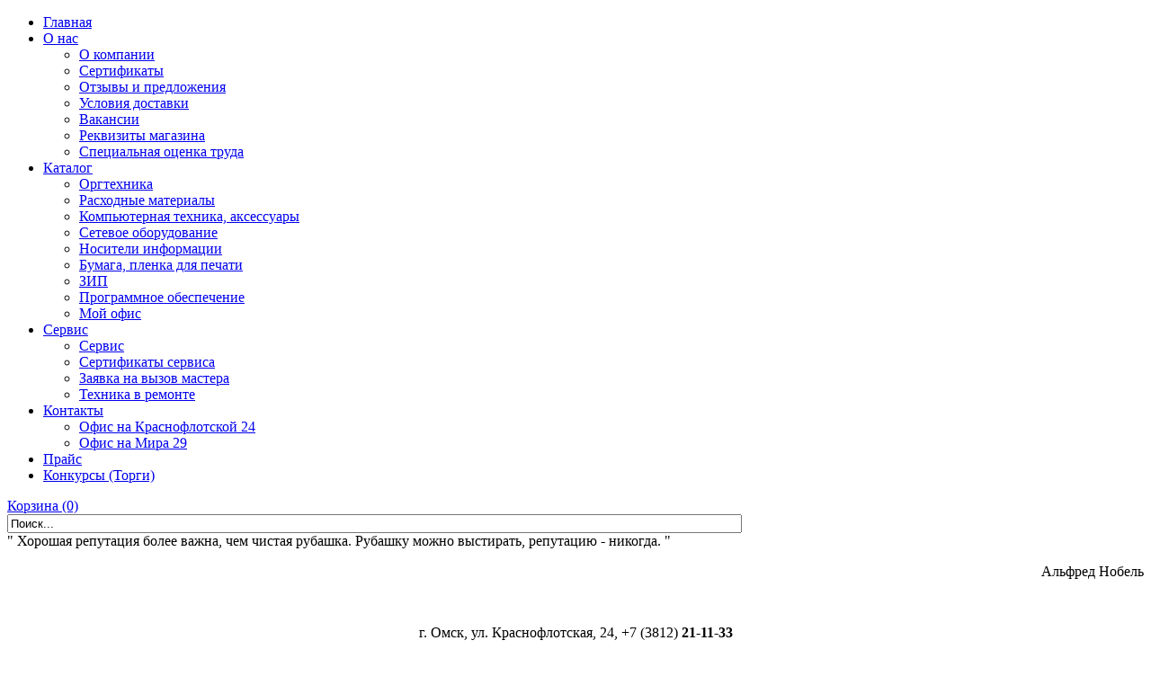

--- FILE ---
content_type: text/html; charset=utf-8
request_url: http://sibrm.ru/index.php?option=com_virtuemart&category_id=10115000&flypage=flypage.tpl&page=shop.product_details&product_id=48855&Itemid=2&vmcchk=1&Itemid=2
body_size: 194878
content:
<!DOCTYPE html PUBLIC "-//W3C//DTD XHTML 1.0 Transitional//EN" "http://www.w3.org/TR/xhtml1/DTD/xhtml1-transitional.dtd">
<html xmlns="http://www.w3.org/1999/xhtml" xml:lang="ru-ru" lang="ru-ru" dir="ltr" >
<head>
  <base href="http://sibrm.ru" />
  <meta http-equiv="content-type" content="text/html; charset=utf-8" />
  <meta name="robots" content="index, follow" />
  <meta name="keywords" content="принтер, картридж, МФУ, плоттер, монитор, ноутбук, сканер, факс, тонер" />
  <meta name="description" content=" " />
  <meta name="generator" content="" />
  <title>Резак роликовый KW-TriO 3018 A4 (длина реза 360мм, 15 листов, то</title>
  <link href="/templates/sibrm/favicon.ico" rel="shortcut icon" type="image/x-icon" />
  <link rel="stylesheet" href="/plugins/system/modalizer/modals/shadowbox/shadowbox.css" type="text/css" />
  <link rel="stylesheet" href="http://sibrm.ru/modules/mod_vm_accordion/css/default.css" type="text/css" />
  <link rel="stylesheet" href="http://sibrm.ru/modules/mod_vm_accordion/css/style/style1.css" type="text/css" />
  <link rel="stylesheet" href="http://sibrm.ru/modules/mod_superfishmenu/tmpl/css/superfish.css" type="text/css" />
  <style type="text/css">
    <!--
#sb-body-inner{background-color:#fff;}
    -->
  </style>
  <script type="text/javascript" src="/plugins/system/modalizer/modals/shadowbox/shadowbox.js"></script>
  <script type="text/javascript" src="http://sibrm.ru/modules/mod_vm_accordion/js/dojo.js"></script>
  <script type="text/javascript" src="http://sibrm.ru/modules/mod_vm_accordion/js/vm_accordion.js"></script>
  <script type="text/javascript" src="/modules/mod_imgscrawler/tmpl/crawler.js"></script>
  <script type="text/javascript" src="http://sibrm.ru/modules/mod_superfishmenu/tmpl/js/jquery.js"></script>
  <script type="text/javascript" src="http://sibrm.ru/modules/mod_superfishmenu/tmpl/js/jquery.event.hover.js"></script>
  <script type="text/javascript" src="http://sibrm.ru/modules/mod_superfishmenu/tmpl/js/superfish.js"></script>
  <script type="text/javascript">

			Shadowbox.init({});
		function addLoadEvent(func) { if (typeof window.onload != 'function') { window.onload = func; } else { var oldonload = window.onload; window.onload = function() { if (oldonload) { oldonload(); } func(); } } }addLoadEvent(function(){marqueeInit({uniqueid: 'myimgscrawler-1',style:{'width':'100%','height':'100px'},inc:2,mouse: 'pause',direction:'left',valign:'middle',moveatleast:1,neutral:50,savedirection:true});});jQuery.noConflict();
jQuery(function($){ $("ul.sf-menu").superfish({hoverClass:'sfHover', pathClass:'active', pathLevels:0, delay:400, animation:{height:'show'}, speed:200, autoArrows:0, dropShadows:0}) });
jQuery.event.special.hover.delay = 50;
jQuery.event.special.hover.speed = 50;

  </script>
  <script src="https://sibrm.ru/components/com_virtuemart/fetchscript.php?gzip=0&amp;subdir[0]=/themes/default&amp;file[0]=theme.js&amp;subdir[1]=/js&amp;file[1]=sleight.js&amp;subdir[2]=/js/mootools&amp;file[2]=mootools-release-1.11.js&amp;subdir[3]=/js/mootools&amp;file[3]=mooPrompt.js&amp;subdir[4]=/js/slimbox/js&amp;file[4]=slimbox.js" type="text/javascript"></script>
  <script type="text/javascript">var cart_title = "Корзина";var ok_lbl="Продолжить";var cancel_lbl="Отменить";var notice_lbl="Уведомление";var live_site="https://sibrm.ru";</script>
  <script type="text/javascript">var slimboxurl = 'https://sibrm.ru/components/com_virtuemart/js/slimbox/';</script>
  <link href="https://sibrm.ru/components/com_virtuemart/fetchscript.php?gzip=0&amp;subdir[0]=/themes/default&amp;file[0]=theme.css&amp;subdir[1]=/js/mootools&amp;file[1]=mooPrompt.css&amp;subdir[2]=/js/slimbox/css&amp;file[2]=slimbox.css" type="text/css" rel="stylesheet" />

<meta name='yandex-verification' content='7e246fd3892ccc86' />
<link rel='stylesheet' href='/templates/sibrm/css/template.css?202507278' />
<link rel='stylesheet' href='/templates/sibrm/css/system.css' />
<link rel='stylesheet' href='/templates/sibrm/css/vm.css' />
<link rel='stylesheet' href='/templates/sibrm/css/jquery.jscrollpane.css' />
<link rel='stylesheet' href='/templates/sibrm/css/facebox.css' />
<script type="text/javascript" src="/templates/sibrm/js/facebox.js"></script>
<script type="text/javascript" src="/templates/sibrm/js/jquery-1.7.1.min.js" ></script>
    <script type="text/javascript">jQuery.noConflict();</script>
<script type="text/javascript" src="/templates/sibrm/js/jquery.jscrollpane.js"></script>
<script type="text/javascript" src="/templates/sibrm/js/common.js"></script>
<script type="text/javascript">
	jQuery(function()
	{
		jQuery('.featured-scroller').jScrollPane({horizontalDragMaxWidth: 50,});
	});
</script>
<script type="text/javascript">
    jQuery(document).ready(function($) {
      $('a[rel*=facebox]').facebox()
    })
</script>


<script language="JavaScript" type="text/javascript" src="/components/com_virtuemart/js/slimbox/js/slimbox.js"></script>
<link type="text/css" rel="stylesheet" media="screen, projection" href="/components/com_virtuemart/js/slimbox/css/slimbox.css" />
<style>.sec-subt {position: absolute!important; top: -97481px; left: 0}</style>
</head>
<body>
<div class="corner-left"></div>
<div class="fixed">
	<div class="top">
		<div class="top-menu"><ul class="menu sf-menu sf-horizontal"><li class="first-child item1"><a href="http://sibrm.ru/"><span>Главная</span></a></li><li class="parent item27"><a href="#"><span>О нас</span></a><ul><li class="first-child item54"><a href="/o-kompanii"><span>О компании</span></a></li><li class="item55"><a href="/sertifikaty/sertifikaty"><span>Сертификаты</span></a></li><li class="item57"><a href="/otzyvy-i-predlozheniia"><span>Отзывы и предложения</span></a></li><li class="item58"><a href="/usloviia-dostavki"><span>Условия доставки</span></a></li><li class="item59"><a href="/vakansii"><span>Вакансии</span></a></li><li class="item60"><a href="/rekvizity-magazina"><span>Реквизиты магазина</span></a></li><li class="last-child item113"><a href="/spetcialnaia-otcenka-truda"><span>Специальная оценка труда</span></a></li></ul></li><li id="current" class="parent active item2"><a href="/katalog/allproducts"><span>Каталог</span></a><ul><li class="first-child item53"><a href="/katalog/01-orgtekhnika"><span>Оргтехника</span></a></li><li class="item62"><a href="/katalog/02-raskhodnye-materialy"><span>Расходные материалы</span></a></li><li class="item63"><a href="/katalog/03-kompiuternaia-tekhnika-aksessuary"><span>Компьютерная техника, аксессуары</span></a></li><li class="item108"><a href="/katalog/04-setevoe-oborudovanie"><span>Сетевое оборудование</span></a></li><li class="item109"><a href="/katalog/05-nositeli-informatcii"><span>Носители информации</span></a></li><li class="item110"><a href="/katalog/06-bumaga-plenka-dlia-pechati"><span>Бумага, пленка для печати</span></a></li><li class="item111"><a href="/katalog/07-zip"><span>ЗИП</span></a></li><li class="item112"><a href="/katalog/09-programmnoe-obespechenie"><span>Программное обеспечение</span></a></li><li class="last-child item115"><a href="/stati/moi-ofis"><span>Мой офис</span></a></li></ul></li><li class="parent item41"><a href="#"><span>Сервис</span></a><ul><li class="first-child item66"><a href="/servis"><span>Сервис</span></a></li><li class="item67"><a href="/sertifikaty-servisa"><span>Сертификаты сервиса</span></a></li><li class="item71"><a href="/zaiavka-na-vyzov-mastera"><span>Заявка на вызов мастера</span></a></li><li class="last-child item101"><a href="/tekhnika-v-remonte"><span>Техника в ремонте</span></a></li></ul></li><li class="parent item48"><a href="#"><span>Контакты</span></a><ul><li class="first-child item68"><a href="/web-links/-24?view=category"><span>Офис на Краснофлотской 24</span></a></li><li class="last-child item69"><a href="/web-links/-85?view=category"><span>Офис на Мира 29</span></a></li></ul></li><li class="item49"><a href="http://www.sibrm.ru/price.rar"><span>Прайс</span></a></li><li class="last-child item105"><a href="/konkursy-torgi-2"><span>Конкурсы (Торги)</span></a></li></ul>
</div>
		<div class="header-cart"><a href="/katalog/cart">Корзина (0)</a></div>
		<div class="top-search"><form action="http://sibrm.ru/" method="post">
	<div class="search">
		<input name="searchword" id="mod_search_searchword" maxlength="100" alt="Поиск" class="inputbox" type="text" size="100" value="Поиск..."  onblur="if(this.value=='') this.value='Поиск...';" onfocus="if(this.value=='Поиск...') this.value='';" />	</div>
	<input type="hidden" name="task"   value="search" />
	<input type="hidden" name="option" value="com_search" />
	<input type="hidden" name="Itemid" value="2" />
</form></div>
	</div>

  <div class="header-bg">
    <div class="header">
      <div class="header-left"><a href="/" class="logo"></a></div>
      <div class="header-middle">
        <noindex>
          		<div class="moduletable-quotes">
					" Хорошая репутация более важна, чем чистая рубашка. Рубашку можно выстирать, репутацию - никогда. " <p align="right">Альфред Нобель</p>
<br />


 
		</div>
	
        </noindex>
      </div>
      <div class="header-right">
        		<div class="moduletable-tels">
					<p style="text-align: center">
	г. Омск, ул. Краснофлотская, 24, +7 (3812) <strong>21-11-33</strong></p>
<p style="text-align: center;">
	г. Омск, проспект Мира, 29, +7 (3812)&nbsp;<strong>21-02-02&nbsp;</strong></p>
<p style="text-align: center;">
	ПН-ЧТ с 9:00 до 17:30, ПТ с 9:00 до 17:00</p>
<p style="text-align: center;">
	✉️&nbsp;<a href="mailto:sibrm@sibrm.ru">sibrm@sibrm.ru</a></p>		</div>
	
      </div>
    </div>
  </div>
</div>
<!--[if lte IE 7]><script src="http://phpbbex.com/oldies/oldies.js" charset="utf-8"></script><![endif]-->

<div class="brands">
<div id="scroller_container">
<div id="scroller">

<div class="ic_marquee" id="myimgscrawler-1">
	<a href="http://sibrm.ru/index.php?option=com_content&view=article&id=104" ><img src="/images/brands/0_kyocera.png" alt="" style="margin-right:10px" /></a><a href="#" ><img src="/images/brands/1_kaspersky.png" alt="" style="margin-right:10px" /></a><a href="http://sibrm.ru/index.php?option=com_content&view=article&id=105" ><img src="/images/brands/2_brother.png" alt="" style="margin-right:10px" /></a><a href="http://sibrm.ru/index.php?option=com_content&view=article&id=109" ><img src="/images/brands/3_colortrac.png" alt="" style="margin-right:10px" /></a><a href="#" ><img src="/images/brands/3_dahua.png" alt="" style="margin-right:10px" /></a><a href="#" ><img src="/images/brands/apc.png" alt="" style="margin-right:10px" /></a><a href="#" ><img src="/images/brands/asus.png" alt="" style="margin-right:10px" /></a><a href="#" ><img src="/images/brands/entensys.png" alt="" style="margin-right:10px" /></a><a href="#" ><img src="/images/brands/epson.png" alt="" style="margin-right:10px" /></a><a href="#" ><img src="/images/brands/graviton.png" alt="" style="margin-right:10px" /></a><a href="#" ><img src="/images/brands/hp.png" alt="" style="margin-right:10px" /></a><a href="#" ><img src="/images/brands/huawei.png" alt="" style="margin-right:10px" /></a><a href="#" ><img src="/images/brands/katusha.png" alt="" style="margin-right:10px" /></a><a href="#" ><img src="/images/brands/nikomax.png" alt="" style="margin-right:10px" /></a><a href="#" ><img src="/images/brands/oki.png" alt="" style="margin-right:10px" /></a><a href="http://sibrm.ru/index.php?option=com_content&view=article&id=377" ><img src="/images/brands/pantum.png" alt="" style="margin-right:10px" /></a><a href="http://sibrm.ru/index.php?option=com_content&view=article&id=431" ><img src="/images/brands/ricoh.png" alt="" style="margin-right:10px" /></a><a href="#" ><img src="/images/brands/sharp.jpg" alt="" style="margin-right:10px" /></a><a href="#" ><img src="/images/brands/tlk.png" alt="" style="margin-right:10px" /></a><a href="#" ><img src="/images/brands/toshiba.png" alt="" style="margin-right:10px" /></a><a href="#" ><img src="/images/brands/xerox.png" alt="" style="margin-right:10px" /></a></div>

</div></div>
</div>

<div id="middle">
	<div class="sidebar" id="sideLeft">
	<a class="left-sidebar-button" href="/katalog/allproducts">Интернет-магазин</a>
	<div class="left">		<div class="moduletable">
					<dl id="jd_accordion" class="level0"><dt class="open level0 nav-10100000 parent"><a href="/katalog/01-orgtekhnika">01 Оргтехника</a></dt><dd class="open level0 nav-10100000 parent"><dl class="level1"><dt class="level1 nav-10102000 parent"><a href="/katalog/01-orgtekhnika/01-printery-lazernye-tcvetnye">01 Принтеры лазерные цветные</a></dt><dd class="level1 nav-10102000 parent"><dl class="level2"><dt class="level2 nav-90517"><a href="/katalog/01-orgtekhnika/01-printery-lazernye-tcvetnye/lazernye-tcvetnye-pantum">Лазерные цветные Pantum</a></dt><dd class="level2 nav-90517"></dd><dt class="level2 nav-39333"><a href="/katalog/01-orgtekhnika/01-printery-lazernye-tcvetnye/lazernye-tcvetnye-printery-kyocera">Лазерные цветные принтеры Kyocera</a></dt><dd class="level2 nav-39333"></dd><dt class="level2 nav-39334"><a href="/katalog/01-orgtekhnika/01-printery-lazernye-tcvetnye/lazernye-tcvetnye-printery-oki">Лазерные цветные принтеры OKI</a></dt><dd class="level2 nav-39334"></dd></dl></dd><dt class="level1 nav-10101000 parent"><a href="/katalog/01-orgtekhnika/02-printery-lazernye-monokhromnye">02 Принтеры лазерные монохромные</a></dt><dd class="level1 nav-10101000 parent"><dl class="level2"><dt class="level2 nav-12552"><a href="/katalog/01-orgtekhnika/02-printery-lazernye-monokhromnye/lazernye-monokhromnye-printery-kyocera">Лазерные монохромные принтеры Kyocera</a></dt><dd class="level2 nav-12552"></dd><dt class="level2 nav-60427"><a href="/katalog/01-orgtekhnika/02-printery-lazernye-monokhromnye/lazernye-monokhromnye-printery-pantum">Лазерные монохромные принтеры Pantum</a></dt><dd class="level2 nav-60427"></dd><dt class="level2 nav-13620"><a href="/katalog/01-orgtekhnika/02-printery-lazernye-monokhromnye/lazernye-monokhromnye-printery-xerox">Лазерные монохромные принтеры Xerox</a></dt><dd class="level2 nav-13620"></dd><dt class="level2 nav-89475"><a href="/katalog/01-orgtekhnika/02-printery-lazernye-monokhromnye/lazernye-monokhromnye-printery-katiusha">Лазерные монохромные принтеры Катюша</a></dt><dd class="level2 nav-89475"></dd></dl></dd><dt class="level1 nav-10108000 parent"><a href="/katalog/01-orgtekhnika/03-printery-dlia-pechati-nakleek-lenty-dlia-pechati">03 Принтеры для печати наклеек, ленты для печати</a></dt><dd class="level1 nav-10108000 parent"><dl class="level2"><dt class="level2 nav-40096"><a href="/katalog/01-orgtekhnika/03-printery-dlia-pechati-nakleek-lenty-dlia-pechati/1-printery-dlia-pechati-nakleek-etiketok-shtrikh-koda">1. Принтеры для печати наклеек, этикеток штрих кода</a></dt><dd class="level2 nav-40096"></dd><dt class="level2 nav-25857"><a href="/katalog/01-orgtekhnika/03-printery-dlia-pechati-nakleek-lenty-dlia-pechati/2-kartridzhi-s-lentoi-dlia-printerov-pechati-nakleek">2. Картриджи с лентой для принтеров печати наклеек</a></dt><dd class="level2 nav-25857"></dd></dl></dd><dt class="level1 nav-10103000 parent"><a href="/katalog/01-orgtekhnika/03-printery-struinye-plottery">03 Принтеры струйные, плоттеры</a></dt><dd class="level1 nav-10103000 parent"><dl class="level2"><dt class="level2 nav-56375"><a href="/katalog/01-orgtekhnika/03-printery-struinye-plottery/plottery-i-optcii-epson">Плоттеры и опции Epson</a></dt><dd class="level2 nav-56375"></dd><dt class="level2 nav-56376"><a href="/katalog/01-orgtekhnika/03-printery-struinye-plottery/plottery-i-optcii-hp">Плоттеры и опции HP</a></dt><dd class="level2 nav-56376"></dd><dt class="level2 nav-25327"><a href="/katalog/01-orgtekhnika/03-printery-struinye-plottery/printery-struinye-epson">Принтеры струйные Epson</a></dt><dd class="level2 nav-25327"></dd></dl></dd><dt class="level1 nav-10105000 parent"><a href="/katalog/01-orgtekhnika/04-mfu-struinye">04 МФУ струйные</a></dt><dd class="level1 nav-10105000 parent"><dl class="level2"><dt class="level2 nav-25427"><a href="/katalog/01-orgtekhnika/04-mfu-struinye/mfu-epson">МФУ Epson</a></dt><dd class="level2 nav-25427"></dd></dl></dd><dt class="level1 nav-10104000 parent"><a href="/katalog/01-orgtekhnika/05-mfu-lazernye-monokhromnye-a4">05 МФУ лазерные монохромные, А4</a></dt><dd class="level1 nav-10104000 parent"><dl class="level2"><dt class="level2 nav-60905"><a href="/katalog/01-orgtekhnika/05-mfu-lazernye-monokhromnye-a4/mfu-lazernye-kyocera-a4-dopolnitelnoe-oborudovanie">МФУ лазерные Kyocera, A4, дополнительное оборудование</a></dt><dd class="level2 nav-60905"></dd><dt class="level2 nav-88161"><a href="/katalog/01-orgtekhnika/05-mfu-lazernye-monokhromnye-a4/mfu-lazernye-katiusha-a4">МФУ лазерные Катюша, А4</a></dt><dd class="level2 nav-88161"></dd><dt class="level2 nav-25419"><a href="/katalog/01-orgtechnika/06-mfu-lazernie-a4/mfu-brother-a4">МФУ лазерные монохромные Brother, A4</a></dt><dd class="level2 nav-25419"></dd><dt class="level2 nav-25420"><a href="/katalog/01-orgtekhnika/05-mfu-lazernye-monokhromnye-a4/mfu-lazernye-monokhromnye-canon-a4">МФУ лазерные монохромные Canon, A4</a></dt><dd class="level2 nav-25420"></dd><dt class="level2 nav-25418"><a href="/katalog/01-orgtekhnika/05-mfu-lazernye-a4/mfu-lazernye-hp-a4">МФУ лазерные монохромные HP, A4</a></dt><dd class="level2 nav-25418"></dd><dt class="level2 nav-25421"><a href="/katalog/01-orgtekhnika/05-mfu-lazernye-monokhromnye-a4/mfu-lazernye-monokhromnye-kyocera-a4">МФУ лазерные монохромные Kyocera, A4</a></dt><dd class="level2 nav-25421"></dd><dt class="level2 nav-60429"><a href="/katalog/01-orgtekhnika/05-mfu-lazernye-monokhromnye-a4/mfu-lazernye-monokhromnye-pantum-a4">МФУ лазерные монохромные Pantum, A4</a></dt><dd class="level2 nav-60429"></dd><dt class="level2 nav-37236"><a href="/katalog/01-orgtekhnika/05-mfu-lazernye-monokhromnye-a4/mfu-lazernye-monokhromnye-ricoh-a4">МФУ лазерные монохромные Ricoh, A4</a></dt><dd class="level2 nav-37236"></dd></dl></dd><dt class="level1 nav-10104100 parent"><a href="/katalog/01-orgtekhnika/06-mfu-lazernye-tcvetnye-a4">06 МФУ лазерные цветные, А4</a></dt><dd class="level1 nav-10104100 parent"><dl class="level2"><dt class="level2 nav-61022"><a href="/katalog/01-orgtekhnika/06-mfu-lazernye-tcvetnye-a4/mfu-lazernye-tcvetnye-kyocera-a4">МФУ лазерные цветные Kyocera, A4</a></dt><dd class="level2 nav-61022"></dd></dl></dd><dt class="level1 nav-10107000 parent"><a href="/katalog/01-orgtekhnika/07-mfu-lazernye-a3">07 МФУ лазерные А3</a></dt><dd class="level1 nav-10107000 parent"><dl class="level2"><dt class="level2 nav-89480"><a href="/katalog/01-orgtekhnika/07-mfu-lazernye-a3/monokhromnye-mfu-katiusha-formata-a3">1 Монохромные МФУ Катюша формата А3</a></dt><dd class="level2 nav-89480"></dd><dt class="level2 nav-7160"><a href="/katalog/01-orgtekhnika/07-mfu-lazernye-a3/mfu-kyocera-monokhromnye-format-a3">МФУ Kyocera монохромные, формат А3</a></dt><dd class="level2 nav-7160"></dd><dt class="level2 nav-60914"><a href="/katalog/01-orgtekhnika/07-mfu-lazernye-a3/mfu-kyocera-tcvetnye-format-a3">МФУ Kyocera цветные, формат А3</a></dt><dd class="level2 nav-60914"></dd><dt class="level2 nav-11662"><a href="/katalog/01-orgtekhnika/07-mfu-lazernye-a3/navesnoe-oborudovanie-konicaminolta">Навесное оборудование KonicaMinolta</a></dt><dd class="level2 nav-11662"></dd><dt class="level2 nav-44322"><a href="/katalog/01-orgtekhnika/07-mfu-lazernye-a3/navesnoe-oborudovanie-konicaminolta-bizhub-c224">Навесное оборудование KonicaMinolta bizhub C224</a></dt><dd class="level2 nav-44322"></dd><dt class="level2 nav-61144"><a href="/katalog/01-orgtekhnika/07-mfu-lazernye-a3/1-navesnoe-oborudovanie-kyocera-taskalfa-2552ci-3252ci-4052ci-5052ci-6052ci-4002i-5002i-6002i-3011i">Навесное оборудование Kyocera TASKalfa 2552ci/3252ci/4052ci/5052ci/6052ci/4002i/5002i/6002i/3011i</a></dt><dd class="level2 nav-61144"></dd><dt class="level2 nav-39158"><a href="/katalog/01-orgtekhnika/07-mfu-lazernye-a3/navesnoe-oborudovanie-kyocera-taskalfa-3501i-4501i-5501i-3010i-3510i-2551ci">Навесное оборудование Kyocera TASKalfa 3501i/4501i/5501i/3010i/3510i/2551ci</a></dt><dd class="level2 nav-39158"></dd></dl></dd><dt class="level1 nav-10110000"><a href="/katalog/01-orgtekhnika/09-skanery">09 Сканеры</a></dt><dd class="level1 nav-10110000"></dd><dt class="level1 nav-10111000 parent"><a href="/katalog/01-orgtekhnika/11-telefony-radiotelefony-faksy-termoplenki">11 Телефоны, радиотелефоны, факсы, термопленки</a></dt><dd class="level1 nav-10111000 parent"><dl class="level2"><dt class="level2 nav-13951"><a href="/katalog/01-orgtekhnika/11-telefony-radiotelefony-faksy-termoplenki/ats-i-sistemnye-telefony">АТС и системные телефоны</a></dt><dd class="level2 nav-13951"></dd><dt class="level2 nav-6501"><a href="/katalog/01-orgtekhnika/11-telefony-radiotelefony-faksy-termoplenki/radiotelefony">Радиотелефоны</a></dt><dd class="level2 nav-6501"></dd><dt class="level2 nav-30678"><a href="/katalog/01-orgtekhnika/11-telefony-radiotelefony-faksy-termoplenki/telefoniia-raznoe">Телефония, разное</a></dt><dd class="level2 nav-30678"></dd><dt class="level2 nav-5922"><a href="/katalog/01-orgtekhnika/11-telefony-radiotelefony-faksy-termoplenki/telefony">Телефоны</a></dt><dd class="level2 nav-5922"></dd><dt class="level2 nav-8770"><a href="/katalog/01-orgtekhnika/11-telefony-radiotelefony-faksy-termoplenki/faksovye-zapasnye-termoplenki">Факсовые запасные термопленки</a></dt><dd class="level2 nav-8770"></dd></dl></dd><dt class="level1 nav-10114000"><a href="/katalog/01-orgtekhnika/12-unichtozhiteli-dokumentov-shreder">12 Уничтожители документов (шредер)</a></dt><dd class="level1 nav-10114000"></dd><dt class="level1 nav-10112000 parent"><a href="/katalog/01-orgtekhnika/13-laminatory-plenki-dlia-laminirovaniia">13 Ламинаторы, пленки для ламинирования</a></dt><dd class="level1 nav-10112000 parent"><dl class="level2"><dt class="level2 nav-37287"><a href="/katalog/01-orgtekhnika/13-laminatory-plenki-dlia-laminirovaniia/laminatory">Ламинаторы</a></dt><dd class="level2 nav-37287"></dd><dt class="level2 nav-6692"><a href="/katalog/01-orgtekhnika/13-laminatory-plenki-dlia-laminirovaniia/plenka-dlia-laminatorov-folga-dlia-tisneniia">Пленка для ламинаторов, фольга для тиснения</a></dt><dd class="level2 nav-6692"></dd></dl></dd><dt class="level1 nav-10113000 parent"><a href="/katalog/01-orgtekhnika/14-perepletchiki-broshiurovshchiki-oblozhki-pruzhiny">14 Переплетчики (Брошюровщики), обложки, пружины</a></dt><dd class="level1 nav-10113000 parent"><dl class="level2"><dt class="level2 nav-20111"><a href="/katalog/01-orgtekhnika/14-perepletchiki-broshiurovshchiki-oblozhki-pruzhiny/1-perepletchik-broshiurovshchik">1. Переплетчик (Брошюровщик)</a></dt><dd class="level2 nav-20111"></dd><dt class="level2 nav-14143"><a href="/katalog/01-orgtekhnika/14-perepletchiki-broshiurovshchiki-oblozhki-pruzhiny/2-pruzhiny-dlia-perepleta">2. Пружины для переплёта</a></dt><dd class="level2 nav-14143"></dd><dt class="level2 nav-14144"><a href="/katalog/01-orgtekhnika/14-perepletchiki-broshiurovshchiki-oblozhki-pruzhiny/3-oblozhki-dlia-perepleta">3. Обложки для переплета</a></dt><dd class="level2 nav-14144"></dd></dl></dd><dt class="active open level1 nav-10115000"><a href="/katalog/01-orgtekhnika/15-rezaki">15 Резаки</a></dt><dd class="active open level1 nav-10115000"></dd><dt class="level1 nav-10109000 parent"><a href="/katalog/01-orgtekhnika/16-prezentatcionnoe-oborudovanie">16 Презентационное оборудование</a></dt><dd class="level1 nav-10109000 parent"><dl class="level2"><dt class="level2 nav-10398"><a href="/katalog/01-orgtekhnika/16-prezentatcionnoe-oborudovanie/01-proektory">01 Проекторы</a></dt><dd class="level2 nav-10398"></dd><dt class="level2 nav-25680"><a href="/katalog/01-orgtekhnika/16-prezentatcionnoe-oborudovanie/02-ekrany">02 Экраны</a></dt><dd class="level2 nav-25680"></dd><dt class="level2 nav-25681"><a href="/katalog/01-orgtekhnika/16-prezentatcionnoe-oborudovanie/03-aksessuary-i-optcii-dlia-proektorov">03 Аксессуары и опции для проекторов</a></dt><dd class="level2 nav-25681"></dd><dt class="level2 nav-24790"><a href="/katalog/01-orgtekhnika/16-prezentatcionnoe-oborudovanie/04-doski-prezentatcionnye-interaktivnye-i-aksessuary-k-nim">04 Доски презентационные, интерактивные и аксессуары к ним</a></dt><dd class="level2 nav-24790"></dd></dl></dd><dt class="level1 nav-10116000"><a href="/katalog/01-orgtekhnika/17-kalkuliatory">17 Калькуляторы</a></dt><dd class="level1 nav-10116000"></dd></dl></dd><dt class="level0 nav-10200000 parent"><a href="/katalog/02-raskhodnye-materialy">02 Расходные материалы</a></dt><dd class="level0 nav-10200000 parent"><dl class="level1"><dt class="level1 nav-10201000 parent"><a href="/katalog/02-raskhodnye-materialy/01-kartridzhi-dlia-lazernykh-printerov-i-mfu">01. Картриджи для лазерных принтеров и МФУ</a></dt><dd class="level1 nav-10201000 parent"><dl class="level2"><dt class="level2 nav-33317 parent"><a href="/katalog/02-raskhodnye-materialy/01-kartridzhi-dlia-lazernykh-printerov-i-mfu/kartridzhi-hp-clj-tcvetnye">Картриджи HP CLJ цветные</a></dt><dd class="level2 nav-33317 parent"><dl class="level3"><dt class="level3 nav-78677"><a href="/katalog/02-raskhodnye-materialy/01-kartridzhi-dlia-lazernykh-printerov-i-mfu/kartridzhi-hp-clj-tcvetnye/hp-color-lj-pro-m255-mfp-m282-m283-207a-w2210a-w2211a-w2212a-w2213a">HP Color LJ Pro M255/MFP M282/M283  (207A/W2210A/W2211A/W2212A/W2213A)</a></dt><dd class="level3 nav-78677"></dd><dt class="level3 nav-76328"><a href="/katalog/02-raskhodnye-materialy/01-kartridzhi-dlia-lazernykh-printerov-i-mfu/kartridzhi-hp-clj-tcvetnye/hp-color-lj-pro-m454-m479-415a-w2030a-w2031a-w2032a-w2033a">HP Color LJ Pro M454/M479  (415A/W2030A/W2031A/W2032A/W2033A)</a></dt><dd class="level3 nav-76328"></dd><dt class="level3 nav-68943"><a href="/katalog/02-raskhodnye-materialy/01-kartridzhi-dlia-lazernykh-printerov-i-mfu/kartridzhi-hp-clj-tcvetnye/kartridzhi-hp-color-cf540a-41a-42a-43a">Картриджи HP Color CF540A/541A/542A/543A)</a></dt><dd class="level3 nav-68943"></dd><dt class="level3 nav-19393"><a href="/katalog/02-raskhodnye-materialy/01-kartridzhi-dlia-lazernykh-printerov-i-mfu/kartridzhi-hp-clj-tcvetnye/kartridzhi-hp-color-lj-c9700a-9701a-9702a-9703a-9704a">Картриджи HP Color LJ  C9700A/9701A/9702A/9703A/9704A</a></dt><dd class="level3 nav-19393"></dd><dt class="level3 nav-19397"><a href="/katalog/02-raskhodnye-materialy/01-kartridzhi-dlia-lazernykh-printerov-i-mfu/kartridzhi-hp-clj-tcvetnye/kartridzhi-hp-color-lj-q2670a-71a-72a-73a-81a-82a-83a-q3656a-q3658a">Картриджи HP Color LJ  Q2670A/71A/72A/73A/81A/82A/83A/Q3656A/Q3658A</a></dt><dd class="level3 nav-19397"></dd><dt class="level3 nav-19399"><a href="/katalog/02-raskhodnye-materialy/01-kartridzhi-dlia-lazernykh-printerov-i-mfu/kartridzhi-hp-clj-tcvetnye/kartridzhi-hp-color-lj-c4191a-4192a-4193a-4194a-4195a-4196a-4198a">Картриджи HP Color LJ C4191A/4192A/4193A/4194A/4195A/4196A/4198A</a></dt><dd class="level3 nav-19399"></dd><dt class="level3 nav-10616"><a href="/katalog/02-raskhodnye-materialy/01-kartridzhi-dlia-lazernykh-printerov-i-mfu/kartridzhi-hp-clj-tcvetnye/kartridzhi-hp-color-lj-c8550a-51a-52a-53a-54a-55a-56a-60a-61a-62a-63a">Картриджи HP Color LJ C8550A/51A/52A/53A/54A/55A/56A/60A/61A/62A/63A</a></dt><dd class="level3 nav-10616"></dd><dt class="level3 nav-25836"><a href="/katalog/02-raskhodnye-materialy/01-kartridzhi-dlia-lazernykh-printerov-i-mfu/kartridzhi-hp-clj-tcvetnye/kartridzhi-hp-color-lj-cb381a-cb382a-cb383a-cb384a-cb385a-cb386a-cb387a-cb390a">Картриджи HP Color LJ CB381A/CB382A/CB383A/CB384A/CB385A/CB386A/CB387A/CB390A</a></dt><dd class="level3 nav-25836"></dd><dt class="level3 nav-28104"><a href="/katalog/02-raskhodnye-materialy/01-kartridzhi-dlia-lazernykh-printerov-i-mfu/kartridzhi-hp-clj-tcvetnye/kartridzhi-hp-color-lj-cb400a-cb401a-cb402a-cb403a">Картриджи HP Color LJ CB400A/CB401A/CB402A/CB403A</a></dt><dd class="level3 nav-28104"></dd><dt class="level3 nav-22981"><a href="/katalog/02-raskhodnye-materialy/01-kartridzhi-dlia-lazernykh-printerov-i-mfu/kartridzhi-hp-clj-tcvetnye/kartridzhi-hp-color-lj-cb540a-541a-542a-543a">Картриджи HP Color LJ CB540A/541A/542A/543A</a></dt><dd class="level3 nav-22981"></dd><dt class="level3 nav-27753"><a href="/katalog/02-raskhodnye-materialy/01-kartridzhi-dlia-lazernykh-printerov-i-mfu/kartridzhi-hp-clj-tcvetnye/kartridzhi-hp-color-lj-cc530a-531a-532a-533a">Картриджи HP Color LJ CC530A/531A/532A/533A</a></dt><dd class="level3 nav-27753"></dd><dt class="level3 nav-40379"><a href="/katalog/02-raskhodnye-materialy/01-kartridzhi-dlia-lazernykh-printerov-i-mfu/kartridzhi-hp-clj-tcvetnye/kartridzhi-hp-color-lj-ce270a-271a-272a-273a">Картриджи HP Color LJ CE270A/271A/272A/273A</a></dt><dd class="level3 nav-40379"></dd><dt class="level3 nav-33938"><a href="/katalog/02-raskhodnye-materialy/01-kartridzhi-dlia-lazernykh-printerov-i-mfu/kartridzhi-hp-clj-tcvetnye/kartridzhi-hp-color-lj-ce310a-311a-312a-313a">Картриджи HP Color LJ CE310A/311A/312A/313A</a></dt><dd class="level3 nav-33938"></dd><dt class="level3 nav-51358"><a href="/katalog/02-raskhodnye-materialy/01-kartridzhi-dlia-lazernykh-printerov-i-mfu/kartridzhi-hp-clj-tcvetnye/kartridzhi-hp-color-lj-cf300a-cf301a-cf302a-cf303a">Картриджи HP Color LJ CF300A/CF301A/CF302A/CF303A</a></dt><dd class="level3 nav-51358"></dd><dt class="level3 nav-49775"><a href="/katalog/02-raskhodnye-materialy/01-kartridzhi-dlia-lazernykh-printerov-i-mfu/kartridzhi-hp-clj-tcvetnye/kartridzhi-hp-color-lj-cf350a-351a-352a-353a">Картриджи HP Color LJ CF350A/351A/352A/353A</a></dt><dd class="level3 nav-49775"></dd><dt class="level3 nav-44184"><a href="/katalog/02-raskhodnye-materialy/01-kartridzhi-dlia-lazernykh-printerov-i-mfu/kartridzhi-hp-clj-tcvetnye/kartridzhi-hp-color-lj-clj-ce410a-410x-411a-412a-413a">Картриджи HP Color LJ CLJ CE410A/410X/411A/412A/413A</a></dt><dd class="level3 nav-44184"></dd><dt class="level3 nav-57113"><a href="/katalog/02-raskhodnye-materialy/01-kartridzhi-dlia-lazernykh-printerov-i-mfu/kartridzhi-hp-clj-tcvetnye/kartridzhi-hp-color-lj-laserjet-pro-m452-m477-cf410a-411a-412a-413a">Картриджи HP Color LJ LaserJet Pro M452/M477  (CF410A/411A/412A/413A)</a></dt><dd class="level3 nav-57113"></dd><dt class="level3 nav-43225"><a href="/katalog/02-raskhodnye-materialy/01-kartridzhi-dlia-lazernykh-printerov-i-mfu/kartridzhi-hp-clj-tcvetnye/kartridzhi-hp-color-lj-pro-m251-m276-cf210a-210x-211a-212a-213a-canon-731">Картриджи HP Color LJ Pro M251/M276 (CF210A/210X/211A/212A/213A) Canon 731</a></dt><dd class="level3 nav-43225"></dd><dt class="level3 nav-55916"><a href="/katalog/02-raskhodnye-materialy/01-kartridzhi-dlia-lazernykh-printerov-i-mfu/kartridzhi-hp-clj-tcvetnye/kartridzhi-hp-color-lj-pro-m252n-m252dw-cf400a-401a-402a-403a">Картриджи HP Color LJ Pro M252n/M252dw (CF400A/401A/402A/403A)</a></dt><dd class="level3 nav-55916"></dd><dt class="level3 nav-19395"><a href="/katalog/02-raskhodnye-materialy/01-kartridzhi-dlia-lazernykh-printerov-i-mfu/kartridzhi-hp-clj-tcvetnye/kartridzhi-hp-color-lj-q3960a-61a-62a-63a-64a-71a-72a-73a">Картриджи HP Color LJ Q3960A/61A/62A/63A/64A/71A/72A/73A)</a></dt><dd class="level3 nav-19395"></dd><dt class="level3 nav-19398"><a href="/katalog/02-raskhodnye-materialy/01-kartridzhi-dlia-lazernykh-printerov-i-mfu/kartridzhi-hp-clj-tcvetnye/kartridzhi-hp-color-lj-q6470a-71a-72a-73a-q7581a-82a-83a">Картриджи HP Color LJ Q6470A/71A/72A/73A/Q7581A/82A/83A</a></dt><dd class="level3 nav-19398"></dd></dl></dd><dt class="level2 nav-733 parent"><a href="/katalog/02-raschodnie-materiali/01-kartridzhi-dlya-lazernich-printerov-i-mfu/hp-canon-monochromnie">Картриджи HP LJ монохромные</a></dt><dd class="level2 nav-733 parent"><dl class="level3"><dt class="level3 nav-78565"><a href="/katalog/02-raskhodnye-materialy/01-kartridzhi-dlia-lazernykh-printerov-i-mfu/kartridzhi-hp-lj-monokhromnye/kartridzh-cf259a-canon-057-hp-lj-m304-m404-mfp-m428">Картридж CF259A/Canon 057 (HP LJ M304/M404/MFP M428)</a></dt><dd class="level3 nav-78565"></dd><dt class="level3 nav-57749"><a href="/katalog/02-raskhodnye-materialy/01-kartridzhi-dlia-lazernykh-printerov-i-mfu/kartridzhi-hp-lj-monokhromnye/kartridzh-cf287a-cf287x">Картридж CF287A/CF287X</a></dt><dd class="level3 nav-57749"></dd><dt class="level3 nav-69104"><a href="/katalog/02-raskhodnye-materialy/01-kartridzhi-dlia-lazernykh-printerov-i-mfu/kartridzhi-hp-lj-monokhromnye/kartridzhi-cf217a-cf218a-cf219a-hp-lj-pro-m102-m104-m130-m132">Картриджи CF217A/CF218A/CF219A (HP LJ Pro M102/M104/M130/M132)</a></dt><dd class="level3 nav-69104"></dd><dt class="level3 nav-69105"><a href="/katalog/02-raskhodnye-materialy/01-kartridzhi-dlia-lazernykh-printerov-i-mfu/kartridzhi-hp-lj-monokhromnye/kartridzhi-cf230a-cf230x-cf232a-canon-051-hp-lj-pro-m203-m227">Картриджи CF230A/CF230X/CF232A/Canon 051 (HP LJ Pro M203/M227)</a></dt><dd class="level3 nav-69105"></dd><dt class="level3 nav-48278"><a href="/katalog/02-raskhodnye-materialy/01-kartridzhi-dlia-lazernykh-printerov-i-mfu/kartridzhi-hp-lj-monokhromnye/kartridzhi-hp-cf214a-cf214x">Картриджи HP CF214A / CF214X</a></dt><dd class="level3 nav-48278"></dd><dt class="level3 nav-19407"><a href="/katalog/02-raskhodnye-materialy/01-kartridzhi-dlia-lazernykh-printerov-i-mfu/kartridzhi-hp-lj-monokhromnye/kartridzhi-hp-lj-c4092a">Картриджи HP LJ C4092A</a></dt><dd class="level3 nav-19407"></dd><dt class="level3 nav-19411"><a href="/katalog/02-raskhodnye-materialy/01-kartridzhi-dlia-lazernykh-printerov-i-mfu/kartridzhi-hp-lj-monokhromnye/kartridzhi-hp-lj-c4096a">Картриджи HP LJ C4096A</a></dt><dd class="level3 nav-19411"></dd><dt class="level3 nav-19417"><a href="/katalog/02-raskhodnye-materialy/01-kartridzhi-dlia-lazernykh-printerov-i-mfu/kartridzhi-hp-lj-monokhromnye/kartridzhi-hp-lj-c4127a">Картриджи HP LJ C4127A</a></dt><dd class="level3 nav-19417"></dd><dt class="level3 nav-19408"><a href="/katalog/02-raskhodnye-materialy/01-kartridzhi-dlia-lazernykh-printerov-i-mfu/kartridzhi-hp-lj-monokhromnye/kartridzhi-hp-lj-c7115a">Картриджи HP LJ C7115A</a></dt><dd class="level3 nav-19408"></dd><dt class="level3 nav-19418"><a href="/katalog/02-raskhodnye-materialy/01-kartridzhi-dlia-lazernykh-printerov-i-mfu/kartridzhi-hp-lj-monokhromnye/kartridzhi-hp-lj-c8061a">Картриджи HP LJ C8061А</a></dt><dd class="level3 nav-19418"></dd><dt class="level3 nav-30856"><a href="/katalog/02-raskhodnye-materialy/01-kartridzhi-dlia-lazernykh-printerov-i-mfu/kartridzhi-hp-lj-monokhromnye/kartridzhi-hp-lj-ce255a">Картриджи HP LJ CE255A</a></dt><dd class="level3 nav-30856"></dd><dt class="level3 nav-30380"><a href="/katalog/02-raskhodnye-materialy/01-kartridzhi-dlia-lazernykh-printerov-i-mfu/kartridzhi-hp-lj-monokhromnye/kartridzhi-hp-lj-ce278a">Картриджи HP LJ CE278A</a></dt><dd class="level3 nav-30380"></dd><dt class="level3 nav-30384"><a href="/katalog/02-raskhodnye-materialy/01-kartridzhi-dlia-lazernykh-printerov-i-mfu/kartridzhi-hp-lj-monokhromnye/kartridzhi-hp-lj-ce285a">Картриджи HP LJ CE285A</a></dt><dd class="level3 nav-30384"></dd><dt class="level3 nav-24406"><a href="/katalog/02-raskhodnye-materialy/01-kartridzhi-dlia-lazernykh-printerov-i-mfu/kartridzhi-hp-lj-monokhromnye/kartridzhi-hp-lj-ce505a">Картриджи HP LJ CE505A</a></dt><dd class="level3 nav-24406"></dd><dt class="level3 nav-59772"><a href="/katalog/02-raskhodnye-materialy/01-kartridzhi-dlia-lazernykh-printerov-i-mfu/kartridzhi-hp-lj-monokhromnye/kartridzhi-hp-lj-cf226a-cf226x">Картриджи HP LJ CF226A/CF226X</a></dt><dd class="level3 nav-59772"></dd><dt class="level3 nav-40152"><a href="/katalog/02-raskhodnye-materialy/01-kartridzhi-dlia-lazernykh-printerov-i-mfu/kartridzhi-hp-lj-monokhromnye/kartridzhi-hp-lj-cf280a-cf280x">Картриджи HP LJ CF280A / CF280X</a></dt><dd class="level3 nav-40152"></dd><dt class="level3 nav-49781"><a href="/katalog/02-raskhodnye-materialy/01-kartridzhi-dlia-lazernykh-printerov-i-mfu/kartridzhi-hp-lj-monokhromnye/kartridzhi-hp-lj-cf283a">Картриджи HP LJ CF283A</a></dt><dd class="level3 nav-49781"></dd><dt class="level3 nav-19414"><a href="/katalog/02-raskhodnye-materialy/01-kartridzhi-dlia-lazernykh-printerov-i-mfu/kartridzhi-hp-lj-monokhromnye/kartridzhi-hp-lj-q2610a">Картриджи HP LJ Q2610A</a></dt><dd class="level3 nav-19414"></dd><dt class="level3 nav-19404"><a href="/katalog/02-raskhodnye-materialy/01-kartridzhi-dlia-lazernykh-printerov-i-mfu/kartridzhi-hp-lj-monokhromnye/kartridzhi-hp-lj-q2612a">Картриджи HP LJ Q2612A</a></dt><dd class="level3 nav-19404"></dd><dt class="level3 nav-19420"><a href="/katalog/02-raskhodnye-materialy/01-kartridzhi-dlia-lazernykh-printerov-i-mfu/kartridzhi-hp-lj-monokhromnye/kartridzhi-hp-lj-q5942a">Картриджи HP LJ Q5942A</a></dt><dd class="level3 nav-19420"></dd><dt class="level3 nav-19410"><a href="/katalog/02-raskhodnye-materialy/01-kartridzhi-dlia-lazernykh-printerov-i-mfu/kartridzhi-hp-lj-monokhromnye/kartridzhi-hp-lj-q5949a">Картриджи HP LJ Q5949А</a></dt><dd class="level3 nav-19410"></dd><dt class="level3 nav-19412"><a href="/katalog/02-raskhodnye-materialy/01-kartridzhi-dlia-lazernykh-printerov-i-mfu/kartridzhi-hp-lj-monokhromnye/kartridzhi-hp-lj-q6511a">Картриджи HP LJ Q6511A</a></dt><dd class="level3 nav-19412"></dd><dt class="level3 nav-19405"><a href="/katalog/02-raskhodnye-materialy/01-kartridzhi-dlia-lazernykh-printerov-i-mfu/kartridzhi-hp-lj-monokhromnye/kartridzhi-hp-lj-q7553a">Картриджи HP LJ Q7553A</a></dt><dd class="level3 nav-19405"></dd><dt class="level3 nav-30845"><a href="/katalog/02-raskhodnye-materialy/01-kartridzhi-dlia-lazernykh-printerov-i-mfu/kartridzhi-hp-lj-monokhromnye/kartridzhi-hp-lj-raznoe">Картриджи HP LJ разное</a></dt><dd class="level3 nav-30845"></dd></dl></dd><dt class="level2 nav-1311 parent"><a href="/katalog/02-raskhodnye-materialy/01-kartridzhi-dlia-lazernykh-printerov-i-mfu/kartridzhi-oki">Картриджи OKI</a></dt><dd class="level2 nav-1311 parent"><dl class="level3"><dt class="level3 nav-25307"><a href="/katalog/02-raskhodnye-materialy/01-kartridzhi-dlia-lazernykh-printerov-i-mfu/kartridzhi-oki/oki-c5250-5240-5510-5540mfp">OKI C5250/5240/5510/5540MFP</a></dt><dd class="level3 nav-25307"></dd><dt class="level3 nav-25302"><a href="/katalog/02-raskhodnye-materialy/01-kartridzhi-dlia-lazernykh-printerov-i-mfu/kartridzhi-oki/oki-c810n-810dn-830n-830dn">OKI C810N/810DN/830N/830DN</a></dt><dd class="level3 nav-25302"></dd><dt class="level3 nav-59692"><a href="/katalog/02-raskhodnye-materialy/01-kartridzhi-dlia-lazernykh-printerov-i-mfu/kartridzhi-oki/oki-mc853-873">OKI MC853/873</a></dt><dd class="level3 nav-59692"></dd><dt class="level3 nav-65748"><a href="/katalog/02-raskhodnye-materialy/01-kartridzhi-dlia-lazernykh-printerov-i-mfu/kartridzhi-oki/oki-pro9431-pro9541-pro9542">OKI Pro9431/Pro9541/Pro9542</a></dt><dd class="level3 nav-65748"></dd><dt class="level3 nav-30920"><a href="/katalog/02-raskhodnye-materialy/01-kartridzhi-dlia-lazernykh-printerov-i-mfu/kartridzhi-oki/oki-cherno-belye-printera">OKI черно-белые принтера</a></dt><dd class="level3 nav-30920"></dd></dl></dd><dt class="level2 nav-736"><a href="/katalog/02-raskhodnye-materialy/01-kartridzhi-dlia-lazernykh-printerov-i-mfu/kartridzhi-dlia-lazernykh-printerov-raznoe">Картриджи для лазерных принтеров Разное</a></dt><dd class="level2 nav-736"></dd><dt class="level2 nav-40462 parent"><a href="/katalog/02-raskhodnye-materialy/01-kartridzhi-dlia-lazernykh-printerov-i-mfu/kartridzhi-lazernye-ricoh">Картриджи лазерные  Ricoh</a></dt><dd class="level2 nav-40462 parent"><dl class="level3"><dt class="level3 nav-79674"><a href="/katalog/02-raskhodnye-materialy/01-kartridzhi-dlia-lazernykh-printerov-i-mfu/kartridzhi-lazernye-ricoh/ricoh-spc250-ricoh-aficio-c250dn-c250sf-c260-c260-c261sf">Ricoh SPC250 (Ricoh Aficio C250DN/C250SF/C260/C260/C261SF)</a></dt><dd class="level3 nav-79674"></dd><dt class="level3 nav-65122"><a href="/katalog/02-raskhodnye-materialy/01-kartridzhi-dlia-lazernykh-printerov-i-mfu/kartridzhi-lazernye-ricoh/kartridzhi-ricoh-sp200">Картриджи Ricoh SP200</a></dt><dd class="level3 nav-65122"></dd><dt class="level3 nav-65120"><a href="/katalog/02-raskhodnye-materialy/01-kartridzhi-dlia-lazernykh-printerov-i-mfu/kartridzhi-lazernye-ricoh/kartridzhi-ricoh-sp311">Картриджи Ricoh SP311</a></dt><dd class="level3 nav-65120"></dd><dt class="level3 nav-65121"><a href="/katalog/02-raskhodnye-materialy/01-kartridzhi-dlia-lazernykh-printerov-i-mfu/kartridzhi-lazernye-ricoh/kartridzhi-ricoh-sp4500">Картриджи Ricoh SP4500</a></dt><dd class="level3 nav-65121"></dd><dt class="level3 nav-65127"><a href="/katalog/02-raskhodnye-materialy/01-kartridzhi-dlia-lazernykh-printerov-i-mfu/kartridzhi-lazernye-ricoh/kartridzhi-ricoh-raznoe">Картриджи Ricoh разное</a></dt><dd class="level3 nav-65127"></dd></dl></dd><dt class="level2 nav-7817 parent"><a href="/katalog/02-raskhodnye-materialy/01-kartridzhi-dlia-lazernykh-printerov-i-mfu/kartridzhi-lazernye-brother">Картриджи лазерные Brother</a></dt><dd class="level2 nav-7817 parent"><dl class="level3"><dt class="level3 nav-73927"><a href="/katalog/02-raskhodnye-materialy/01-kartridzhi-dlia-lazernykh-printerov-i-mfu/kartridzhi-lazernye-brother/brother-hl-8260cdw-dcp-8410cdw-mfc-8690cdw">Brother HL-8260CDW/DCP-8410CDW/MFC-8690CDW</a></dt><dd class="level3 nav-73927"></dd><dt class="level3 nav-44438"><a href="/katalog/02-raskhodnye-materialy/01-kartridzhi-dlia-lazernykh-printerov-i-mfu/kartridzhi-lazernye-brother/dram-kartridzh-brother">Драм-картридж Brother</a></dt><dd class="level3 nav-44438"></dd></dl></dd><dt class="level2 nav-54462 parent"><a href="/katalog/02-raskhodnye-materialy/01-kartridzhi-dlia-lazernykh-printerov-i-mfu/kartridzhi-lazernye-canon">Картриджи лазерные Canon</a></dt><dd class="level2 nav-54462 parent"><dl class="level3"><dt class="level3 nav-76380"><a href="/katalog/02-raskhodnye-materialy/01-kartridzhi-dlia-lazernykh-printerov-i-mfu/kartridzhi-lazernye-canon/kartridzh-canon-054-c-m-y">Картридж Canon 054 C/M/Y</a></dt><dd class="level3 nav-76380"></dd><dt class="level3 nav-21780"><a href="/katalog/02-raskhodnye-materialy/01-kartridzhi-dlia-lazernykh-printerov-i-mfu/kartridzhi-lazernye-canon/kartridzhi-canon-ep-27">Картриджи  Canon EP-27</a></dt><dd class="level3 nav-21780"></dd><dt class="level3 nav-24797"><a href="/katalog/02-raskhodnye-materialy/01-kartridzhi-dlia-lazernykh-printerov-i-mfu/kartridzhi-lazernye-canon/kartridzhi-canon-fx-10">Картриджи  Canon FX-10</a></dt><dd class="level3 nav-24797"></dd><dt class="level3 nav-65941"><a href="/katalog/02-raskhodnye-materialy/01-kartridzhi-dlia-lazernykh-printerov-i-mfu/kartridzhi-lazernye-canon/kartridzhi-canon-045-c-m-y">Картриджи Canon 045 C/M/Y</a></dt><dd class="level3 nav-65941"></dd><dt class="level3 nav-53938"><a href="/katalog/02-raskhodnye-materialy/01-kartridzhi-dlia-lazernykh-printerov-i-mfu/kartridzhi-lazernye-canon/kartridzhi-canon-725">Картриджи Canon 725</a></dt><dd class="level3 nav-53938"></dd><dt class="level3 nav-54466"><a href="/katalog/02-raskhodnye-materialy/01-kartridzhi-dlia-lazernykh-printerov-i-mfu/kartridzhi-lazernye-canon/kartridzhi-lazernye-canon-raznoe">Картриджи лазерные Canon разное</a></dt><dd class="level3 nav-54466"></dd></dl></dd><dt class="level2 nav-735 parent"><a href="/katalog/02-raskhodnye-materialy/01-kartridzhi-dlia-lazernykh-printerov-i-mfu/kartridzhi-lazernye-epson">Картриджи лазерные Epson</a></dt><dd class="level2 nav-735 parent"><dl class="level3"><dt class="level3 nav-25314"><a href="/katalog/02-raskhodnye-materialy/01-kartridzhi-dlia-lazernykh-printerov-i-mfu/kartridzhi-lazernye-epson/epson-al-s3000-c4000-c4100">Epson AL-С3000/C4000/C4100</a></dt><dd class="level3 nav-25314"></dd></dl></dd><dt class="level2 nav-35438 parent"><a href="/katalog/02-raskhodnye-materialy/01-kartridzhi-dlia-lazernykh-printerov-i-mfu/kartridzhi-lazernye-konicaminolta">Картриджи лазерные KonicaMinolta</a></dt><dd class="level2 nav-35438 parent"><dl class="level3"><dt class="level3 nav-58519"><a href="/katalog/02-raskhodnye-materialy/01-kartridzhi-dlia-lazernykh-printerov-i-mfu/kartridzhi-lazernye-konicaminolta/konica-minolta-bizhub-c3100p-c3110">Konica-Minolta bizhub C3100P/C3110</a></dt><dd class="level3 nav-58519"></dd><dt class="level3 nav-73742"><a href="/katalog/02-raskhodnye-materialy/01-kartridzhi-dlia-lazernykh-printerov-i-mfu/kartridzhi-lazernye-konicaminolta/konicaminolta-bizhub-c3300i-c4000i-c3320i">KonicaMinolta bizhub  C3300i/C4000i/C3320i</a></dt><dd class="level3 nav-73742"></dd></dl></dd><dt class="level2 nav-5733"><a href="/katalog/02-raskhodnye-materialy/01-kartridzhi-dlia-lazernykh-printerov-i-mfu/kartridzhi-lazernye-lexmark">Картриджи лазерные Lexmark</a></dt><dd class="level2 nav-5733"></dd><dt class="level2 nav-734"><a href="/katalog/02-raskhodnye-materialy/01-kartridzhi-dlia-lazernykh-printerov-i-mfu/kartridzhi-lazernye-panasonic">Картриджи лазерные Panasonic</a></dt><dd class="level2 nav-734"></dd><dt class="level2 nav-60722"><a href="/katalog/02-raskhodnye-materialy/01-kartridzhi-dlia-lazernykh-printerov-i-mfu/kartridzhi-lazernye-pantum">Картриджи лазерные Pantum</a></dt><dd class="level2 nav-60722"></dd><dt class="level2 nav-7816 parent"><a href="/katalog/02-raskhodnye-materialy/01-kartridzhi-dlia-lazernykh-printerov-i-mfu/kartridzhi-lazernye-samsung">Картриджи лазерные Samsung</a></dt><dd class="level2 nav-7816 parent"><dl class="level3"><dt class="level3 nav-56798"><a href="/katalog/02-raskhodnye-materialy/01-kartridzhi-dlia-lazernykh-printerov-i-mfu/kartridzhi-lazernye-samsung/samsung-clp-415n-415nw-clx-4195fn">Samsung CLP-415N/415NW/CLX-4195FN</a></dt><dd class="level3 nav-56798"></dd><dt class="level3 nav-25317"><a href="/katalog/02-raskhodnye-materialy/01-kartridzhi-dlia-lazernykh-printerov-i-mfu/kartridzhi-lazernye-samsung/kartridzh-clp-300-k-y-m-c-samsung-clp-300-clx-2160-3160n-fn">Картридж CLP-300 K/Y/M/C (Samsung CLP-300/CLX-2160/3160N/FN)</a></dt><dd class="level3 nav-25317"></dd><dt class="level3 nav-25324"><a href="/katalog/02-raskhodnye-materialy/01-kartridzhi-dlia-lazernykh-printerov-i-mfu/kartridzhi-lazernye-samsung/kartridzh-clp-500-k-y-m-c-samsung-clp-500-500n-550-550n">Картридж CLP-500 K/Y/M/C (Samsung CLP-500/500N/550/550N)</a></dt><dd class="level3 nav-25324"></dd><dt class="level3 nav-10873"><a href="/katalog/02-raskhodnye-materialy/01-kartridzhi-dlia-lazernykh-printerov-i-mfu/kartridzhi-lazernye-samsung/kartridzh-clp-510-k-y-m-c-samsung-clp-510-511-515">Картридж CLP-510 K/Y/M/C (Samsung CLP-510/511/515)</a></dt><dd class="level3 nav-10873"></dd><dt class="level3 nav-31903"><a href="/katalog/02-raskhodnye-materialy/01-kartridzhi-dlia-lazernykh-printerov-i-mfu/kartridzhi-lazernye-samsung/kartridzh-ml-1210-samsung-ml-1210-1250-1430-mb-212">Картридж ML-1210 (Samsung ML-1210/1250/1430/MB-212)</a></dt><dd class="level3 nav-31903"></dd><dt class="level3 nav-31905"><a href="/katalog/02-raskhodnye-materialy/01-kartridzhi-dlia-lazernykh-printerov-i-mfu/kartridzhi-lazernye-samsung/kartridzh-ml-1610d-d119s-samsung-ml-1610-1615-1620-1625-2010-2015-4321-4521-xerox-3117">Картридж ML-1610D/D119s (Samsung ML-1610/1615/1620/1625/2010/2015/4321/4521) XEROX 3117</a></dt><dd class="level3 nav-31905"></dd><dt class="level3 nav-31910"><a href="/katalog/02-raskhodnye-materialy/01-kartridzhi-dlia-lazernykh-printerov-i-mfu/kartridzhi-lazernye-samsung/kartridzh-ml-d3050b-samsung-ml-3050-3051nd">Картридж ML-D3050B (Samsung ML-3050/3051ND)</a></dt><dd class="level3 nav-31910"></dd><dt class="level3 nav-47709"><a href="/katalog/02-raskhodnye-materialy/01-kartridzhi-dlia-lazernykh-printerov-i-mfu/kartridzhi-lazernye-samsung/kartridzh-mlt-d101s-samsung-ml-2160-2165-2165w-scx-3400-3400f-3405f">Картридж MLT-D101S (Samsung ML-2160/2165/2165W/SCX-3400/3400F/3405F)</a></dt><dd class="level3 nav-47709"></dd><dt class="level3 nav-72998"><a href="/katalog/02-raskhodnye-materialy/01-kartridzhi-dlia-lazernykh-printerov-i-mfu/kartridzhi-lazernye-samsung/kartridzh-mlt-d103s-l-samsung-scx-4728fd-ml-2950-2955">Картридж MLT-D103S/L (Samsung SCX-4728FD/ML-2950/2955 )</a></dt><dd class="level3 nav-72998"></dd><dt class="level3 nav-47708"><a href="/katalog/02-raskhodnye-materialy/01-kartridzhi-dlia-lazernykh-printerov-i-mfu/kartridzhi-lazernye-samsung/kartridzh-mlt-d104s-samsung-ml-1660-1665-1667-1860-1865-scx-3200-3205">Картридж MLT-D104S (Samsung ML-1660/1665/1667/1860/1865/SCX-3200/3205)</a></dt><dd class="level3 nav-47708"></dd><dt class="level3 nav-47705"><a href="/katalog/02-raskhodnye-materialy/01-kartridzhi-dlia-lazernykh-printerov-i-mfu/kartridzhi-lazernye-samsung/kartridzh-mlt-d105-samsung-ml-1910-1915-2525-2580n-scx-4600-4623f-4623f">Картридж MLT-D105 (Samsung ML-1910/1915/2525/2580N/SCX-4600/4623F/4623F)</a></dt><dd class="level3 nav-47705"></dd><dt class="level3 nav-47707"><a href="/katalog/02-raskhodnye-materialy/01-kartridzhi-dlia-lazernykh-printerov-i-mfu/kartridzhi-lazernye-samsung/kartridzh-mlt-d108s-samsung-ml-1640-1641-1645-2240-224">Картридж MLT-D108S (Samsung ML-1640/1641/1645/2240/224)</a></dt><dd class="level3 nav-47707"></dd><dt class="level3 nav-72999"><a href="/katalog/02-raskhodnye-materialy/01-kartridzhi-dlia-lazernykh-printerov-i-mfu/kartridzhi-lazernye-samsung/kartridzh-mlt-d109s-samsung-scx-4300">Картридж MLT-D109S (Samsung SCX-4300)</a></dt><dd class="level3 nav-72999"></dd><dt class="level3 nav-69704"><a href="/katalog/02-raskhodnye-materialy/01-kartridzhi-dlia-lazernykh-printerov-i-mfu/kartridzhi-lazernye-samsung/kartridzh-mlt-d111s-samsung-sl-m2022-m2022w-m2020-m2021-m2020w-m2021w">Картридж MLT-D111S (Samsung SL-M2022/M2022W/M2020/M2021/M2020W/M2021W)</a></dt><dd class="level3 nav-69704"></dd><dt class="level3 nav-73000"><a href="/katalog/02-raskhodnye-materialy/01-kartridzhi-dlia-lazernykh-printerov-i-mfu/kartridzhi-lazernye-samsung/kartridzh-mlt-d115l-samsung-sl-m2620d-m2820nd-2870-m2820dw">Картридж MLT-D115L (Samsung SL-M2620D/M2820ND/2870/M2820DW)</a></dt><dd class="level3 nav-73000"></dd><dt class="level3 nav-72997"><a href="/katalog/02-raskhodnye-materialy/01-kartridzhi-dlia-lazernykh-printerov-i-mfu/kartridzhi-lazernye-samsung/kartridzh-mlt-d203l-e-u-samsung-sl-m3820d-m3820nd-m4020nd-m4020nx">Картридж MLT-D203L/E/U (Samsung SL-M3820D/M3820ND/M4020ND/M4020NX)</a></dt><dd class="level3 nav-72997"></dd><dt class="level3 nav-69707"><a href="/katalog/02-raskhodnye-materialy/01-kartridzhi-dlia-lazernykh-printerov-i-mfu/kartridzhi-lazernye-samsung/kartridzh-mlt-d205l-s-e-samsung-ml-3310-ml-3710-scx-5637-scx-4833">Картридж MLT-D205L/S/E (Samsung ML-3310/ML-3710/SCX-5637/SCX-4833)</a></dt><dd class="level3 nav-69707"></dd><dt class="level3 nav-69705"><a href="/katalog/02-raskhodnye-materialy/01-kartridzhi-dlia-lazernykh-printerov-i-mfu/kartridzhi-lazernye-samsung/kartridzh-mlt-d209l-s-samsung-scx-4824fn-4828fn-ml-2855n">Картридж MLT-D209L/S (Samsung SCX-4824FN/4828FN/ML-2855N)</a></dt><dd class="level3 nav-69705"></dd><dt class="level3 nav-31914"><a href="/katalog/02-raskhodnye-materialy/01-kartridzhi-dlia-lazernykh-printerov-i-mfu/kartridzhi-lazernye-samsung/kartridzh-scx-4720d3-samsung-scx-4520-4720-mb-221fn">Картридж SCX-4720D3 (Samsung SCX-4520/4720/MB-221FN)</a></dt><dd class="level3 nav-31914"></dd><dt class="level3 nav-31912"><a href="/katalog/02-raskhodnye-materialy/01-kartridzhi-dlia-lazernykh-printerov-i-mfu/kartridzhi-lazernye-samsung/kartridzh-scx-d4200a-samsung-scx-4200-4220">Картридж SCX-D4200A (Samsung SCX-4200/4220)</a></dt><dd class="level3 nav-31912"></dd><dt class="level3 nav-31915"><a href="/katalog/02-raskhodnye-materialy/01-kartridzhi-dlia-lazernykh-printerov-i-mfu/kartridzhi-lazernye-samsung/kartridzhi-samsung-raznoe">Картриджи Samsung разное</a></dt><dd class="level3 nav-31915"></dd></dl></dd><dt class="level2 nav-5732 parent"><a href="/katalog/02-raskhodnye-materialy/01-kartridzhi-dlia-lazernykh-printerov-i-mfu/kartridzhi-lazernye-xerox">Картриджи лазерные Xerox</a></dt><dd class="level2 nav-5732 parent"><dl class="level3"><dt class="level3 nav-38075"><a href="/katalog/02-raskhodnye-materialy/01-kartridzhi-dlia-lazernykh-printerov-i-mfu/kartridzhi-lazernye-xerox/xerox-phaser-3010-wc3045">Xerox  Phaser™ 3010/WC3045</a></dt><dd class="level3 nav-38075"></dd><dt class="level3 nav-59073"><a href="/katalog/02-raskhodnye-materialy/01-kartridzhi-dlia-lazernykh-printerov-i-mfu/kartridzhi-lazernye-xerox/xerox-phaser-3020-wc-3025">Xerox  Phaser™ 3020/ WC 3025</a></dt><dd class="level3 nav-59073"></dd><dt class="level3 nav-28181"><a href="/katalog/02-raskhodnye-materialy/01-kartridzhi-dlia-lazernykh-printerov-i-mfu/kartridzhi-lazernye-xerox/xerox-phaser-3140-3155-3160">Xerox  Phaser™ 3140/3155/3160</a></dt><dd class="level3 nav-28181"></dd><dt class="level3 nav-14062"><a href="/katalog/02-raskhodnye-materialy/01-kartridzhi-dlia-lazernykh-printerov-i-mfu/kartridzhi-lazernye-xerox/xerox-phaser-3150">Xerox  Phaser™ 3150</a></dt><dd class="level3 nav-14062"></dd><dt class="level3 nav-44017"><a href="/katalog/02-raskhodnye-materialy/01-kartridzhi-dlia-lazernykh-printerov-i-mfu/kartridzhi-lazernye-xerox/xerox-phaser-3320">Xerox  Phaser™ 3320</a></dt><dd class="level3 nav-44017"></dd><dt class="level3 nav-14063"><a href="/katalog/02-raskhodnye-materialy/01-kartridzhi-dlia-lazernykh-printerov-i-mfu/kartridzhi-lazernye-xerox/xerox-phaser-3420-3425">Xerox  Phaser™ 3420/3425</a></dt><dd class="level3 nav-14063"></dd><dt class="level3 nav-14064"><a href="/katalog/02-raskhodnye-materialy/01-kartridzhi-dlia-lazernykh-printerov-i-mfu/kartridzhi-lazernye-xerox/xerox-phaser-3450">Xerox  Phaser™ 3450</a></dt><dd class="level3 nav-14064"></dd><dt class="level3 nav-15279"><a href="/katalog/02-raskhodnye-materialy/01-kartridzhi-dlia-lazernykh-printerov-i-mfu/kartridzhi-lazernye-xerox/xerox-phaser-3500">Xerox  Phaser™ 3500</a></dt><dd class="level3 nav-15279"></dd><dt class="level3 nav-34971"><a href="/katalog/02-raskhodnye-materialy/01-kartridzhi-dlia-lazernykh-printerov-i-mfu/kartridzhi-lazernye-xerox/xerox-phaser-6000-6010-wc6015">Xerox  Phaser™ 6000/6010/WC6015</a></dt><dd class="level3 nav-34971"></dd><dt class="level3 nav-10390"><a href="/katalog/02-raskhodnye-materialy/01-kartridzhi-dlia-lazernykh-printerov-i-mfu/kartridzhi-lazernye-xerox/xerox-phaser-6100">Xerox  Phaser™ 6100</a></dt><dd class="level3 nav-10390"></dd><dt class="level3 nav-18083"><a href="/katalog/02-raskhodnye-materialy/01-kartridzhi-dlia-lazernykh-printerov-i-mfu/kartridzhi-lazernye-xerox/xerox-phaser-6110">Xerox  Phaser™ 6110</a></dt><dd class="level3 nav-18083"></dd><dt class="level3 nav-13544"><a href="/katalog/02-raskhodnye-materialy/01-kartridzhi-dlia-lazernykh-printerov-i-mfu/kartridzhi-lazernye-xerox/xerox-phaser-6120">Xerox  Phaser™ 6120</a></dt><dd class="level3 nav-13544"></dd><dt class="level3 nav-13166"><a href="/katalog/02-raskhodnye-materialy/01-kartridzhi-dlia-lazernykh-printerov-i-mfu/kartridzhi-lazernye-xerox/xerox-phaser-6300-6350">Xerox  Phaser™ 6300/6350</a></dt><dd class="level3 nav-13166"></dd><dt class="level3 nav-35250"><a href="/katalog/02-raskhodnye-materialy/01-kartridzhi-dlia-lazernykh-printerov-i-mfu/kartridzhi-lazernye-xerox/xerox-phaser-6360">Xerox  Phaser™ 6360</a></dt><dd class="level3 nav-35250"></dd><dt class="level3 nav-39093"><a href="/katalog/02-raskhodnye-materialy/01-kartridzhi-dlia-lazernykh-printerov-i-mfu/kartridzhi-lazernye-xerox/xerox-phaser-6500-wc6505">Xerox  Phaser™ 6500/WC6505</a></dt><dd class="level3 nav-39093"></dd><dt class="level3 nav-67877"><a href="/katalog/02-raskhodnye-materialy/01-kartridzhi-dlia-lazernykh-printerov-i-mfu/kartridzhi-lazernye-xerox/xerox-phaser-6510-wc-6515dn">Xerox  Phaser™ 6510/WC 6515DN</a></dt><dd class="level3 nav-67877"></dd><dt class="level3 nav-39465"><a href="/katalog/02-raskhodnye-materialy/01-kartridzhi-dlia-lazernykh-printerov-i-mfu/kartridzhi-lazernye-xerox/xerox-phaser-7800">Xerox  Phaser™ 7800</a></dt><dd class="level3 nav-39465"></dd><dt class="level3 nav-10016"><a href="/katalog/02-raskhodnye-materialy/01-kartridzhi-dlia-lazernykh-printerov-i-mfu/kartridzhi-lazernye-xerox/xerox-phaser-790">Xerox  Phaser™ 790</a></dt><dd class="level3 nav-10016"></dd><dt class="level3 nav-72500"><a href="/katalog/02-raskhodnye-materialy/01-kartridzhi-dlia-lazernykh-printerov-i-mfu/kartridzhi-lazernye-xerox/xerox-versalink-c7000">Xerox  VersaLink C7000</a></dt><dd class="level3 nav-72500"></dd><dt class="level3 nav-29944"><a href="/katalog/02-raskhodnye-materialy/01-kartridzhi-dlia-lazernykh-printerov-i-mfu/kartridzhi-lazernye-xerox/xerox-workcentre-3210-mfp">Xerox  WorkCentre™ 3210 MFP</a></dt><dd class="level3 nav-29944"></dd><dt class="level3 nav-54847"><a href="/katalog/02-raskhodnye-materialy/01-kartridzhi-dlia-lazernykh-printerov-i-mfu/kartridzhi-lazernye-xerox/xerox-workcentre-3215-3225-mfp-phaser-3052-3260">Xerox  WorkCentre™ 3215/3225 MFP/Phaser 3052/3260</a></dt><dd class="level3 nav-54847"></dd><dt class="level3 nav-67599"><a href="/katalog/02-raskhodnye-materialy/01-kartridzhi-dlia-lazernykh-printerov-i-mfu/kartridzhi-lazernye-xerox/xerox-versalink-b400-b405">Xerox VersaLink B400/B405</a></dt><dd class="level3 nav-67599"></dd><dt class="level3 nav-68417"><a href="/katalog/02-raskhodnye-materialy/01-kartridzhi-dlia-lazernykh-printerov-i-mfu/kartridzhi-lazernye-xerox/xerox-versalink-b600-b605-b610-b615">Xerox VersaLink B600/B605/B610/B615</a></dt><dd class="level3 nav-68417"></dd><dt class="level3 nav-64399"><a href="/katalog/02-raskhodnye-materialy/01-kartridzhi-dlia-lazernykh-printerov-i-mfu/kartridzhi-lazernye-xerox/xerox-workcentre-3335-3345dni-phaser-3330">Xerox WorkCentre™ 3335/3345DNI/Phaser™ 3330</a></dt><dd class="level3 nav-64399"></dd><dt class="level3 nav-31296"><a href="/katalog/02-raskhodnye-materialy/01-kartridzhi-dlia-lazernykh-printerov-i-mfu/kartridzhi-lazernye-xerox/xerox-raznoe">Xerox разное</a></dt><dd class="level3 nav-31296"></dd></dl></dd></dl></dd><dt class="level1 nav-10202000 parent"><a href="/katalog/02-raskhodnye-materialy/02-kartridzhi-i-chernila-dlia-struinykh-printerov-i-mfu">02. Картриджи и чернила для струйных принтеров и МФУ</a></dt><dd class="level1 nav-10202000 parent"><dl class="level2"><dt class="level2 nav-104 parent"><a href="/katalog/02-raskhodnye-materialy/02-kartridzhi-i-chernila-dlia-struinykh-printerov-i-mfu/01-kartridzhi-struinye-canon">01. Картриджи струйные Canon</a></dt><dd class="level2 nav-104 parent"><dl class="level3"><dt class="level3 nav-57606"><a href="/katalog/02-raskhodnye-materialy/02-kartridzhi-i-chernila-dlia-struinykh-printerov-i-mfu/01-kartridzhi-struinye-canon/kartridzhi-canon-gi-490">Картриджи Canon GI-490</a></dt><dd class="level3 nav-57606"></dd><dt class="level3 nav-53726"><a href="/katalog/02-raskhodnye-materialy/02-kartridzhi-i-chernila-dlia-struinykh-printerov-i-mfu/01-kartridzhi-struinye-canon/kartridzhi-canon-pfi-107-pfi-207">Картриджи Canon PFI-107/PFI-207</a></dt><dd class="level3 nav-53726"></dd><dt class="level3 nav-72356"><a href="/katalog/02-raskhodnye-materialy/02-kartridzhi-i-chernila-dlia-struinykh-printerov-i-mfu/01-kartridzhi-struinye-canon/kartridzhi-canon-pfi-120-pfi-320">Картриджи Canon PFI-120/PFI-320</a></dt><dd class="level3 nav-72356"></dd><dt class="level3 nav-43998"><a href="/katalog/02-raskhodnye-materialy/02-kartridzhi-i-chernila-dlia-struinykh-printerov-i-mfu/01-kartridzhi-struinye-canon/kartridzhi-canon-pgi-450-cli-451">Картриджи Canon PGI-450/CLI-451</a></dt><dd class="level3 nav-43998"></dd></dl></dd><dt class="level2 nav-105 parent"><a href="/katalog/02-raskhodnye-materialy/02-kartridzhi-i-chernila-dlia-struinykh-printerov-i-mfu/02-kartridzhi-struinye-epson">02. Картриджи струйные Epson</a></dt><dd class="level2 nav-105 parent"><dl class="level3"><dt class="level3 nav-86517"><a href="/katalog/02-raskhodnye-materialy/02-kartridzhi-i-chernila-dlia-struinykh-printerov-i-mfu/02-kartridzhi-struinye-epson/k-zh-c13t06c-4a-chernila-epson-l11160-15150-15160-6550-6570-112">К-ж C13T06C*4A (ЧЕРНИЛА) Epson L11160/15150/15160/6550/6570 "(№112)"</a></dt><dd class="level3 nav-86517"></dd><dt class="level3 nav-77947"><a href="/katalog/02-raskhodnye-materialy/02-kartridzhi-i-chernila-dlia-struinykh-printerov-i-mfu/02-kartridzhi-struinye-epson/kartridzh-t-40">Картридж Т-40***</a></dt><dd class="level3 nav-77947"></dd><dt class="level3 nav-71606"><a href="/katalog/02-raskhodnye-materialy/02-kartridzhi-i-chernila-dlia-struinykh-printerov-i-mfu/02-kartridzhi-struinye-epson/kartridzhi-c13t0-l14a-chernila-epson-m1100-m1120-m2140">Картриджи C13T0*L14A (ЧЕРНИЛА) Epson M1100/M1120/M2140</a></dt><dd class="level3 nav-71606"></dd><dt class="level3 nav-71228"><a href="/katalog/02-raskhodnye-materialy/02-kartridzhi-i-chernila-dlia-struinykh-printerov-i-mfu/02-kartridzhi-struinye-epson/kartridzhi-c13t00s-4a-epson-inkjet-l3100-3101-3110-3150-3151">Картриджи C13T00S*4A (Epson Inkjet L3100/3101/3110/3150/3250/3151)</a></dt><dd class="level3 nav-71228"></dd><dt class="level3 nav-37120"><a href="/katalog/02-raskhodnye-materialy/02-kartridzhi-i-chernila-dlia-struinykh-printerov-i-mfu/02-kartridzhi-struinye-epson/kartridzhi-c13t664-4a-epson-inkjet-l100-l200-l210-l300-l1300">Картриджи C13T664*4A  (Epson Inkjet L100/L200/L210/L300/L1300)</a></dt><dd class="level3 nav-37120"></dd><dt class="level3 nav-36745"><a href="/katalog/02-raskhodnye-materialy/02-kartridzhi-i-chernila-dlia-struinykh-printerov-i-mfu/02-kartridzhi-struinye-epson/kartridzhi-c13t673-4a-epson-inkjet-photo-l800-l850">Картриджи C13T673*4A (Epson Inkjet Photo L800/L850)</a></dt><dd class="level3 nav-36745"></dd><dt class="level3 nav-60003"><a href="/katalog/02-raskhodnye-materialy/02-kartridzhi-i-chernila-dlia-struinykh-printerov-i-mfu/02-kartridzhi-struinye-epson/kartridzhi-epson-raznoe">Картриджи Epson разное</a></dt><dd class="level3 nav-60003"></dd><dt class="level3 nav-73918"><a href="/katalog/02-raskhodnye-materialy/02-kartridzhi-i-chernila-dlia-struinykh-printerov-i-mfu/02-kartridzhi-struinye-epson/kartridzhi-t-96">Картриджи T-96**</a></dt><dd class="level3 nav-73918"></dd><dt class="level3 nav-66611"><a href="/katalog/02-raskhodnye-materialy/02-kartridzhi-i-chernila-dlia-struinykh-printerov-i-mfu/02-kartridzhi-struinye-epson/kartridzhi-t-03v">Картриджи Т-03V**</a></dt><dd class="level3 nav-66611"></dd><dt class="level3 nav-17981"><a href="/katalog/02-raskhodnye-materialy/02-kartridzhi-i-chernila-dlia-struinykh-printerov-i-mfu/02-kartridzhi-struinye-epson/kartridzhi-t-082-081">Картриджи Т-082/081***</a></dt><dd class="level3 nav-17981"></dd><dt class="level3 nav-43805"><a href="/katalog/02-raskhodnye-materialy/02-kartridzhi-i-chernila-dlia-struinykh-printerov-i-mfu/02-kartridzhi-struinye-epson/kartridzhi-t-77">Картриджи Т-77**</a></dt><dd class="level3 nav-43805"></dd></dl></dd><dt class="level2 nav-106 parent"><a href="/katalog/02-raskhodnye-materialy/02-kartridzhi-i-chernila-dlia-struinykh-printerov-i-mfu/03-kartridzhi-struinye-hp-dj">03. Картриджи струйные HP DJ</a></dt><dd class="level2 nav-106 parent"><dl class="level3"><dt class="level3 nav-70211"><a href="/katalog/02-raskhodnye-materialy/02-kartridzhi-i-chernila-dlia-struinykh-printerov-i-mfu/03-kartridzhi-struinye-hp-dj/kartridzhi-chernila-hp-ink-tank">Картриджи (чернила) HP Ink Tank</a></dt><dd class="level3 nav-70211"></dd><dt class="level3 nav-31291"><a href="/katalog/02-raskhodnye-materialy/02-kartridzhi-i-chernila-dlia-struinykh-printerov-i-mfu/03-kartridzhi-struinye-hp-dj/kartridzhi-nr-dj-raznoe">Картриджи НР DJ разное</a></dt><dd class="level3 nav-31291"></dd></dl></dd><dt class="level2 nav-7063 parent"><a href="/katalog/02-raskhodnye-materialy/02-kartridzhi-i-chernila-dlia-struinykh-printerov-i-mfu/04-kartridzhi-dlia-plotterov-hp">04. Картриджи для плоттеров HP</a></dt><dd class="level2 nav-7063 parent"><dl class="level3"><dt class="level3 nav-43520"><a href="/katalog/02-raskhodnye-materialy/02-kartridzhi-i-chernila-dlia-struinykh-printerov-i-mfu/04-kartridzhi-dlia-plotterov-hp/kartridzhi-hp-designjet-t120-t520-711">Картриджи  HP Designjet T120/T520/ №  711</a></dt><dd class="level3 nav-43520"></dd><dt class="level3 nav-32917"><a href="/katalog/02-raskhodnye-materialy/02-kartridzhi-i-chernila-dlia-struinykh-printerov-i-mfu/04-kartridzhi-dlia-plotterov-hp/kartridzhi-hp-designjet-500-800-82">Картриджи HP Designjet 500/800  № 82</a></dt><dd class="level3 nav-32917"></dd><dt class="level3 nav-83617"><a href="/katalog/02-raskhodnye-materialy/02-kartridzhi-i-chernila-dlia-struinykh-printerov-i-mfu/04-kartridzhi-dlia-plotterov-hp/kartridzhi-hp-designjet-t230-t250-t630-t650-712">Картриджи HP Designjet T230/T250/T630/T650  № 712</a></dt><dd class="level3 nav-83617"></dd><dt class="level3 nav-15589"><a href="/katalog/02-raskhodnye-materialy/02-kartridzhi-i-chernila-dlia-struinykh-printerov-i-mfu/04-kartridzhi-dlia-plotterov-hp/pechataiushchie-golovki-dlia-plotterov-nr">Печатающие головки для плоттеров НР</a></dt><dd class="level3 nav-15589"></dd></dl></dd><dt class="level2 nav-12936 parent"><a href="/katalog/02-raskhodnye-materialy/02-kartridzhi-i-chernila-dlia-struinykh-printerov-i-mfu/06-kartridzhi-struinye-brother">06. Картриджи струйные Brother</a></dt><dd class="level2 nav-12936 parent"><dl class="level3"><dt class="level3 nav-35198"><a href="/katalog/02-raskhodnye-materialy/02-kartridzhi-i-chernila-dlia-struinykh-printerov-i-mfu/06-kartridzhi-struinye-brother/kartridzhi-lc-1280-1240">Картриджи LC-1280/1240</a></dt><dd class="level3 nav-35198"></dd><dt class="level3 nav-64874"><a href="/katalog/02-raskhodnye-materialy/02-kartridzhi-i-chernila-dlia-struinykh-printerov-i-mfu/06-kartridzhi-struinye-brother/kartridzhi-lc-3619">Картриджи LC-3619</a></dt><dd class="level3 nav-64874"></dd><dt class="level3 nav-37014"><a href="/katalog/02-raskhodnye-materialy/02-kartridzhi-i-chernila-dlia-struinykh-printerov-i-mfu/06-kartridzhi-struinye-brother/kartridzhi-lc-39-lc-985">Картриджи LC-39/LC-985</a></dt><dd class="level3 nav-37014"></dd><dt class="level3 nav-50193"><a href="/katalog/02-raskhodnye-materialy/02-kartridzhi-i-chernila-dlia-struinykh-printerov-i-mfu/06-kartridzhi-struinye-brother/kartridzhi-lc-525-lc-529">Картриджи LC-525/LC-529</a></dt><dd class="level3 nav-50193"></dd><dt class="level3 nav-19636"><a href="/katalog/02-raskhodnye-materialy/02-kartridzhi-i-chernila-dlia-struinykh-printerov-i-mfu/06-kartridzhi-struinye-brother/kartridzhi-lc-900">Картриджи LC-900</a></dt><dd class="level3 nav-19636"></dd></dl></dd><dt class="level2 nav-825 parent"><a href="/katalog/02-raskhodnye-materialy/02-kartridzhi-i-chernila-dlia-struinykh-printerov-i-mfu/09-chernila-dlia-canon">09. Чернила для Canon</a></dt><dd class="level2 nav-825 parent"><dl class="level3"><dt class="level3 nav-75682"><a href="/katalog/02-raskhodnye-materialy/02-kartridzhi-i-chernila-dlia-struinykh-printerov-i-mfu/09-chernila-dlia-canon/chernila-canon-gi-490-bk-c-y-m">Чернила Canon GI-490 BK/C/Y/M</a></dt><dd class="level3 nav-75682"></dd><dt class="level3 nav-69684"><a href="/katalog/02-raskhodnye-materialy/02-kartridzhi-i-chernila-dlia-struinykh-printerov-i-mfu/09-chernila-dlia-canon/chernila-canon-pgi-1400xl-2400xl">Чернила Canon PGI-1400XL/2400XL</a></dt><dd class="level3 nav-69684"></dd><dt class="level3 nav-51055"><a href="/katalog/02-raskhodnye-materialy/02-kartridzhi-i-chernila-dlia-struinykh-printerov-i-mfu/09-chernila-dlia-canon/chernila-canon-pgi-450bk-451bk-c-y-m">Чернила Canon PGI-450BK/451BK/C/Y/M</a></dt><dd class="level3 nav-51055"></dd></dl></dd><dt class="level2 nav-827 parent"><a href="/katalog/02-raskhodnye-materialy/02-kartridzhi-i-chernila-dlia-struinykh-printerov-i-mfu/11-chernila-dlia-hp-dj">11. Чернила для HP DJ</a></dt><dd class="level2 nav-827 parent"><dl class="level3"><dt class="level3 nav-28217"><a href="/katalog/02-raskhodnye-materialy/02-kartridzhi-i-chernila-dlia-struinykh-printerov-i-mfu/11-chernila-dlia-hp-dj/chernila-dlia-kartridzhei-nr-cc643-644wn-cc656a">Чернила для картриджей НР CC643/644WN/CC656A</a></dt><dd class="level3 nav-28217"></dd><dt class="level3 nav-7357"><a href="/katalog/02-raskhodnye-materialy/02-kartridzhi-i-chernila-dlia-struinykh-printerov-i-mfu/11-chernila-dlia-hp-dj/chernila-nr-6657-8728-51649-22">Чернила НР 6657/8728/51649/22</a></dt><dd class="level3 nav-7357"></dd><dt class="level3 nav-32774"><a href="/katalog/02-raskhodnye-materialy/02-kartridzhi-i-chernila-dlia-struinykh-printerov-i-mfu/11-chernila-dlia-hp-dj/chernila-nr-8230-8250-c5180-c5183-c6180-c6283-c7183">Чернила НР 8230/8250/C5180/C5183/C6180/C6283/C7183</a></dt><dd class="level3 nav-32774"></dd><dt class="level3 nav-37457"><a href="/katalog/02-raskhodnye-materialy/02-kartridzhi-i-chernila-dlia-struinykh-printerov-i-mfu/11-chernila-dlia-hp-dj/chernila-nr-dj-1050-2050-122">Чернила НР DJ 1050/2050 №122</a></dt><dd class="level3 nav-37457"></dd><dt class="level3 nav-5997"><a href="/katalog/02-raskhodnye-materialy/02-kartridzhi-i-chernila-dlia-struinykh-printerov-i-mfu/11-chernila-dlia-hp-dj/chernila-nr-dlia-plotterov">Чернила НР для плоттеров</a></dt><dd class="level3 nav-5997"></dd></dl></dd><dt class="level2 nav-107"><a href="/katalog/02-raskhodnye-materialy/02-kartridzhi-i-chernila-dlia-struinykh-printerov-i-mfu/14-golovki-dlia-struinykh-printerov-i-plotterov-epson-canon-hp">14. Головки для струйных принтеров и плоттеров Epson, Canon, HP</a></dt><dd class="level2 nav-107"></dd><dt class="level2 nav-21434"><a href="/katalog/02-raskhodnye-materialy/02-kartridzhi-i-chernila-dlia-struinykh-printerov-i-mfu/15-zhidkost-dlia-ochistki-struinykh-kartridzhei">15. Жидкость для очистки струйных картриджей</a></dt><dd class="level2 nav-21434"></dd><dt class="level2 nav-51531"><a href="/katalog/02-raskhodnye-materialy/02-kartridzhi-i-chernila-dlia-struinykh-printerov-i-mfu/02-kartridzhi-struinye-epson/kartridzhi-s-0204">Картриджи S..0204**</a></dt><dd class="level2 nav-51531"></dd><dt class="level2 nav-12027"><a href="/katalog/02-raskhodnye-materialy/02-kartridzhi-i-chernila-dlia-struinykh-printerov-i-mfu/sistema-nepreryvnoi-podachi-chernil-snpch">Система непрерывной подачи чернил (СНПЧ)</a></dt><dd class="level2 nav-12027"></dd></dl></dd><dt class="level1 nav-10205000 parent"><a href="/katalog/02-raskhodnye-materialy/03-kartridzhi-dram-iunity-dlia-kopirovalnykh-apparatov-i-mfu">03. Картриджи Драм-юниты для копировальных аппаратов и МФУ</a></dt><dd class="level1 nav-10205000 parent"><dl class="level2"><dt class="level2 nav-10366"><a href="/katalog/02-raskhodnye-materialy/03-kartridzhi-dram-iunity-dlia-kopirovalnykh-apparatov-i-mfu/dram-kartridzhi-dlia-kopirovalnykh-apparatov-i-mfu-minolta">Драм-картриджи для копировальных аппаратов и МФУ Minolta</a></dt><dd class="level2 nav-10366"></dd><dt class="level2 nav-728"><a href="/katalog/02-raskhodnye-materialy/03-kartridzhi-dram-iunity-dlia-kopirovalnykh-apparatov-i-mfu/toner-kartridzhi-dram-iunity-dlia-kopirovalnykh-apparatov-i-mfu-canon">Тонер-картриджи, Драм-юниты для копировальных аппаратов и МФУ Canon</a></dt><dd class="level2 nav-728"></dd><dt class="level2 nav-730"><a href="/katalog/02-raskhodnye-materialy/03-kartridzhi-dram-iunity-dlia-kopirovalnykh-apparatov-i-mfu/toner-kartridzhi-dram-iunity-dlia-kopirovalnykh-apparatov-i-mfu-sharp">Тонер-картриджи, Драм-юниты для копировальных аппаратов и МФУ Sharp</a></dt><dd class="level2 nav-730"></dd><dt class="level2 nav-729 parent"><a href="/katalog/02-raskhodnye-materialy/03-kartridzhi-dram-iunity-dlia-kopirovalnykh-apparatov-i-mfu/toner-kartridzhi-kopi-kartridzhi-dlia-kopirovalnykh-apparatov-i-mfu-xerox">Тонер-картриджи, копи-картриджи для копировальных аппаратов и МФУ Xerox</a></dt><dd class="level2 nav-729 parent"><dl class="level3"><dt class="level3 nav-10821"><a href="/katalog/02-raskhodnye-materialy/03-kartridzhi-dram-iunity-dlia-kopirovalnykh-apparatov-i-mfu/toner-kartridzhi-kopi-kartridzhi-dlia-kopirovalnykh-apparatov-i-mfu-xerox/xerox-dc12-50">Xerox DC12/50</a></dt><dd class="level3 nav-10821"></dd><dt class="level3 nav-29649"><a href="/katalog/02-raskhodnye-materialy/03-kartridzhi-dram-iunity-dlia-kopirovalnykh-apparatov-i-mfu/toner-kartridzhi-kopi-kartridzhi-dlia-kopirovalnykh-apparatov-i-mfu-xerox/xerox-dc250">Xerox DC250</a></dt><dd class="level3 nav-29649"></dd><dt class="level3 nav-27066"><a href="/katalog/02-raskhodnye-materialy/03-kartridzhi-dram-iunity-dlia-kopirovalnykh-apparatov-i-mfu/toner-kartridzhi-kopi-kartridzhi-dlia-kopirovalnykh-apparatov-i-mfu-xerox/xerox-wc-7228-7235-7245-7328-7335-7345">Xerox WC 7228/7235/7245/7328/7335/7345</a></dt><dd class="level3 nav-27066"></dd><dt class="level3 nav-39502"><a href="/katalog/02-raskhodnye-materialy/03-kartridzhi-dram-iunity-dlia-kopirovalnykh-apparatov-i-mfu/toner-kartridzhi-kopi-kartridzhi-dlia-kopirovalnykh-apparatov-i-mfu-xerox/xerox-wc-7525-7530-7535-7545-7556-7830-7835-7845-7855">Xerox WC 7525/7530/7535/7545/7556/7830/7835/7845/7855</a></dt><dd class="level3 nav-39502"></dd><dt class="level3 nav-31231"><a href="/katalog/02-raskhodnye-materialy/03-kartridzhi-dram-iunity-dlia-kopirovalnykh-apparatov-i-mfu/toner-kartridzhi-kopi-kartridzhi-dlia-kopirovalnykh-apparatov-i-mfu-xerox/xerox-cherno-belye-kopiry-i-mfu">Xerox черно-белые копиры и МФУ</a></dt><dd class="level3 nav-31231"></dd><dt class="level3 nav-69409"><a href="/katalog/02-raskhodnye-materialy/03-kartridzhi-dram-iunity-dlia-kopirovalnykh-apparatov-i-mfu/toner-kartridzhi-kopi-kartridzhi-dlia-kopirovalnykh-apparatov-i-mfu-xerox/toner-kartridzhi-dlia-xerox-altalink-c8030-35-45-55-70">Тонер-картриджи для Xerox AltaLink C8030/35/45/55/70</a></dt><dd class="level3 nav-69409"></dd><dt class="level3 nav-70656"><a href="/katalog/02-raskhodnye-materialy/03-kartridzhi-dram-iunity-dlia-kopirovalnykh-apparatov-i-mfu/toner-kartridzhi-kopi-kartridzhi-dlia-kopirovalnykh-apparatov-i-mfu-xerox/toner-kartridzhi-dlia-xerox-versalink-c7020-7025-7030">Тонер-картриджи для Xerox VersaLink C7020/7025/7030</a></dt><dd class="level3 nav-70656"></dd></dl></dd></dl></dd><dt class="level1 nav-10203000 parent"><a href="/katalog/02-raskhodnye-materialy/04-kartridzhi-i-lentochki-dlia-matrichnykh-printerov-kassovykh-apparatov">04. Картриджи и ленточки для матричных принтеров, кассовых аппаратов</a></dt><dd class="level1 nav-10203000 parent"><dl class="level2"><dt class="level2 nav-110"><a href="/katalog/02-raskhodnye-materialy/04-kartridzhi-i-lentochki-dlia-matrichnykh-printerov-kassovykh-apparatov/kartridzhi-dlia-matrichnykh-printerov">Картриджи для матричных принтеров</a></dt><dd class="level2 nav-110"></dd><dt class="level2 nav-112"><a href="/katalog/02-raskhodnye-materialy/04-kartridzhi-i-lentochki-dlia-matrichnykh-printerov-kassovykh-apparatov/lentochki">Ленточки</a></dt><dd class="level2 nav-112"></dd></dl></dd><dt class="level1 nav-10204000 parent"><a href="/katalog/02-raskhodnye-materialy/05-tonery-developery-dlia-kopirov-printerov-mfu">05. Тонеры, девелоперы для копиров, принтеров, МФУ</a></dt><dd class="level1 nav-10204000 parent"><dl class="level2"><dt class="level2 nav-82 parent"><a href="/katalog/02-raskhodnye-materialy/05-tonery-developery-dlia-kopirov-printerov-mfu/01-tonery-dlia-printerov-i-mfu-nr">01. Тонеры для принтеров и МФУ НР</a></dt><dd class="level2 nav-82 parent"><dl class="level3"><dt class="level3 nav-43314"><a href="/katalog/02-raskhodnye-materialy/05-tonery-developery-dlia-kopirov-printerov-mfu/01-tonery-dlia-printerov-i-mfu-nr/tonery-dlia-lazernykh-printerov-hp-color-laser-jet-1500-2500-2550-4600">Тонеры для лазерных принтеров HP Color Laser Jet 1500/2500/2550/4600</a></dt><dd class="level3 nav-43314"></dd><dt class="level3 nav-43312"><a href="/katalog/02-raskhodnye-materialy/05-tonery-developery-dlia-kopirov-printerov-mfu/01-tonery-dlia-printerov-i-mfu-nr/tonery-dlia-lazernykh-printerov-hp-color-laser-jet-2700-3000-3600-3800-cp-3505">Тонеры для лазерных принтеров HP Color Laser Jet 2700/3000/3600/3800/CP 3505</a></dt><dd class="level3 nav-43312"></dd><dt class="level3 nav-43317"><a href="/katalog/02-raskhodnye-materialy/05-tonery-developery-dlia-kopirov-printerov-mfu/01-tonery-dlia-printerov-i-mfu-nr/tonery-dlia-lazernykh-printerov-hp-color-laser-jet-4700-4730-cp-4005">Тонеры для лазерных принтеров HP Color Laser Jet 4700/4730/CP 4005</a></dt><dd class="level3 nav-43317"></dd><dt class="level3 nav-43316"><a href="/katalog/02-raskhodnye-materialy/05-tonery-developery-dlia-kopirov-printerov-mfu/01-tonery-dlia-printerov-i-mfu-nr/tonery-dlia-lazernykh-printerov-hp-color-laser-jet-5500-5550">Тонеры для лазерных принтеров HP Color Laser Jet 5500/5550</a></dt><dd class="level3 nav-43316"></dd><dt class="level3 nav-43311"><a href="/katalog/02-raskhodnye-materialy/05-tonery-developery-dlia-kopirov-printerov-mfu/01-tonery-dlia-printerov-i-mfu-nr/tonery-dlia-lazernykh-printerov-hp-color-laser-jet-cp-1215-1515-1518">Тонеры для лазерных принтеров HP Color Laser Jet CP 1215/1515/1518</a></dt><dd class="level3 nav-43311"></dd><dt class="level3 nav-43313"><a href="/katalog/02-raskhodnye-materialy/05-tonery-developery-dlia-kopirov-printerov-mfu/01-tonery-dlia-printerov-i-mfu-nr/tonery-dlia-lazernykh-printerov-hp-color-laser-jet-cp-1525-2025-cm-2320">Тонеры для лазерных принтеров HP Color Laser Jet CP 1525/2025/CM 2320</a></dt><dd class="level3 nav-43313"></dd><dt class="level3 nav-43315"><a href="/katalog/02-raskhodnye-materialy/05-tonery-developery-dlia-kopirov-printerov-mfu/01-tonery-dlia-printerov-i-mfu-nr/tonery-dlia-lazernykh-printerov-hp-color-laser-jet-cp-3525-3520">Тонеры для лазерных принтеров HP Color Laser Jet CP 3525/3520</a></dt><dd class="level3 nav-43315"></dd><dt class="level3 nav-75261"><a href="/katalog/02-raskhodnye-materialy/05-tonery-developery-dlia-kopirov-printerov-mfu/01-tonery-dlia-printerov-i-mfu-nr/tonery-dlia-lazernykh-printerov-hp-color-laser-jet-cp-5525-m775-cp5225">Тонеры для лазерных принтеров HP Color Laser Jet CP 5525/M775/CP5225</a></dt><dd class="level3 nav-75261"></dd><dt class="level3 nav-9007"><a href="/katalog/02-raskhodnye-materialy/05-tonery-developery-dlia-kopirov-printerov-mfu/01-tonery-dlia-printerov-i-mfu-nr/tonery-dlia-lazernykh-printerov-hp-lj-1010-1012-1015-1020-1022">Тонеры для лазерных принтеров HP LJ 1010/1012/1015/1020/1022</a></dt><dd class="level3 nav-9007"></dd><dt class="level3 nav-1000"><a href="/katalog/02-raskhodnye-materialy/05-tonery-developery-dlia-kopirov-printerov-mfu/01-tonery-dlia-printerov-i-mfu-nr/tonery-dlia-lazernykh-printerov-hp-lj-1100">Тонеры для лазерных принтеров HP LJ 1100</a></dt><dd class="level3 nav-1000"></dd><dt class="level3 nav-11840"><a href="/katalog/02-raskhodnye-materialy/05-tonery-developery-dlia-kopirov-printerov-mfu/01-tonery-dlia-printerov-i-mfu-nr/tonery-dlia-lazernykh-printerov-hp-lj-1160-1320">Тонеры для лазерных принтеров HP LJ 1160/1320</a></dt><dd class="level3 nav-11840"></dd><dt class="level3 nav-3507"><a href="/katalog/02-raskhodnye-materialy/05-tonery-developery-dlia-kopirov-printerov-mfu/01-tonery-dlia-printerov-i-mfu-nr/tonery-dlia-lazernykh-printerov-hp-lj-1200">Тонеры для лазерных принтеров HP LJ 1200</a></dt><dd class="level3 nav-3507"></dd><dt class="level3 nav-1734"><a href="/katalog/02-raskhodnye-materialy/05-tonery-developery-dlia-kopirov-printerov-mfu/01-tonery-dlia-printerov-i-mfu-nr/tonery-dlia-lazernykh-printerov-hp-lj-2100">Тонеры для лазерных принтеров HP LJ 2100</a></dt><dd class="level3 nav-1734"></dd><dt class="level3 nav-763"><a href="/katalog/02-raskhodnye-materialy/05-tonery-developery-dlia-kopirov-printerov-mfu/01-tonery-dlia-printerov-i-mfu-nr/tonery-dlia-lazernykh-printerov-hp-lj-4000">Тонеры для лазерных принтеров HP LJ 4000</a></dt><dd class="level3 nav-763"></dd><dt class="level3 nav-7351"><a href="/katalog/02-raskhodnye-materialy/05-tonery-developery-dlia-kopirov-printerov-mfu/01-tonery-dlia-printerov-i-mfu-nr/tonery-dlia-lazernykh-printerov-hp-lj-4200-5200">Тонеры для лазерных принтеров HP LJ 4200/5200</a></dt><dd class="level3 nav-7351"></dd><dt class="level3 nav-25927"><a href="/katalog/02-raskhodnye-materialy/05-tonery-developery-dlia-kopirov-printerov-mfu/01-tonery-dlia-printerov-i-mfu-nr/tonery-dlia-lazernykh-printerov-hp-lj-p2035-2055">Тонеры для лазерных принтеров HP LJ P2035/2055</a></dt><dd class="level3 nav-25927"></dd><dt class="level3 nav-28680"><a href="/katalog/02-raskhodnye-materialy/05-tonery-developery-dlia-kopirov-printerov-mfu/01-tonery-dlia-printerov-i-mfu-nr/tonery-dlia-lazernykh-printerov-hp-universal">Тонеры для лазерных принтеров HP Universal</a></dt><dd class="level3 nav-28680"></dd><dt class="level3 nav-72043"><a href="/katalog/02-raskhodnye-materialy/05-tonery-developery-dlia-kopirov-printerov-mfu/01-tonery-dlia-printerov-i-mfu-nr/tonery-dlia-lazernykh-printerov-m106-m134-m104-m132">Тонеры для лазерных принтеров M106/M134/M104/M132</a></dt><dd class="level3 nav-72043"></dd><dt class="level3 nav-23262"><a href="/katalog/02-raskhodnye-materialy/05-tonery-developery-dlia-kopirov-printerov-mfu/01-tonery-dlia-printerov-i-mfu-nr/tonery-dlia-lazernykh-printerov-p1005-1006">Тонеры для лазерных принтеров P1005/1006</a></dt><dd class="level3 nav-23262"></dd></dl></dd><dt class="level2 nav-6369 parent"><a href="/katalog/02-raskhodnye-materialy/05-tonery-developery-dlia-kopirov-printerov-mfu/02-tonery-dlia-printerov-i-mfu-kyocera">02. Тонеры для принтеров и МФУ Kyocera монохром</a></dt><dd class="level2 nav-6369 parent"><dl class="level3"><dt class="level3 nav-19308"><a href="/katalog/02-raskhodnye-materialy/05-tonery-developery-dlia-kopirov-printerov-mfu/02-tonery-dlia-printerov-i-mfu-kyocera-monokhrom/tk-100-tk-18-tk-130-km-1500">TK-100/TK-18/TK-130 (KM-1500)</a></dt><dd class="level3 nav-19308"></dd><dt class="level3 nav-34377"><a href="/katalog/02-raskhodnye-materialy/05-tonery-developery-dlia-kopirov-printerov-mfu/02-tonery-dlia-printerov-i-mfu-kyocera-monokhrom/tk-1100-fs-1110-1024mfp-1124mfp">TK-1100 (FS-1110/1024MFP/1124MFP)</a></dt><dd class="level3 nav-34377"></dd><dt class="level3 nav-49128"><a href="/katalog/02-raskhodnye-materialy/05-tonery-developery-dlia-kopirov-printerov-mfu/02-tonery-dlia-printerov-i-mfu-kyocera-monokhrom/tk-1110-kyocera-fs-1040-1020mfp-1120mfp">TK-1110 (Kyocera FS-1040/1020MFP/1120MFP)</a></dt><dd class="level3 nav-49128"></dd><dt class="level3 nav-49129"><a href="/katalog/02-raskhodnye-materialy/05-tonery-developery-dlia-kopirov-printerov-mfu/02-tonery-dlia-printerov-i-mfu-kyocera-monokhrom/tk-1120-kyocera-fs-1060dn-1025mfp-1125mfp">TK-1120 (Kyocera FS-1060DN/1025MFP/1125MFP)</a></dt><dd class="level3 nav-49129"></dd><dt class="level3 nav-42426"><a href="/katalog/02-raskhodnye-materialy/05-tonery-developery-dlia-kopirov-printerov-mfu/02-tonery-dlia-printerov-i-mfu-kyocera-monokhrom/tk-1130-kyocera-fs-1030mfp-fs-1030mfp-dp-fs-1130mfp-m2030mfp">TK-1130 (Kyocera FS-1030MFP/FS-1030MFP DP/FS-1130MFP/M2030MFP)</a></dt><dd class="level3 nav-42426"></dd><dt class="level3 nav-42427"><a href="/katalog/02-raskhodnye-materialy/05-tonery-developery-dlia-kopirov-printerov-mfu/02-tonery-dlia-printerov-i-mfu-kyocera-monokhrom/tk-1140-kyocera-fs-1035-fs-1135mfp-m2035dn-m2535dn">TK-1140 (Kyocera FS-1035/FS-1135MFP/M2035DN/M2535DN)</a></dt><dd class="level3 nav-42427"></dd><dt class="level3 nav-60989"><a href="/katalog/02-raskhodnye-materialy/05-tonery-developery-dlia-kopirov-printerov-mfu/02-tonery-dlia-printerov-i-mfu-kyocera-monokhrom/tk-1150-m2135dn-m2635dn-p2235dn-p2235dw">TK-1150 (M2135dn/M2635dn/P2235dn/P2235dw)</a></dt><dd class="level3 nav-60989"></dd><dt class="level3 nav-61713"><a href="/katalog/02-raskhodnye-materialy/05-tonery-developery-dlia-kopirov-printerov-mfu/02-tonery-dlia-printerov-i-mfu-kyocera-monokhrom/tk-1160-p2040dn-p2040dw">TK-1160 (P2040dn/P2040dw)</a></dt><dd class="level3 nav-61713"></dd><dt class="level3 nav-60991"><a href="/katalog/02-raskhodnye-materialy/05-tonery-developery-dlia-kopirov-printerov-mfu/02-tonery-dlia-printerov-i-mfu-kyocera-monokhrom/tk-1170-m2040dn-m2540dn-m2640idw">TK-1170 (M2040dn/M2540dn/M2640idw)</a></dt><dd class="level3 nav-60991"></dd><dt class="level3 nav-32461"><a href="/katalog/02-raskhodnye-materialy/05-tonery-developery-dlia-kopirov-printerov-mfu/02-tonery-dlia-printerov-i-mfu-kyocera-monokhrom/tk-120-fs-1030d">TK-120 (FS-1030D)</a></dt><dd class="level3 nav-32461"></dd><dt class="level3 nav-68894"><a href="/katalog/02-raskhodnye-materialy/05-tonery-developery-dlia-kopirov-printerov-mfu/02-tonery-dlia-printerov-i-mfu-kyocera-monokhrom/tk-1200-p2335d-p2335dn-p2335dw-m2235dn-m2735dn-m2835dw">TK-1200 (P2335d/P2335dn/P2335dw/M2235dn/M2735dn/M2835dw)</a></dt><dd class="level3 nav-68894"></dd><dt class="level3 nav-32462"><a href="/katalog/02-raskhodnye-materialy/05-tonery-developery-dlia-kopirov-printerov-mfu/02-tonery-dlia-printerov-i-mfu-kyocera-monokhrom/tk-130-fs-1300d-1350dn-1028mfp-1128mfp">TK-130 (FS-1300D/1350DN/1028MFP/1128MFP)</a></dt><dd class="level3 nav-32462"></dd><dt class="level3 nav-32466"><a href="/katalog/02-raskhodnye-materialy/05-tonery-developery-dlia-kopirov-printerov-mfu/02-tonery-dlia-printerov-i-mfu-kyocera-monokhrom/tk-170-fs-1320d-1370dn-ecosys-p2135d-p2135dn">TK-170 (FS-1320D/1370DN/ECOSYS P2135D/P2135DN)</a></dt><dd class="level3 nav-32466"></dd><dt class="level3 nav-32468"><a href="/katalog/02-raskhodnye-materialy/05-tonery-developery-dlia-kopirov-printerov-mfu/02-tonery-dlia-printerov-i-mfu-kyocera-monokhrom/tk-310-tk-320-tk-330-fs-2000-3900-4000">TK-310/TK-320/TK-330 (FS-2000/3900/4000)</a></dt><dd class="level3 nav-32468"></dd><dt class="level3 nav-49539"><a href="/katalog/02-raskhodnye-materialy/05-tonery-developery-dlia-kopirov-printerov-mfu/02-tonery-dlia-printerov-i-mfu-kyocera-monokhrom/tk-3100-tk-3110-tk-3130-tk-3150-fs-2100-4100-4200-4300dn">TK-3100/TK-3110/TK-3130/TK-3150 (FS-2100/4100/4200/4300DN)</a></dt><dd class="level3 nav-49539"></dd><dt class="level3 nav-61716"><a href="/katalog/02-raskhodnye-materialy/05-tonery-developery-dlia-kopirov-printerov-mfu/02-tonery-dlia-printerov-i-mfu-kyocera-monokhrom/tk-3160-tk-3170-tk-3190-p3045dn-p3050dn-p3055dn-p3060dn">TK-3160/TK-3170/TK-3190 (P3045DN/P3050DN/P3055DN/P3060DN)</a></dt><dd class="level3 nav-61716"></dd><dt class="level3 nav-80523"><a href="/katalog/02-raskhodnye-materialy/05-tonery-developery-dlia-kopirov-printerov-mfu/02-tonery-dlia-printerov-i-mfu-kyocera-monokhrom/tk-3200-p3260dn-m3860idn-m3860idnf">TK-3200 (P3260dn/M3860idn/M3860idnf)</a></dt><dd class="level3 nav-80523"></dd><dt class="level3 nav-32470"><a href="/katalog/02-raskhodnye-materialy/05-tonery-developery-dlia-kopirov-printerov-mfu/02-tonery-dlia-printerov-i-mfu-kyocera-monokhrom/tk-340-fs-2020d-dn">TK-340 (FS-2020D/DN)</a></dt><dd class="level3 nav-32470"></dd><dt class="level3 nav-32472"><a href="/katalog/02-raskhodnye-materialy/05-tonery-developery-dlia-kopirov-printerov-mfu/02-tonery-dlia-printerov-i-mfu-kyocera-monokhrom/tk-360-fs-4020dn">TK-360 (FS-4020DN)</a></dt><dd class="level3 nav-32472"></dd><dt class="level3 nav-19311"><a href="/katalog/02-raskhodnye-materialy/05-tonery-developery-dlia-kopirov-printerov-mfu/02-tonery-dlia-printerov-i-mfu-kyocera-monokhrom/tk-410-km-1620-1635-2020-2050">TK-410 (KM-1620/1635/2020/2050)</a></dt><dd class="level3 nav-19311"></dd><dt class="level3 nav-49932"><a href="/katalog/02-raskhodnye-materialy/05-tonery-developery-dlia-kopirov-printerov-mfu/02-tonery-dlia-printerov-i-mfu-kyocera-monokhrom/tk-4105-taskalfa-1800-1801-2200-2201">TK-4105 (TASKalfa™ 1800/1801/2200/2201)</a></dt><dd class="level3 nav-49932"></dd><dt class="level3 nav-32863"><a href="/katalog/02-raskhodnye-materialy/05-tonery-developery-dlia-kopirov-printerov-mfu/02-tonery-dlia-printerov-i-mfu-kyocera-monokhrom/tk-435-taskalfa-180-181-220-221">TK-435 (TASKalfa™ 180/181/220/221)</a></dt><dd class="level3 nav-32863"></dd><dt class="level3 nav-32473"><a href="/katalog/02-raskhodnye-materialy/05-tonery-developery-dlia-kopirov-printerov-mfu/02-tonery-dlia-printerov-i-mfu-kyocera-monokhrom/tk-440-tk-450-tk-7300-fs-6950dn-fs-6970dn-p4040dn">TK-440/TK-450/TK-7300 (FS-6950DN/FS-6970DN/P4040DN)</a></dt><dd class="level3 nav-32473"></dd><dt class="level3 nav-69241"><a href="/katalog/02-raskhodnye-materialy/05-tonery-developery-dlia-kopirov-printerov-mfu/02-tonery-dlia-printerov-i-mfu-kyocera-monokhrom/tk-475-fs-6025mfp-fs-6030mfp-fs-6525mfp-fs-6530mfp">TK-475 (FS-6025MFP/FS-6030MFP/FS-6525MFP/FS-6530MFP)</a></dt><dd class="level3 nav-69241"></dd><dt class="level3 nav-69242"><a href="/katalog/02-raskhodnye-materialy/05-tonery-developery-dlia-kopirov-printerov-mfu/02-tonery-dlia-printerov-i-mfu-kyocera-monokhrom/tk-6305-taskalfa-3500i-4500i-5500i">TK-6305 (TASKalfa 3500i/4500i/5500i)</a></dt><dd class="level3 nav-69242"></dd><dt class="level3 nav-32467"><a href="/katalog/02-raskhodnye-materialy/05-tonery-developery-dlia-kopirov-printerov-mfu/02-tonery-dlia-printerov-i-mfu-kyocera-monokhrom/raznoe-kyocera-tonera-flakony">Разное Kyocera тонера флаконы</a></dt><dd class="level3 nav-32467"></dd><dt class="level3 nav-25332"><a href="/katalog/02-raskhodnye-materialy/05-tonery-developery-dlia-kopirov-printerov-mfu/02-tonery-dlia-printerov-i-mfu-kyocera-monokhrom/raznoe-tk-i-developer-kyocera">Разное ТК и девелопер Kyocera</a></dt><dd class="level3 nav-25332"></dd></dl></dd><dt class="level2 nav-61020 parent"><a href="/katalog/02-raskhodnye-materialy/05-tonery-developery-dlia-kopirov-printerov-mfu/02-tonery-dlia-printerov-i-mfu-kyocera-tcvetnye">02. Тонеры для принтеров и МФУ Kyocera цветные</a></dt><dd class="level2 nav-61020 parent"><dl class="level3"><dt class="level3 nav-56282"><a href="/katalog/02-raskhodnye-materialy/05-tonery-developery-dlia-kopirov-printerov-mfu/02-tonery-dlia-printerov-i-mfu-kyocera-tcvetnye/tk-5140-p6130cdn-m6030cdn-m6530cdn">TK-5140 (P6130cdn/M6030cdn/M6530cdn)</a></dt><dd class="level3 nav-56282"></dd><dt class="level3 nav-58104"><a href="/katalog/02-raskhodnye-materialy/05-tonery-developery-dlia-kopirov-printerov-mfu/02-tonery-dlia-printerov-i-mfu-kyocera-tcvetnye/tk-5150-p6035cdn-m6035cidn-m6535cidn">TK-5150 (P6035cdn/M6035cidn/M6535cidn)</a></dt><dd class="level3 nav-58104"></dd><dt class="level3 nav-32475"><a href="/katalog/02-raskhodnye-materialy/05-tonery-developery-dlia-kopirov-printerov-mfu/02-tonery-dlia-printerov-i-mfu-kyocera-tcvetnye/tk-520-fs-c5015n">TK-520 (FS-C5015N)</a></dt><dd class="level3 nav-32475"></dd><dt class="level3 nav-60972"><a href="/katalog/02-raskhodnye-materialy/05-tonery-developery-dlia-kopirov-printerov-mfu/02-tonery-dlia-printerov-i-mfu-kyocera-tcvetnye/tk-5220-tk-5230-p5021cdn-p5021cdw-m5521cdn-m5521cdw">TK-5220/TK-5230 (P5021cdn/P5021cdw/M5521cdn/M5521cdw)</a></dt><dd class="level3 nav-60972"></dd><dt class="level3 nav-61299"><a href="/katalog/02-raskhodnye-materialy/05-tonery-developery-dlia-kopirov-printerov-mfu/02-tonery-dlia-printerov-i-mfu-kyocera-tcvetnye/tk-5240-p5026cdn-p5026cdw-m5526cdn-m5526cdw">TK-5240 (P5026cdn/P5026cdw/M5526cdn/M5526cdw)</a></dt><dd class="level3 nav-61299"></dd><dt class="level3 nav-74484"><a href="/katalog/02-raskhodnye-materialy/05-tonery-developery-dlia-kopirov-printerov-mfu/02-tonery-dlia-printerov-i-mfu-kyocera-tcvetnye/tk-5270-p6230cdn-m6230cidn-m6630cidn">TK-5270 (P6230cdn/M6230cidn/M6630cidn)</a></dt><dd class="level3 nav-74484"></dd><dt class="level3 nav-69123"><a href="/katalog/02-raskhodnye-materialy/05-tonery-developery-dlia-kopirov-printerov-mfu/02-tonery-dlia-printerov-i-mfu-kyocera-tcvetnye/tk-5280-m6235cidn-m6635cidn-p6235cdn">TK-5280 (M6235cidn/M6635cidn/P6235cdn)</a></dt><dd class="level3 nav-69123"></dd><dt class="level3 nav-32476"><a href="/katalog/02-raskhodnye-materialy/05-tonery-developery-dlia-kopirov-printerov-mfu/02-tonery-dlia-printerov-i-mfu-kyocera-tcvetnye/tk-540-fs-c5100dn">TK-540 (FS-C5100DN)</a></dt><dd class="level3 nav-32476"></dd><dt class="level3 nav-52782"><a href="/katalog/02-raskhodnye-materialy/05-tonery-developery-dlia-kopirov-printerov-mfu/02-tonery-dlia-printerov-i-mfu-kyocera-tcvetnye/tk-550-fs-c5200dn">TK-550 (FS-C5200DN)</a></dt><dd class="level3 nav-52782"></dd><dt class="level3 nav-32477"><a href="/katalog/02-raskhodnye-materialy/05-tonery-developery-dlia-kopirov-printerov-mfu/02-tonery-dlia-printerov-i-mfu-kyocera-tcvetnye/tk-560-fs-c5300-5350dn">TK-560 (FS-C5300/5350DN)</a></dt><dd class="level3 nav-32477"></dd><dt class="level3 nav-37877"><a href="/katalog/02-raskhodnye-materialy/05-tonery-developery-dlia-kopirov-printerov-mfu/02-tonery-dlia-printerov-i-mfu-kyocera-tcvetnye/tk-590-fs-c2026mfp-2126mfp-fs-c525-ecosys-p6026cdn">TK-590 (FS-C2026MFP/2126MFP, FS-C525,ECOSYS P6026cdn)</a></dt><dd class="level3 nav-37877"></dd><dt class="level3 nav-19314"><a href="/katalog/02-raskhodnye-materialy/05-tonery-developery-dlia-kopirov-printerov-mfu/02-tonery-dlia-printerov-i-mfu-kyocera-tcvetnye/tk-805-km-850d">TK-805 (КМ-850D)</a></dt><dd class="level3 nav-19314"></dd><dt class="level3 nav-67042"><a href="/katalog/02-raskhodnye-materialy/05-tonery-developery-dlia-kopirov-printerov-mfu/02-tonery-dlia-printerov-i-mfu-kyocera-tcvetnye/tk-8115-m8124cidn-m8130cidn">TK-8115 (M8124cidn/M8130cidn)</a></dt><dd class="level3 nav-67042"></dd><dt class="level3 nav-32481"><a href="/katalog/02-raskhodnye-materialy/05-tonery-developery-dlia-kopirov-printerov-mfu/02-tonery-dlia-printerov-i-mfu-kyocera-tcvetnye/tk-82-fs-8000s">TK-82 (FS-8000С)</a></dt><dd class="level3 nav-32481"></dd><dt class="level3 nav-42765"><a href="/katalog/02-raskhodnye-materialy/05-tonery-developery-dlia-kopirov-printerov-mfu/02-tonery-dlia-printerov-i-mfu-kyocera-tcvetnye/tk-8305-taskalfa-3050ci-3550ci">TK-8305 (TASKalfa™ 3050ci/3550ci)</a></dt><dd class="level3 nav-42765"></dd><dt class="level3 nav-60996"><a href="/katalog/02-raskhodnye-materialy/05-tonery-developery-dlia-kopirov-printerov-mfu/02-tonery-dlia-printerov-i-mfu-kyocera-tcvetnye/tk-8335-taskalfa-3252ci">TK-8335 (TASKalfa™ 3252ci)</a></dt><dd class="level3 nav-60996"></dd><dt class="level3 nav-61002"><a href="/katalog/02-raskhodnye-materialy/05-tonery-developery-dlia-kopirov-printerov-mfu/02-tonery-dlia-printerov-i-mfu-kyocera-tcvetnye/tk-8525-taskalfa-4052ci">TK-8525 (TASKalfa™ 4052ci)</a></dt><dd class="level3 nav-61002"></dd><dt class="level3 nav-48665"><a href="/katalog/02-raskhodnye-materialy/05-tonery-developery-dlia-kopirov-printerov-mfu/02-tonery-dlia-printerov-i-mfu-kyocera-tcvetnye/tk-8600-fs-c8600dn-c8650dn">TK-8600 (FS-C8600DN/C8650DN)</a></dt><dd class="level3 nav-48665"></dd><dt class="level3 nav-61021"><a href="/katalog/02-raskhodnye-materialy/05-tonery-developery-dlia-kopirov-printerov-mfu/02-tonery-dlia-printerov-i-mfu-kyocera-tcvetnye/raznoe-kyocera-tcvetnye-developery-tonery-flakony">Разное Kyocera цветные девелоперы, тонеры флаконы</a></dt><dd class="level3 nav-61021"></dd></dl></dd><dt class="level2 nav-14096 parent"><a href="/katalog/02-raskhodnye-materialy/05-tonery-developery-dlia-kopirov-printerov-mfu/03-tonery-dlia-printerov-i-mfu-brother">03. Тонеры для принтеров и МФУ Brother</a></dt><dd class="level2 nav-14096 parent"><dl class="level3"><dt class="level3 nav-43432"><a href="/katalog/02-raskhodnye-materialy/05-tonery-developery-dlia-kopirov-printerov-mfu/03-tonery-dlia-printerov-i-mfu-brother/toner-brother-tcvetnoi">Тонер Brother цветной</a></dt><dd class="level3 nav-43432"></dd><dt class="level3 nav-43431"><a href="/katalog/02-raskhodnye-materialy/05-tonery-developery-dlia-kopirov-printerov-mfu/03-tonery-dlia-printerov-i-mfu-brother/toner-brother-chernyi">Тонер Brother черный</a></dt><dd class="level3 nav-43431"></dd></dl></dd><dt class="level2 nav-1733"><a href="/katalog/02-raskhodnye-materialy/05-tonery-developery-dlia-kopirov-printerov-mfu/04-tonery-dlia-printerov-i-mfu-oki">04. Тонеры для принтеров и МФУ OKI</a></dt><dd class="level2 nav-1733"></dd><dt class="level2 nav-8482 parent"><a href="/katalog/02-raskhodnye-materialy/05-tonery-developery-dlia-kopirov-printerov-mfu/05-tonery-dlia-printerov-i-mfu-samsung">05. Тонеры для принтеров и МФУ Samsung</a></dt><dd class="level2 nav-8482 parent"><dl class="level3"><dt class="level3 nav-43245"><a href="/katalog/02-raskhodnye-materialy/05-tonery-developery-dlia-kopirov-printerov-mfu/05-tonery-dlia-printerov-i-mfu-samsung/toner-samsung-flakony-750-gr">Тонер Samsung (флаконы 750 гр)</a></dt><dd class="level3 nav-43245"></dd><dt class="level3 nav-43242"><a href="/katalog/02-raskhodnye-materialy/05-tonery-developery-dlia-kopirov-printerov-mfu/05-tonery-dlia-printerov-i-mfu-samsung/toner-samsung-flakony-ot-60-gr">Тонер Samsung (флаконы от 60 гр)</a></dt><dd class="level3 nav-43242"></dd><dt class="level3 nav-43239"><a href="/katalog/02-raskhodnye-materialy/05-tonery-developery-dlia-kopirov-printerov-mfu/05-tonery-dlia-printerov-i-mfu-samsung/toner-samsung-tcvetnoi">Тонер Samsung цветной</a></dt><dd class="level3 nav-43239"></dd></dl></dd><dt class="level2 nav-6095"><a href="/katalog/02-raskhodnye-materialy/05-tonery-developery-dlia-kopirov-printerov-mfu/06-tonery-dlia-printerov-i-mfu-xerox">06. Тонеры для принтеров и МФУ  Xerox</a></dt><dd class="level2 nav-6095"></dd><dt class="level2 nav-9381"><a href="/katalog/02-raskhodnye-materialy/05-tonery-developery-dlia-kopirov-printerov-mfu/08-tonery-dlia-printerov-i-mfu-raznoe">08. Тонеры для принтеров и МФУ разное</a></dt><dd class="level2 nav-9381"></dd><dt class="level2 nav-67541"><a href="/katalog/02-raskhodnye-materialy/05-tonery-developery-dlia-kopirov-printerov-mfu/09-tonery-dlia-printerov-i-mfu-pantum">09. Тонеры для принтеров и МФУ Pantum</a></dt><dd class="level2 nav-67541"></dd><dt class="level2 nav-76 parent"><a href="/katalog/02-raskhodnye-materialy/05-tonery-developery-dlia-kopirov-printerov-mfu/11-toner-dlia-kopirovalnykh-apparatov-i-mfu-canon">11. Тонер для копировальных аппаратов и МФУ Canon</a></dt><dd class="level2 nav-76 parent"><dl class="level3"><dt class="level3 nav-62030"><a href="/katalog/02-raskhodnye-materialy/05-tonery-developery-dlia-kopirov-printerov-mfu/11-toner-dlia-kopirovalnykh-apparatov-i-mfu-canon/toner-canon-ir-c5535-c5535i-c5540i-c5550i-c5560i-c-exv51">Тонер C-EXV51 (Canon iR C5535, C5535i, C5540i, C5550i, C5560i)</a></dt><dd class="level3 nav-62030"></dd><dt class="level3 nav-55180"><a href="/katalog/02-raskhodnye-materialy/05-tonery-developery-dlia-kopirov-printerov-mfu/11-toner-dlia-kopirovalnykh-apparatov-i-mfu-canon/toner-canon-ir-c1225-c1225if">Тонер Canon iR C1225/C1225iF</a></dt><dd class="level3 nav-55180"></dd><dt class="level3 nav-66324"><a href="/katalog/02-raskhodnye-materialy/05-tonery-developery-dlia-kopirov-printerov-mfu/11-toner-dlia-kopirovalnykh-apparatov-i-mfu-canon/toner-canon-ir-c3025-c3025i-c-exv54">Тонер Canon iR C3025/C3025i (C-EXV54)</a></dt><dd class="level3 nav-66324"></dd><dt class="level3 nav-56025"><a href="/katalog/02-raskhodnye-materialy/05-tonery-developery-dlia-kopirov-printerov-mfu/11-toner-dlia-kopirovalnykh-apparatov-i-mfu-canon/toner-canon-ir-c3320-c3320i-c3325i-c3330i-s3520-c-exv49">Тонер Canon iR C3320/C3320i/C3325i/C3330i/С3520 (C-EXV49)</a></dt><dd class="level3 nav-56025"></dd><dt class="level3 nav-4651"><a href="/katalog/02-raskhodnye-materialy/05-tonery-developery-dlia-kopirov-printerov-mfu/11-toner-dlia-kopirovalnykh-apparatov-i-mfu-canon/toner-dlia-canon-ir-gp-serii">Тонер для Canon IR/GP- серии</a></dt><dd class="level3 nav-4651"></dd></dl></dd><dt class="level2 nav-79 parent"><a href="/katalog/02-raskhodnye-materialy/05-tonery-developery-dlia-kopirov-printerov-mfu/13-toner-i-developery-dlia-mfu-ricoh-monokhromnye">13. Тонер и девелоперы для МФУ Ricoh монохромные</a></dt><dd class="level2 nav-79 parent"><dl class="level3"><dt class="level3 nav-1467"><a href="/katalog/02-raskhodnye-materialy/05-tonery-developery-dlia-kopirov-printerov-mfu/13-toner-i-developery-dlia-mfu-ricoh-monokhromnye/tonery-i-developery-dlia-kopirov-i-mfu-ricoh-aficio">Тонеры и девелоперы для копиров и МФУ  Ricoh Aficio</a></dt><dd class="level3 nav-1467"></dd></dl></dd><dt class="level2 nav-61350 parent"><a href="/katalog/02-raskhodnye-materialy/05-tonery-developery-dlia-kopirov-printerov-mfu/13-toner-i-developery-dlia-mfu-ricoh-tcvetnye">13. Тонер и девелоперы для МФУ Ricoh цветные</a></dt><dd class="level2 nav-61350 parent"><dl class="level3"><dt class="level3 nav-64157"><a href="/katalog/02-raskhodnye-materialy/05-tonery-developery-dlia-kopirov-printerov-mfu/13-toner-i-developery-dlia-mfu-ricoh-tcvetnye/type-spc252e-ricoh-aficio-sp-c252dn-sp-c252sf">Type SPC252E (Ricoh Aficio SP C252DN/SP C252SF)</a></dt><dd class="level3 nav-64157"></dd><dt class="level3 nav-61352"><a href="/katalog/02-raskhodnye-materialy/05-tonery-developery-dlia-kopirov-printerov-mfu/13-toner-i-developery-dlia-mfu-ricoh-tcvetnye/toner-i-developer-type-mpc2551e-ricoh-aficio-mp-c2050-c2550-s2051-s2551">Тонер и девелопер Type MPC2551E (Ricoh Aficio MP C2050/C2550/С2051/С2551)</a></dt><dd class="level3 nav-61352"></dd><dt class="level3 nav-61355"><a href="/katalog/02-raskhodnye-materialy/05-tonery-developery-dlia-kopirov-printerov-mfu/13-toner-i-developery-dlia-mfu-ricoh-tcvetnye/tonery-i-developery-type-mpc2503h-ricoh-mp-c2x03-2x04-2011">Тонеры и девелоперы Type MPC2503H (Ricoh MP C2x03/2x04/2011)</a></dt><dd class="level3 nav-61355"></dd></dl></dd><dt class="level2 nav-77 parent"><a href="/katalog/02-raskhodnye-materialy/05-tonery-developery-dlia-kopirov-printerov-mfu/14-toner-i-developery-dlia-kopirovalnykh-apparatov-i-mfu-konica-minolta">14. Тонер и девелоперы для копировальных аппаратов и МФУ Konica Minolta</a></dt><dd class="level2 nav-77 parent"><dl class="level3"><dt class="level3 nav-52798"><a href="/katalog/02-raskhodnye-materialy/05-tonery-developery-dlia-kopirov-printerov-mfu/14-toner-i-developery-dlia-kopirovalnykh-apparatov-i-mfu-konica-minolta/developery-startery-konicaminolta">Девелоперы, стартеры KonicaMinolta</a></dt><dd class="level3 nav-52798"></dd><dt class="level3 nav-60588"><a href="/katalog/02-raskhodnye-materialy/05-tonery-developery-dlia-kopirov-printerov-mfu/14-toner-i-developery-dlia-kopirovalnykh-apparatov-i-mfu-konica-minolta/toner-konicaminolta-monokhrom">Тонер KonicaMinolta монохром</a></dt><dd class="level3 nav-60588"></dd><dt class="level3 nav-57887"><a href="/katalog/02-raskhodnye-materialy/05-tonery-developery-dlia-kopirov-printerov-mfu/14-toner-i-developery-dlia-kopirovalnykh-apparatov-i-mfu-konica-minolta/toner-tn-221-konicaminolta-bizhub-c227-c287">Тонер TN-221 (KonicaMinolta bizhub C227/C287)</a></dt><dd class="level3 nav-57887"></dd><dt class="level3 nav-84143"><a href="/katalog/02-raskhodnye-materialy/05-tonery-developery-dlia-kopirov-printerov-mfu/14-toner-i-developery-dlia-kopirovalnykh-apparatov-i-mfu-konica-minolta/toner-tn-227-konicaminolta-bizhub-c257i">Тонер TN-227 (KonicaMinolta bizhub C257i)</a></dt><dd class="level3 nav-84143"></dd><dt class="level3 nav-44439"><a href="/katalog/02-raskhodnye-materialy/05-tonery-developery-dlia-kopirov-printerov-mfu/14-toner-i-developery-dlia-kopirovalnykh-apparatov-i-mfu-konica-minolta/toner-tn-321-konicaminolta-bizhub-c224-c284-c364">Тонер TN-321 (KonicaMinolta bizhub C224/C284/C364)</a></dt><dd class="level3 nav-44439"></dd><dt class="level3 nav-66345"><a href="/katalog/02-raskhodnye-materialy/05-tonery-developery-dlia-kopirov-printerov-mfu/14-toner-i-developery-dlia-kopirovalnykh-apparatov-i-mfu-konica-minolta/toner-tn-324-konicaminolta-bizhub-c258-c308-c368-seriia">Тонер TN-324 (KonicaMinolta bizhub C258/C308/C368-серия)</a></dt><dd class="level3 nav-66345"></dd><dt class="level3 nav-47813"><a href="/katalog/02-raskhodnye-materialy/05-tonery-developery-dlia-kopirov-printerov-mfu/14-toner-i-developery-dlia-kopirovalnykh-apparatov-i-mfu-konica-minolta/toner-tn-711-konicaminolta-bizhub-c654-c754">Тонер TN-711 (KonicaMinolta bizhub C654/C754)</a></dt><dd class="level3 nav-47813"></dd></dl></dd><dt class="level2 nav-756"><a href="/katalog/02-raskhodnye-materialy/05-tonery-developery-dlia-kopirov-printerov-mfu/15-toner-i-developery-dlia-kopirovalnykh-apparatov-i-mfu-xerox">15. Тонер и девелоперы для копировальных аппаратов и МФУ Xerox</a></dt><dd class="level2 nav-756"></dd><dt class="level2 nav-21554"><a href="/katalog/02-raskhodnye-materialy/05-tonery-developery-dlia-kopirov-printerov-mfu/16-toner-i-developery-dlia-kopirovalnykh-apparatov-i-mfu-sharp">16. Тонер и девелоперы для копировальных аппаратов и МФУ Sharp</a></dt><dd class="level2 nav-21554"></dd></dl></dd><dt class="level1 nav-10206000 parent"><a href="/katalog/02-raskhodnye-materialy/06-raskhodnye-materialy-dlia-rizografov-i-duplikatorov">06. Расходные материалы для ризографов и дупликаторов</a></dt><dd class="level1 nav-10206000 parent"><dl class="level2"><dt class="level2 nav-83"><a href="/katalog/02-raskhodnye-materialy/06-raskhodnye-materialy-dlia-rizografov-i-duplikatorov/raskhodnye-materialy-dlia-duplikatorov-duplo">Расходные материалы для дупликаторов DUPLO</a></dt><dd class="level2 nav-83"></dd><dt class="level2 nav-84"><a href="/katalog/02-raskhodnye-materialy/06-raskhodnye-materialy-dlia-rizografov-i-duplikatorov/raskhodnye-materialy-dlia-rizografov-ricoh-priport-rex-rotary">Расходные материалы для ризографов Ricoh Priport, Rex-Rotary</a></dt><dd class="level2 nav-84"></dd><dt class="level2 nav-85"><a href="/katalog/02-raskhodnye-materialy/06-raskhodnye-materialy-dlia-rizografov-i-duplikatorov/raskhodnye-materialy-dlia-rizografy-riso">Расходные материалы для ризографы Riso</a></dt><dd class="level2 nav-85"></dd></dl></dd></dl></dd><dt class="level0 nav-10300000 parent"><a href="/katalog/03-kompiuternaia-tekhnika-aksessuary">03 Компьютерная техника, аксессуары</a></dt><dd class="level0 nav-10300000 parent"><dl class="level1"><dt class="level1 nav-10301000 parent"><a href="/katalog/03-kompiuternaia-tekhnika-aksessuary/01-noutbuki-planshety">01   Ноутбуки, планшеты</a></dt><dd class="level1 nav-10301000 parent"><dl class="level2"><dt class="level2 nav-22231"><a href="/katalog/03-kompiuternaia-tekhnika-aksessuary/01-noutbuki-planshety/lenovo">Lenovo</a></dt><dd class="level2 nav-22231"></dd><dt class="level2 nav-13472"><a href="/katalog/03-kompiuternaia-tekhnika-aksessuary/01-noutbuki-planshety/noutbuki-raznye">Ноутбуки разные</a></dt><dd class="level2 nav-13472"></dd><dt class="level2 nav-3335"><a href="/katalog/03-kompiuternaia-tekhnika-aksessuary/01-noutbuki-planshety/planshetnyi-kompiuter">Планшетный компьютер</a></dt><dd class="level2 nav-3335"></dd></dl></dd><dt class="level1 nav-10322000"><a href="/katalog/03-kompiuternaia-tekhnika-aksessuary/26-kompiutery-monobloki">01  Компьютеры, моноблоки</a></dt><dd class="level1 nav-10322000"></dd><dt class="level1 nav-10303000"><a href="/katalog/03-kompiuternaia-tekhnika-aksessuary/02-sumki-dlia-noutbukov">02   Сумки для ноутбуков</a></dt><dd class="level1 nav-10303000"></dd><dt class="level1 nav-10304000"><a href="/katalog/03-kompiuternaia-tekhnika-aksessuary/03-aksessuary-dlia-noutbukov-i-kpk">03   Аксессуары для ноутбуков</a></dt><dd class="level1 nav-10304000"></dd><dt class="level1 nav-10304100"><a href="/katalog/03-kompiuternaia-tekhnika-aksessuary/03-aksessuary-dlia-smartfonov-gadzhetov">03   Аксессуары для смартфонов, гаджетов</a></dt><dd class="level1 nav-10304100"></dd><dt class="level1 nav-10305000 parent"><a href="/katalog/03-kompiuternaia-tekhnika-aksessuary/04-monitory">04   Мониторы</a></dt><dd class="level1 nav-10305000 parent"><dl class="level2"><dt class="level2 nav-10401"><a href="/katalog/03-kompiuternaia-tekhnika-aksessuary/04-monitory/lcd-i-plazmennye-tv">LCD и плазменные ТВ</a></dt><dd class="level2 nav-10401"></dd><dt class="level2 nav-20168"><a href="/katalog/03-kompiuternaia-tekhnika-aksessuary/04-monitory/monitor-tft-23-27">Монитор 23"-27"</a></dt><dd class="level2 nav-20168"></dd></dl></dd><dt class="level1 nav-10306000 parent"><a href="/katalog/03-kompiuternaia-tekhnika-aksessuary/05-protcessory">05   Процессоры</a></dt><dd class="level1 nav-10306000 parent"><dl class="level2"><dt class="level2 nav-80124"><a href="/katalog/03-kompiuternaia-tekhnika-aksessuary/05-protcessory/intel-socket-1200">Intel Socket 1200</a></dt><dd class="level2 nav-80124"></dd><dt class="level2 nav-89306"><a href="/katalog/03-kompiuternaia-tekhnika-aksessuary/05-protcessory/intel-socket-1700">Intel Socket 1700</a></dt><dd class="level2 nav-89306"></dd><dt class="level2 nav-10978"><a href="/katalog/03-kompiuternaia-tekhnika-aksessuary/05-protcessory/protcessory-amd">Процессоры AMD</a></dt><dd class="level2 nav-10978"></dd><dt class="level2 nav-47223"><a href="/katalog/03-kompiuternaia-tekhnika-aksessuary/05-protcessory/protcessory-intel-socket-1150-2011">Процессоры Intel Socket 1150/2011</a></dt><dd class="level2 nav-47223"></dd><dt class="level2 nav-56602"><a href="/katalog/03-kompiuternaia-tekhnika-aksessuary/05-protcessory/protcessory-intel-socket-1151">Процессоры Intel Socket 1151</a></dt><dd class="level2 nav-56602"></dd><dt class="level2 nav-28606"><a href="/katalog/03-kompiuternaia-tekhnika-aksessuary/05-protcessory/protcessory-intel-socket-1156-1155">Процессоры Intel Socket 1156/1155</a></dt><dd class="level2 nav-28606"></dd></dl></dd><dt class="level1 nav-10307000 parent"><a href="/katalog/03-kompiuternaia-tekhnika-aksessuary/06-ventiliatory">06   Вентиляторы</a></dt><dd class="level1 nav-10307000 parent"><dl class="level2"><dt class="level2 nav-8604"><a href="/katalog/03-kompiuternaia-tekhnika-aksessuary/06-ventiliatory/ventiliator-hdd-cd-rom">Вентилятор HDD, CD-ROM</a></dt><dd class="level2 nav-8604"></dd><dt class="level2 nav-10455"><a href="/katalog/03-kompiuternaia-tekhnika-aksessuary/06-ventiliatory/ventiliator-protcessora-universalnyi">Вентилятор процессора универсальный</a></dt><dd class="level2 nav-10455"></dd><dt class="level2 nav-8605"><a href="/katalog/03-kompiuternaia-tekhnika-aksessuary/06-ventiliatory/ventiliator-sistemnogo-bloka-bloka-pitaniia">Вентилятор системного блока, блока питания</a></dt><dd class="level2 nav-8605"></dd><dt class="level2 nav-10350"><a href="/katalog/03-kompiuternaia-tekhnika-aksessuary/06-ventiliatory/modding">Моддинг</a></dt><dd class="level2 nav-10350"></dd><dt class="level2 nav-21839"><a href="/katalog/03-kompiuternaia-tekhnika-aksessuary/06-ventiliatory/termoklei-termopasta">Термоклей, термопаста</a></dt><dd class="level2 nav-21839"></dd></dl></dd><dt class="level1 nav-10308000 parent"><a href="/katalog/03-kompiuternaia-tekhnika-aksessuary/07-materinskie-platy">07   Материнские платы</a></dt><dd class="level1 nav-10308000 parent"><dl class="level2"><dt class="level2 nav-80126"><a href="/katalog/03-kompiuternaia-tekhnika-aksessuary/07-materinskie-platy/mat-plata-socket-1200">Мат.плата Socket 1200</a></dt><dd class="level2 nav-80126"></dd><dt class="level2 nav-8634"><a href="/katalog/03-kompiuternaia-tekhnika-aksessuary/07-materinskie-platy/mat-plata-dlia-amd">Мат.плата для AMD</a></dt><dd class="level2 nav-8634"></dd></dl></dd><dt class="level1 nav-10309000 parent"><a href="/katalog/03-kompiuternaia-tekhnika-aksessuary/08-pamiat-operativnaia">08   Память оперативная</a></dt><dd class="level1 nav-10309000 parent"><dl class="level2"><dt class="level2 nav-17230"><a href="/katalog/03-kompiuternaia-tekhnika-aksessuary/08-pamiat-operativnaia/ddr-ii-256-mb">DDR II 256 MB</a></dt><dd class="level2 nav-17230"></dd><dt class="level2 nav-20584"><a href="/katalog/03-kompiuternaia-tekhnika-aksessuary/08-pamiat-operativnaia/ddr-iii">DDR III</a></dt><dd class="level2 nav-20584"></dd><dt class="level2 nav-52901"><a href="/katalog/03-kompiuternaia-tekhnika-aksessuary/08-pamiat-operativnaia/ddr-iv">DDR IV</a></dt><dd class="level2 nav-52901"></dd><dt class="level2 nav-21588"><a href="/katalog/03-kompiuternaia-tekhnika-aksessuary/08-pamiat-operativnaia/modul-pamiati-dlia-noutbuka">Модуль памяти для ноутбука</a></dt><dd class="level2 nav-21588"></dd></dl></dd><dt class="level1 nav-10310000 parent"><a href="/katalog/03-kompiuternaia-tekhnika-aksessuary/09-vinchestery-kontrollery-salazki-hdd-ssd-fdd">09   Винчестеры, контроллеры, салазки (HDD, SSD, FDD)</a></dt><dd class="level1 nav-10310000 parent"><dl class="level2"><dt class="level2 nav-8611"><a href="/katalog/03-kompiuternaia-tekhnika-aksessuary/09-vinchestery-kontrollery-salazki-hdd-ssd-fdd/hdd-3-5">HDD 3.5"</a></dt><dd class="level2 nav-8611"></dd><dt class="level2 nav-28109"><a href="/katalog/03-kompiuternaia-tekhnika-aksessuary/09-vinchestery-kontrollery-salazki-hdd-ssd-fdd/ssd">SSD</a></dt><dd class="level2 nav-28109"></dd><dt class="level2 nav-10404"><a href="/katalog/03-kompiuternaia-tekhnika-aksessuary/09-vinchestery-kontrollery-salazki-hdd-ssd-fdd/kart-ridery">Карт Ридеры</a></dt><dd class="level2 nav-10404"></dd><dt class="level2 nav-10405"><a href="/katalog/03-kompiuternaia-tekhnika-aksessuary/09-vinchestery-kontrollery-salazki-hdd-ssd-fdd/kontrollery">Контроллеры</a></dt><dd class="level2 nav-10405"></dd></dl></dd><dt class="level1 nav-10311000 parent"><a href="/katalog/03-kompiuternaia-tekhnika-aksessuary/10-privody-dvd-rw-rw-cdrw-dvd">10   Приводы  DVD-RW/+RW, CDRW + DVD</a></dt><dd class="level1 nav-10311000 parent"><dl class="level2"><dt class="level2 nav-31492"><a href="/katalog/03-kompiuternaia-tekhnika-aksessuary/10-privody-dvd-rw-rw-cdrw-dvd/cd-dvd-rom">CD/DVD-ROM</a></dt><dd class="level2 nav-31492"></dd><dt class="level2 nav-10363"><a href="/katalog/03-kompiuternaia-tekhnika-aksessuary/10-privody-dvd-rw-rw-cdrw-dvd/privoda-vneshnie">Привода внешние</a></dt><dd class="level2 nav-10363"></dd></dl></dd><dt class="level1 nav-10312000 parent"><a href="/katalog/03-kompiuternaia-tekhnika-aksessuary/11-video-karty-tv-tiunery">11   Видео карты, ТВ тюнеры</a></dt><dd class="level1 nav-10312000 parent"><dl class="level2"><dt class="level2 nav-11326"><a href="/katalog/03-kompiuternaia-tekhnika-aksessuary/11-video-karty-tv-tiunery/pci-express-nvidia">PCI-Express NVidia</a></dt><dd class="level2 nav-11326"></dd><dt class="level2 nav-8623"><a href="/katalog/03-kompiuternaia-tekhnika-aksessuary/11-video-karty-tv-tiunery/tb-tiuner-plata-videomontazha-pult-du">TB тюнер,  плата видеомонтажа, Пульт ДУ</a></dt><dd class="level2 nav-8623"></dd></dl></dd><dt class="level1 nav-10313000 parent"><a href="/katalog/03-kompiuternaia-tekhnika-aksessuary/12-korpusa-dlia-sistemnykh-blokov">12   Корпуса для системных блоков</a></dt><dd class="level1 nav-10313000 parent"><dl class="level2"><dt class="level2 nav-10437"><a href="/katalog/03-kompiuternaia-tekhnika-aksessuary/12-korpusa-dlia-sistemnykh-blokov/podstavki-dlia-sistemnykh-blokov">Подставки для системных блоков</a></dt><dd class="level2 nav-10437"></dd></dl></dd><dt class="level1 nav-10315000 parent"><a href="/katalog/03-kompiuternaia-tekhnika-aksessuary/14-klaviatury-myshi-kovriki-dlia-myshei">14   Клавиатуры, мыши, коврики для мышей</a></dt><dd class="level1 nav-10315000 parent"><dl class="level2"><dt class="level2 nav-3246"><a href="/katalog/03-kompiuternaia-tekhnika-aksessuary/14-klaviatury-myshi-kovriki-dlia-myshei/klaviatura">Клавиатура</a></dt><dd class="level2 nav-3246"></dd><dt class="level2 nav-5918"><a href="/katalog/03-kompiuternaia-tekhnika-aksessuary/14-klaviatury-myshi-kovriki-dlia-myshei/kovriki-dlia-myshei">Коврики для мышей</a></dt><dd class="level2 nav-5918"></dd><dt class="level2 nav-19517"><a href="/katalog/03-kompiuternaia-tekhnika-aksessuary/14-klaviatury-myshi-kovriki-dlia-myshei/mysh-opticheskaia">Мышь оптическая</a></dt><dd class="level2 nav-19517"></dd><dt class="level2 nav-5921"><a href="/katalog/03-kompiuternaia-tekhnika-aksessuary/14-klaviatury-myshi-kovriki-dlia-myshei/mysh-radio">Мышь радио</a></dt><dd class="level2 nav-5921"></dd><dt class="level2 nav-14469"><a href="/katalog/03-kompiuternaia-tekhnika-aksessuary/14-klaviatury-myshi-kovriki-dlia-myshei/nabor-klaviatura-mysh">Набор клавиатура + мышь</a></dt><dd class="level2 nav-14469"></dd></dl></dd><dt class="level1 nav-10316000 parent"><a href="/katalog/03-kompiuternaia-tekhnika-aksessuary/15-multimedia-zvukovye-karty-kolonki-naushniki">15   Мультимедиа, звуковые карты, колонки, наушники</a></dt><dd class="level1 nav-10316000 parent"><dl class="level2"><dt class="level2 nav-3252"><a href="/katalog/03-kompiuternaia-tekhnika-aksessuary/15-multimedia-zvukovye-karty-kolonki-naushniki/zvukovye-karty">Звуковые карты</a></dt><dd class="level2 nav-3252"></dd><dt class="level2 nav-9860"><a href="/katalog/03-kompiuternaia-tekhnika-aksessuary/15-multimedia-zvukovye-karty-kolonki-naushniki/kolonki">Колонки</a></dt><dd class="level2 nav-9860"></dd><dt class="level2 nav-10639"><a href="/katalog/03-kompiuternaia-tekhnika-aksessuary/15-multimedia-zvukovye-karty-kolonki-naushniki/naushniki-mikrofony-garnitury">Наушники, Микрофоны, Гарнитуры</a></dt><dd class="level2 nav-10639"></dd></dl></dd><dt class="level1 nav-10317000 parent"><a href="/katalog/03-kompiuternaia-tekhnika-aksessuary/16-kabeli-shleify-setevoi-filtr-perekhodnik-razvetvit">16   Кабели, Шлейфы, Сетевой фильтр, переходник, разветвит.</a></dt><dd class="level1 nav-10317000 parent"><dl class="level2"><dt class="level2 nav-30250"><a href="/katalog/03-kompiuternaia-tekhnika-aksessuary/16-kabeli-shleify-setevoi-filtr-perekhodnik-razvetvit/09-razvetvitel-usb">09 Разветвитель USB</a></dt><dd class="level2 nav-30250"></dd><dt class="level2 nav-12406"><a href="/katalog/03-kompiuternaia-tekhnika-aksessuary/16-kabeli-shleify-setevoi-filtr-perekhodnik-razvetvit/kabeli-usb">Кабели USB</a></dt><dd class="level2 nav-12406"></dd><dt class="level2 nav-8621"><a href="/katalog/03-kompiuternaia-tekhnika-aksessuary/16-kabeli-shleify-setevoi-filtr-perekhodnik-razvetvit/kabeli-raznoe">Кабели, разное</a></dt><dd class="level2 nav-8621"></dd><dt class="level2 nav-12411"><a href="/katalog/03-kompiuternaia-tekhnika-aksessuary/16-kabeli-shleify-setevoi-filtr-perekhodnik-razvetvit/kabel-modemnyi">Кабель модемный</a></dt><dd class="level2 nav-12411"></dd><dt class="level2 nav-12410"><a href="/katalog/03-kompiuternaia-tekhnika-aksessuary/16-kabeli-shleify-setevoi-filtr-perekhodnik-razvetvit/kabel-monitornyi">Кабель мониторный</a></dt><dd class="level2 nav-12410"></dd><dt class="level2 nav-12409"><a href="/katalog/03-kompiuternaia-tekhnika-aksessuary/16-kabeli-shleify-setevoi-filtr-perekhodnik-razvetvit/kabel-pitaniia">Кабель питания</a></dt><dd class="level2 nav-12409"></dd><dt class="level2 nav-8620"><a href="/katalog/03-kompiuternaia-tekhnika-aksessuary/16-kabeli-shleify-setevoi-filtr-perekhodnik-razvetvit/perekhodnik-udlinitel-port-razvetvitel">Переходник, удлинитель, порт, разветвитель</a></dt><dd class="level2 nav-8620"></dd><dt class="level2 nav-8619"><a href="/katalog/03-kompiuternaia-tekhnika-aksessuary/16-kabeli-shleify-setevoi-filtr-perekhodnik-razvetvit/setevoi-filtr">Сетевой фильтр</a></dt><dd class="level2 nav-8619"></dd><dt class="level2 nav-8618"><a href="/katalog/03-kompiuternaia-tekhnika-aksessuary/16-kabeli-shleify-setevoi-filtr-perekhodnik-razvetvit/shleif-shnur">Шлейф, шнур</a></dt><dd class="level2 nav-8618"></dd></dl></dd><dt class="level1 nav-10318000 parent"><a href="/katalog/03-kompiuternaya-technika-aksessuari/17-istochnik-bespereboynogo-pitaniya-blok-pitaniya-stabilizator-napryazheniya">17   Источник бесперебойного питания, блок питания, стабилизатор напряжения</a></dt><dd class="level1 nav-10318000 parent"><dl class="level2"><dt class="level2 nav-10660"><a href="/katalog/03-kompiuternaia-tekhnika-aksessuary/17-istochnik-bespereboinogo-pitaniia-blok-pitaniia-stabilizator-napriazheniia/akkumuliatory-batareiki-zariadnye-ustroistva">Aккумуляторы, батарейки, зарядные устройства</a></dt><dd class="level2 nav-10660"></dd><dt class="level2 nav-25295"><a href="/katalog/03-kompiuternaia-tekhnika-aksessuary/17-istochnik-bespereboinogo-pitaniia-blok-pitaniia-stabilizator-napriazheniia/batareia-dlia-ups">Батарея для UPS</a></dt><dd class="level2 nav-25295"></dd><dt class="level2 nav-8631"><a href="/katalog/03-kompiuternaia-tekhnika-aksessuary/17-istochnik-bespereboinogo-pitaniia-blok-pitaniia-stabilizator-napriazheniia/blok-pitaniia">Блок питания</a></dt><dd class="level2 nav-8631"></dd><dt class="level2 nav-8632"><a href="/katalog/03-kompiuternaia-tekhnika-aksessuary/17-istochnik-bespereboinogo-pitaniia-blok-pitaniia-stabilizator-napriazheniia/istochnik-bespereboinogo-pitaniia">Источник бесперебойного питания</a></dt><dd class="level2 nav-8632"></dd></dl></dd><dt class="level1 nav-10319000 parent"><a href="/katalog/03-kompiuternaia-tekhnika-aksessuary/20-web-kamery-fotoramka">20   Web-камеры</a></dt><dd class="level1 nav-10319000 parent"><dl class="level2"><dt class="level2 nav-10396"><a href="/katalog/03-kompiuternaia-tekhnika-aksessuary/20-web-kamery-fotoramka/web-kamery">Web-камеры</a></dt><dd class="level2 nav-10396"></dd></dl></dd><dt class="level1 nav-10323000 parent"><a href="/katalog/03-kompiuternaia-tekhnika-aksessuary/25-servernye-komplektuiushchie">25   Серверные комплектующие</a></dt><dd class="level1 nav-10323000 parent"><dl class="level2"><dt class="level2 nav-29794"><a href="/katalog/03-kompiuternaia-tekhnika-aksessuary/25-servernye-komplektuiushchie/cooler">Cooler</a></dt><dd class="level2 nav-29794"></dd><dt class="level2 nav-28705"><a href="/katalog/03-kompiuternaia-tekhnika-aksessuary/25-servernye-komplektuiushchie/hdd">HDD</a></dt><dd class="level2 nav-28705"></dd><dt class="level2 nav-30716"><a href="/katalog/03-kompiuternaia-tekhnika-aksessuary/25-servernye-komplektuiushchie/blok-pitaniia-dlia-servera">Блок питания для сервера</a></dt><dd class="level2 nav-30716"></dd><dt class="level2 nav-21531"><a href="/katalog/03-kompiuternaia-tekhnika-aksessuary/25-servernye-komplektuiushchie/korpusa-i-aksessuary">Корпуса и аксессуары</a></dt><dd class="level2 nav-21531"></dd><dt class="level2 nav-3239"><a href="/katalog/03-kompiuternaia-tekhnika-aksessuary/25-servernye-komplektuiushchie/mat-platy-i-platformy">Мат. платы и платформы</a></dt><dd class="level2 nav-3239"></dd><dt class="level2 nav-45411"><a href="/katalog/03-kompiuternaia-tekhnika-aksessuary/25-servernye-komplektuiushchie/moduli-rasshireniia-kontrollery">Модули расширения, контроллеры</a></dt><dd class="level2 nav-45411"></dd><dt class="level2 nav-28608"><a href="/katalog/03-kompiuternaia-tekhnika-aksessuary/25-servernye-komplektuiushchie/pamiat-dlia-servera">Память для сервера</a></dt><dd class="level2 nav-28608"></dd><dt class="level2 nav-10297"><a href="/katalog/03-kompiuternaia-tekhnika-aksessuary/25-servernye-komplektuiushchie/protcessory-intel-xeon">Процессоры Intel XEON</a></dt><dd class="level2 nav-10297"></dd></dl></dd></dl></dd><dt class="level0 nav-10500000 parent"><a href="/katalog/04-setevoe-oborudovanie">04 Сетевое оборудование</a></dt><dd class="level0 nav-10500000 parent"><dl class="level1"><dt class="level1 nav-10501000"><a href="/katalog/04-setevoe-oborudovanie/internet-marshrutizator-router">Internet Маршрутизатор/Роутер</a></dt><dd class="level1 nav-10501000"></dd><dt class="level1 nav-10502000"><a href="/katalog/04-setevoe-oborudovanie/besprovodnoe-oborudovanie">Беспроводное оборудование</a></dt><dd class="level1 nav-10502000"></dd><dt class="level1 nav-10511500"><a href="/katalog/04-setevoe-oborudovanie/videonabliudenie">Видеонаблюдение</a></dt><dd class="level1 nav-10511500"></dd><dt class="level1 nav-10509000"><a href="/katalog/04-setevoe-oborudovanie/instrument">Инструмент</a></dt><dd class="level1 nav-10509000"></dd><dt class="level1 nav-10503000"><a href="/katalog/04-setevoe-oborudovanie/kommutator-print-server-konverter-setevoe-khranilishche">Коммутатор, Принт-сервер, конвертер, сетевое хранилище</a></dt><dd class="level1 nav-10503000"></dd><dt class="level1 nav-10507000"><a href="/katalog/04-setevoe-oborudovanie/konnektory">Коннекторы</a></dt><dd class="level1 nav-10507000"></dd><dt class="level1 nav-10511200"><a href="/katalog/04-setevoe-oborudovanie/montazhnoe-oborudovanie-lanmaster">Монтажное оборудование LANMASTER</a></dt><dd class="level1 nav-10511200"></dd><dt class="level1 nav-10511000"><a href="/katalog/04-setevoe-oborudovanie/montazhnoe-oborudovanie-raznoe">Монтажное оборудование разное</a></dt><dd class="level1 nav-10511000"></dd><dt class="level1 nav-10511400"><a href="/katalog/04-setevoe-oborudovanie/montazhnoe-oborudovanie-tcmo">Монтажное оборудование ЦМО</a></dt><dd class="level1 nav-10511400"></dd><dt class="level1 nav-10504000"><a href="/katalog/04-setevoe-oborudovanie/perekliuchateli">Переключатели</a></dt><dd class="level1 nav-10504000"></dd><dt class="level1 nav-10508000"><a href="/katalog/04-setevoe-oborudovanie/rozetki-paneli">Розетки, панели</a></dt><dd class="level1 nav-10508000"></dd><dt class="level1 nav-10506000"><a href="/katalog/04-setevoe-oborudovanie/setevoi-kabel-shnury">Сетевой кабель, шнуры</a></dt><dd class="level1 nav-10506000"></dd><dt class="level1 nav-10505000"><a href="/katalog/04-setevoe-oborudovanie/setevye-karty">Сетевые карты</a></dt><dd class="level1 nav-10505000"></dd></dl></dd><dt class="level0 nav-10400000 parent"><a href="/katalog/05-nositeli-informatcii">05 Носители информации</a></dt><dd class="level0 nav-10400000 parent"><dl class="level1"><dt class="level1 nav-10401000 parent"><a href="/katalog/05-nositeli-informatcii/cd-diski">CD-диски</a></dt><dd class="level1 nav-10401000 parent"><dl class="level2"><dt class="level2 nav-3166"><a href="/katalog/05-nositeli-informatcii/cd-diski/verbatim">Verbatim</a></dt><dd class="level2 nav-3166"></dd></dl></dd><dt class="level1 nav-10402000 parent"><a href="/katalog/05-nositeli-informatcii/dvd-diski">DVD-диски</a></dt><dd class="level1 nav-10402000 parent"><dl class="level2"><dt class="level2 nav-14194"><a href="/katalog/05-nositeli-informatcii/dvd-diski/verbatim">Verbatim</a></dt><dd class="level2 nav-14194"></dd></dl></dd><dt class="level1 nav-10404000 parent"><a href="/katalog/05-nositeli-informatcii/usb-flesh-draiv">USB флеш драйв</a></dt><dd class="level1 nav-10404000 parent"><dl class="level2"><dt class="level2 nav-32709"><a href="/katalog/05-nositeli-informatcii/usb-flesh-draiv/3-usb-flash-drive-8gb">3. USB Flash drive 8GB</a></dt><dd class="level2 nav-32709"></dd><dt class="level2 nav-25261"><a href="/katalog/05-nositeli-informatcii/usb-flesh-draiv/4-usb-flash-drive-16gb">4. USB Flash drive 16GB</a></dt><dd class="level2 nav-25261"></dd><dt class="level2 nav-32710"><a href="/katalog/05-nositeli-informatcii/usb-flesh-draiv/5-usb-flash-drive-32gb">5. USB Flash drive 32GB</a></dt><dd class="level2 nav-32710"></dd><dt class="level2 nav-33504"><a href="/katalog/05-nositeli-informatcii/usb-flesh-draiv/6-usb-flash-drive-64gb-128gb-256gb">6. USB Flash drive 64GB/128GB/256GB</a></dt><dd class="level2 nav-33504"></dd></dl></dd><dt class="level1 nav-10403000"><a href="/katalog/05-nositeli-informatcii/vneshnii-zhestkii-disk-usb">Внешний жесткий диск USB</a></dt><dd class="level1 nav-10403000"></dd><dt class="level1 nav-10406000"><a href="/katalog/05-nositeli-informatcii/kartridzhi-dlia-strimerov">Картриджи для стримеров</a></dt><dd class="level1 nav-10406000"></dd><dt class="level1 nav-10407000 parent"><a href="/katalog/05-nositeli-informatcii/karty-pamiati">Карты памяти</a></dt><dd class="level1 nav-10407000 parent"><dl class="level2"><dt class="level2 nav-19073"><a href="/katalog/05-nositeli-informatcii/karty-pamiati/memory-stick">Memory Stick</a></dt><dd class="level2 nav-19073"></dd><dt class="level2 nav-19074"><a href="/katalog/05-nositeli-informatcii/karty-pamiati/secure-digital-micro">Secure Digital Micro</a></dt><dd class="level2 nav-19074"></dd></dl></dd><dt class="level1 nav-10409000"><a href="/katalog/05-nositeli-informatcii/korobki-boksy-konverty-pod-diski">Коробки, боксы, конверты под диски</a></dt><dd class="level1 nav-10409000"></dd><dt class="level1 nav-10411000"><a href="/katalog/05-nositeli-informatcii/flomastery">Фломастеры</a></dt><dd class="level1 nav-10411000"></dd></dl></dd><dt class="level0 nav-10600000 parent"><a href="/katalog/06-bumaga-plenka-dlia-pechati">06 Бумага, пленка для печати</a></dt><dd class="level0 nav-10600000 parent"><dl class="level1"><dt class="level1 nav-10601000"><a href="/katalog/06-bumaga-plenka-dlia-pechati/bumaga-ofisnaia">Бумага  офисная</a></dt><dd class="level1 nav-10601000"></dd><dt class="level1 nav-10607000"><a href="/katalog/06-bumaga-plenka-dlia-pechati/bumaga-dlia-lazernykh-printerov-spetcialnaia">Бумага для лазерных принтеров, специальная</a></dt><dd class="level1 nav-10607000"></dd><dt class="level1 nav-10602110 parent"><a href="/katalog/06-bumaga-plenka-dlia-pechati/bumaga-dlia-struinykh-printerov">Бумага для струйных принтеров</a></dt><dd class="level1 nav-10602110 parent"><dl class="level2"><dt class="level2 nav-10602100"><a href="/katalog/06-bumaga-plenka-dlia-pechati/bumaga-dlia-struinykh-printerov/bumaga-dlia-struinykh-printerov-a3-gliantcevaia">Бумага для струйных принтеров А3 глянцевая</a></dt><dd class="level2 nav-10602100"></dd><dt class="level2 nav-10602300"><a href="/katalog/06-bumaga-plenka-dlia-pechati/bumaga-dlia-struinykh-printerov/bumaga-dlia-struinykh-printerov-a4-gliantcevaia">Бумага для струйных принтеров А4 глянцевая</a></dt><dd class="level2 nav-10602300"></dd><dt class="level2 nav-10602400"><a href="/katalog/06-bumaga-plenka-dlia-pechati/bumaga-dlia-struinykh-printerov/bumaga-dlia-struinykh-printerov-a4-matovaia-satin">Бумага для струйных принтеров А4 матовая, сатин</a></dt><dd class="level2 nav-10602400"></dd><dt class="level2 nav-10602500"><a href="/katalog/06-bumaga-plenka-dlia-pechati/bumaga-dlia-struinykh-printerov/bumaga-dlia-struinykh-printerov-a5-gliantcevaia">Бумага для струйных принтеров А5 глянцевая</a></dt><dd class="level2 nav-10602500"></dd><dt class="level2 nav-10602600"><a href="/katalog/06-bumaga-plenka-dlia-pechati/bumaga-dlia-struinykh-printerov/bumaga-dlia-struinykh-printerov-a5-matovaia-satin">Бумага для струйных принтеров А5 матовая, сатин</a></dt><dd class="level2 nav-10602600"></dd><dt class="level2 nav-10602700"><a href="/katalog/06-bumaga-plenka-dlia-pechati/bumaga-dlia-struinykh-printerov/bumaga-dlia-struinykh-printerov-a6-10-15-matovaia-satin">Бумага для струйных принтеров А6 (10*15) матовая, сатин</a></dt><dd class="level2 nav-10602700"></dd><dt class="level2 nav-10602800"><a href="/katalog/06-bumaga-plenka-dlia-pechati/bumaga-dlia-struinykh-printerov/bumaga-dlia-struinykh-printerov-a6-10-15sm-13-18sm-gliantcevaia">Бумага для струйных принтеров А6 (10*15см) (13*18см) глянцевая</a></dt><dd class="level2 nav-10602800"></dd></dl></dd><dt class="level1 nav-10604000"><a href="/katalog/06-bumaga-plenka-dlia-pechati/bumaga-dlia-struinykh-printerov-v-rulone">Бумага для струйных принтеров в рулоне</a></dt><dd class="level1 nav-10604000"></dd><dt class="level1 nav-10609000"><a href="/katalog/06-bumaga-plenka-dlia-pechati/bumaga-i-plenka-samokleiashchaiasia">Бумага и пленка самоклеящаяся</a></dt><dd class="level1 nav-10609000"></dd><dt class="level1 nav-10602000 parent"><a href="/katalog/06-bumaga-plenka-dlia-pechati/bumaga-kholst-kalka-dlia-plotterov-i-inzhenernykh-mashin-shirokoformatnaia">Бумага, холст, калька для плоттеров и инженерных машин широкоформатная</a></dt><dd class="level1 nav-10602000 parent"><dl class="level2"><dt class="level2 nav-60393"><a href="/katalog/06-bumaga-plenka-dlia-pechati/bumaga-kholst-kalka-dlia-plotterov-i-inzhenernykh-mashin-shirokoformatnaia/bumaga-dlia-inzhenernykh-mashin">Бумага для инженерных машин</a></dt><dd class="level2 nav-60393"></dd><dt class="level2 nav-45432"><a href="/katalog/06-bumaga-plenka-dlia-pechati/bumaga-kholst-kalka-dlia-plotterov-i-inzhenernykh-mashin-shirokoformatnaia/bumaga-dlia-plotterov-shirina-1067mm-1118mm-1524mm-1626mm">Бумага для плоттеров ширина 1067мм, 1118мм, 1524мм, 1626мм</a></dt><dd class="level2 nav-45432"></dd><dt class="level2 nav-53851"><a href="/katalog/06-bumaga-plenka-dlia-pechati/bumaga-kholst-kalka-dlia-plotterov-i-inzhenernykh-mashin-shirokoformatnaia/bumaga-dlia-plotterov-shirina-432mm-420mm-406mm-297mm">Бумага для плоттеров ширина 432мм, 420мм, 406мм, 297мм</a></dt><dd class="level2 nav-53851"></dd><dt class="level2 nav-60378"><a href="/katalog/06-bumaga-plenka-dlia-pechati/bumaga-kholst-kalka-dlia-plotterov-i-inzhenernykh-mashin-shirokoformatnaia/bumaga-dlia-plotterov-shirina-610mm-620mm">Бумага для плоттеров ширина 610мм, 620мм</a></dt><dd class="level2 nav-60378"></dd><dt class="level2 nav-45424"><a href="/katalog/06-bumaga-plenka-dlia-pechati/bumaga-kholst-kalka-dlia-plotterov-i-inzhenernykh-mashin-shirokoformatnaia/bumaga-dlia-plotterov-shirina-914mm">Бумага для плоттеров ширина 914мм</a></dt><dd class="level2 nav-45424"></dd></dl></dd><dt class="level1 nav-10611000"><a href="/katalog/06-bumaga-plenka-dlia-pechati/plenka-dlia-kopirov">Пленка для копиров</a></dt><dd class="level1 nav-10611000"></dd><dt class="level1 nav-10612000"><a href="/katalog/06-bumaga-plenka-dlia-pechati/plenka-dlia-tcvetnykh-lazernykh-printerov">Пленка для цветных лазерных принтеров</a></dt><dd class="level1 nav-10612000"></dd><dt class="level1 nav-10614000"><a href="/katalog/06-bumaga-plenka-dlia-pechati/spetcialnye-materialy-dlia-pechati">Специальные материалы для печати</a></dt><dd class="level1 nav-10614000"></dd></dl></dd><dt class="level0 nav-10700000 parent"><a href="/katalog/07-zip">07 ЗИП</a></dt><dd class="level0 nav-10700000 parent"><dl class="level1"><dt class="level1 nav-10709500"><a href="/katalog/07-zip/zip-dlia-kopirovalnykh-apparatov-faksov-i-mfu-panasonic">ЗиП для копировальных аппаратов, факсов и МФУ Panasonic</a></dt><dd class="level1 nav-10709500"></dd><dt class="level1 nav-10703000"><a href="/katalog/07-zip/zip-dlia-lazernykh-printerov-i-mfu-brother">ЗИП для лазерных принтеров и МФУ Brother</a></dt><dd class="level1 nav-10703000"></dd><dt class="level1 nav-10709100"><a href="/katalog/07-zip/zip-dlia-lazernykh-printerov-i-mfu-epson">ЗИП для лазерных принтеров и МФУ Epson</a></dt><dd class="level1 nav-10709100"></dd><dt class="level1 nav-10702000 parent"><a href="/katalog/07-zip/zip-dlia-lazernykh-printerov-i-mfu-kyocera-a4">ЗИП для лазерных принтеров и МФУ Kyocera, А4</a></dt><dd class="level1 nav-10702000 parent"><dl class="level2"><dt class="level2 nav-14492"><a href="/katalog/07-zip/zip-dlia-lazernykh-printerov-i-mfu-kyocera-a4/zip-dlia-km-3035-4035-5035">ЗИП для  КМ-3035/4035/5035</a></dt><dd class="level2 nav-14492"></dd><dt class="level2 nav-7665"><a href="/katalog/07-zip/zip-dlia-lazernykh-printerov-i-mfu-kyocera-a4/zip-dlia-km-1500">ЗИП для KM-1500</a></dt><dd class="level2 nav-7665"></dd><dt class="level2 nav-7093"><a href="/katalog/07-zip/zip-dlia-lazernykh-printerov-i-mfu-kyocera-a4/zip-dlia-km-1505-1810">ЗИП для KM-1505/1810</a></dt><dd class="level2 nav-7093"></dd><dt class="level2 nav-5432"><a href="/katalog/07-zip/zip-dlia-lazernykh-printerov-i-mfu-kyocera-a4/zip-dlia-km-1525-1530-2030">ЗИП для KM-1525/1530/2030</a></dt><dd class="level2 nav-5432"></dd><dt class="level2 nav-8987"><a href="/katalog/07-zip/zip-dlia-lazernykh-printerov-i-mfu-kyocera-a4/zip-dlia-km-1620-1635-2020-1650-2050-2550">ЗИП для KM-1620/1635/2020/1650/2050/2550</a></dt><dd class="level2 nav-8987"></dd><dt class="level2 nav-14992"><a href="/katalog/07-zip/zip-dlia-lazernykh-printerov-i-mfu-kyocera-a4/zip-dlia-km-2550">ЗИП для KM-2550</a></dt><dd class="level2 nav-14992"></dd><dt class="level2 nav-19730"><a href="/katalog/07-zip/zip-dlia-lazernykh-printerov-i-mfu-kyocera-a4/zip-dlia-km-3050">ЗИП для KM-3050</a></dt><dd class="level2 nav-19730"></dd><dt class="level2 nav-6661"><a href="/katalog/07-zip/zip-dlia-lazernykh-printerov-i-mfu-kyocera-a4/zip-dlia-km-4530-5530">ЗИП для KM-4530/5530</a></dt><dd class="level2 nav-6661"></dd><dt class="level2 nav-57868"><a href="/katalog/07-zip/zip-dlia-lazernykh-printerov-i-mfu-kyocera-a4/zip-dlia-kyocera-fs-1040-fs-1020mfp-fs-1025mfp-fs-1125mfp">ЗИП для Kyocera FS-1040/FS-1020MFP/FS-1025MFP/FS-1125MFP</a></dt><dd class="level2 nav-57868"></dd><dt class="level2 nav-31883"><a href="/katalog/07-zip/zip-dlia-lazernykh-printerov-i-mfu-kyocera-a4/zip-dlia-kyocera-fs-1100-1300-1028mfp-1128mfp-1030mfp-1035mfp">ЗИП для Kyocera FS-1100/1300/1028MFP/1128MFP/1030MFP/1035MFP</a></dt><dd class="level2 nav-31883"></dd><dt class="level2 nav-18689"><a href="/katalog/07-zip/zip-dlia-lazernykh-printerov-i-mfu-kyocera-a4/zip-dlia-kyocera-fs-2000d-fs-3900dn-fs-4000dn">ЗИП для Kyocera FS-2000D/FS-3900DN/FS-4000DN</a></dt><dd class="level2 nav-18689"></dd><dt class="level2 nav-28001"><a href="/katalog/07-zip/zip-dlia-lazernykh-printerov-i-mfu-kyocera-a4/zip-dlia-kyocera-fs-2020d-3920dn-4020dn-3040">ЗИП для Kyocera FS-2020D/3920DN/4020DN/3040+</a></dt><dd class="level2 nav-28001"></dd><dt class="level2 nav-57867"><a href="/katalog/07-zip/zip-dlia-lazernykh-printerov-i-mfu-kyocera-a4/zip-dlia-kyocera-fs-2100d-fs-4x00dn-ecosys-p30xx">ЗИП для Kyocera FS-2100D/FS-4x00DN/Ecosys P30xx</a></dt><dd class="level2 nav-57867"></dd><dt class="level2 nav-67018"><a href="/katalog/07-zip/zip-dlia-lazernykh-printerov-i-mfu-kyocera-a4/zip-dlia-kyocera-fs-6025-6530-6525-6530mfp">ЗИП для Kyocera FS-6025/6530/6525/6530MFP</a></dt><dd class="level2 nav-67018"></dd><dt class="level2 nav-18690"><a href="/katalog/07-zip/zip-dlia-lazernykh-printerov-i-mfu-kyocera-a4/zip-dlia-kyocera-fs-9120-9520-fs-9130-fs-9530dn">ЗИП для Kyocera FS-9120/9520/FS-9130/FS-9530DN</a></dt><dd class="level2 nav-18690"></dd><dt class="level2 nav-28990"><a href="/katalog/07-zip/zip-dlia-lazernykh-printerov-i-mfu-kyocera-a4/zip-dlia-kyocera-fs-c5100dn-c5200-c5300dn-c5400dn">ЗИП для Kyocera FS-C5100DN/C5200/C5300DN/C5400DN</a></dt><dd class="level2 nav-28990"></dd><dt class="level2 nav-68097"><a href="/katalog/07-zip/zip-dlia-lazernykh-printerov-i-mfu-kyocera-a4/zip-dlia-kyocera-p2040dn-p2040dw-p2235dn-m2040dn-m2540dn-m2135dn-m2635d">ЗИП для Kyocera P2040dn/P2040dw/P2235dn/M2040dn/M2540dn/M2135dn/M2635d</a></dt><dd class="level2 nav-68097"></dd><dt class="level2 nav-68058"><a href="/katalog/07-zip/zip-dlia-lazernykh-printerov-i-mfu-kyocera-a4/zip-dlia-kyocera-taskalfa-1800-1801-2200-2201">ЗИП для Kyocera TASKalfa 1800/1801/2200/2201</a></dt><dd class="level2 nav-68058"></dd><dt class="level2 nav-28828"><a href="/katalog/07-zip/zip-dlia-lazernykh-printerov-i-mfu-kyocera-a4/zip-dlia-taskalfa-180-181-220-221">ЗИП для TASKalfa 180/181/220/221</a></dt><dd class="level2 nav-28828"></dd><dt class="level2 nav-66203"><a href="/katalog/07-zip/zip-dlia-lazernykh-printerov-i-mfu-kyocera-a4/zip-dlia-taskalfa-2550ci">ЗИП для TASKalfa 2550ci</a></dt><dd class="level2 nav-66203"></dd><dt class="level2 nav-61162"><a href="/katalog/07-zip/zip-dlia-lazernykh-printerov-i-mfu-kyocera-a4/zip-dlia-taskalfa-2552ci-3252ci">ЗИП для TASKalfa 2552ci/3252ci</a></dt><dd class="level2 nav-61162"></dd><dt class="level2 nav-31179"><a href="/katalog/07-zip/zip-dlia-lazernykh-printerov-i-mfu-kyocera-a4/zip-dlia-taskalfa-300i-km-2540-3040-2560-3060">ЗИП для TASKalfa 300i/KM-2540/3040/2560/3060</a></dt><dd class="level2 nav-31179"></dd><dt class="level2 nav-45729"><a href="/katalog/07-zip/zip-dlia-lazernykh-printerov-i-mfu-kyocera-a4/zip-dlia-taskalfa-3500i-4500i-5500i">ЗИП для TASKalfa 3500i/4500i/5500i</a></dt><dd class="level2 nav-45729"></dd><dt class="level2 nav-52447"><a href="/katalog/07-zip/zip-dlia-lazernykh-printerov-i-mfu-kyocera-a4/zip-dlia-taskalfa-6500i-6501i-8000i-8001i">ЗИП для TASKalfa 6500i/6501i/8000i/8001i</a></dt><dd class="level2 nav-52447"></dd><dt class="level2 nav-9513"><a href="/katalog/07-zip/zip-dlia-lazernykh-printerov-i-mfu-kyocera-a4/zip-dlia-km-2530-3530-4030">ЗИП для КМ-2530/3530/4030</a></dt><dd class="level2 nav-9513"></dd><dt class="level2 nav-10558"><a href="/katalog/07-zip/zip-dlia-lazernykh-printerov-i-mfu-kyocera-a4/zip-dlia-lazernykh-printerov-i-mfu-kyocera-raznoe">ЗИП для лазерных принтеров и МФУ Kyocera, разное</a></dt><dd class="level2 nav-10558"></dd><dt class="level2 nav-18919"><a href="/katalog/07-zip/zip-dlia-lazernykh-printerov-i-mfu-kyocera-a4/zip-dlia-optcii-km">ЗИП для опций КМ</a></dt><dd class="level2 nav-18919"></dd></dl></dd><dt class="level1 nav-10706000"><a href="/katalog/07-zip/zip-dlia-lazernykh-printerov-i-mfu-pantum">ЗИП для лазерных принтеров и МФУ Pantum</a></dt><dd class="level1 nav-10706000"></dd><dt class="level1 nav-10705000 parent"><a href="/katalog/07-zip/zip-dlia-lazernykh-printerov-i-mfu-xerox-samsung">ЗИП для лазерных принтеров и МФУ Xerox/Samsung</a></dt><dd class="level1 nav-10705000 parent"><dl class="level2"><dt class="level2 nav-24304"><a href="/katalog/07-zip/zip-dlia-lazernykh-printerov-i-mfu-xerox-samsung/samsung-clp-300-clx-3160n-xerox-phaser-6110">Samsung CLP-300/CLX-3160N/Xerox Phaser 6110</a></dt><dd class="level2 nav-24304"></dd><dt class="level2 nav-13044"><a href="/katalog/07-zip/zip-dlia-lazernykh-printerov-i-mfu-xerox-samsung/samsung-ml-1520p-scx-4100-4200-xerox-pe114e">Samsung ML-1520P/SCX-4100/4200/Xerox PE114e</a></dt><dd class="level2 nav-13044"></dd><dt class="level2 nav-32384"><a href="/katalog/07-zip/zip-dlia-lazernykh-printerov-i-mfu-xerox-samsung/samsung-ml-2570-2571-2510-xerox-phaser-3124-3125">Samsung ML-2570/2571/2510/Xerox Phaser 3124/3125</a></dt><dd class="level2 nav-32384"></dd><dt class="level2 nav-30454"><a href="/katalog/07-zip/zip-dlia-lazernykh-printerov-i-mfu-xerox-samsung/xerox-3040">Xerox 3040</a></dt><dd class="level2 nav-30454"></dd><dt class="level2 nav-1187"><a href="/katalog/07-zip/zip-dlia-lazernykh-printerov-i-mfu-xerox-samsung/xerox-5317">Xerox 5317</a></dt><dd class="level2 nav-1187"></dd><dt class="level2 nav-9322"><a href="/katalog/07-zip/zip-dlia-lazernykh-printerov-i-mfu-xerox-samsung/xerox-5915">Xerox 5915</a></dt><dd class="level2 nav-9322"></dd><dt class="level2 nav-35530"><a href="/katalog/07-zip/zip-dlia-lazernykh-printerov-i-mfu-xerox-samsung/xerox-dc-242-250-252-xerox-700">Xerox DC 242/250/252/Xerox 700</a></dt><dd class="level2 nav-35530"></dd><dt class="level2 nav-27566"><a href="/katalog/07-zip/zip-dlia-lazernykh-printerov-i-mfu-xerox-samsung/xerox-dc12">Xerox DC12</a></dt><dd class="level2 nav-27566"></dd><dt class="level2 nav-12809"><a href="/katalog/07-zip/zip-dlia-lazernykh-printerov-i-mfu-xerox-samsung/xerox-dc332-340-432-440">Xerox DC332/340/432/440</a></dt><dd class="level2 nav-12809"></dd><dt class="level2 nav-63537"><a href="/katalog/07-zip/zip-dlia-lazernykh-printerov-i-mfu-xerox-samsung/xerox-wcp-4110-4112-4590-d95-d100">Xerox WCP 4110/4112/4590/D95/D100</a></dt><dd class="level2 nav-63537"></dd><dt class="level2 nav-3593"><a href="/katalog/07-zip/zip-dlia-lazernykh-printerov-i-mfu-xerox-samsung/xerox-raznoe">Xerox разное</a></dt><dd class="level2 nav-3593"></dd><dt class="level2 nav-9662"><a href="/katalog/07-zip/zip-dlia-lazernykh-printerov-i-mfu-xerox-samsung/zip-dlia-samsung">ЗИП для Samsung</a></dt><dd class="level2 nav-9662"></dd><dt class="level2 nav-19343"><a href="/katalog/07-zip/zip-dlia-lazernykh-printerov-i-mfu-xerox-samsung/zip-dlia-xerox-pe120-120i-phaser-3150-samsung-scx-4520-4720f">ЗИП для Xerox PE120/120i/Phaser 3150/Samsung SCX-4520/4720F</a></dt><dd class="level2 nav-19343"></dd><dt class="level2 nav-25483"><a href="/katalog/07-zip/zip-dlia-lazernykh-printerov-i-mfu-xerox-samsung/zip-dlia-lazernykh-printerov-xerox-samsung-raznoe">ЗИП для лазерных принтеров Xerox/Samsung разное</a></dt><dd class="level2 nav-25483"></dd><dt class="level2 nav-14544"><a href="/katalog/07-zip/zip-dlia-lazernykh-printerov-i-mfu-xerox-samsung/zip-dlia-mfu-xerox-wc-312-m15-scx-5112-5kh15-4118">ЗИП для МФУ Xerox WC 312/М15/SCX-5112/5х15/4118</a></dt><dd class="level2 nav-14544"></dd><dt class="level2 nav-14495"><a href="/katalog/07-zip/zip-dlia-lazernykh-printerov-i-mfu-xerox-samsung/zip-dlia-mfu-xerox-wc-315-320-415-420">ЗИП для МФУ Xerox WC 315/320/415/420</a></dt><dd class="level2 nav-14495"></dd><dt class="level2 nav-30089"><a href="/katalog/07-zip/zip-dlia-lazernykh-printerov-i-mfu-xerox-samsung/zip-dlia-mfu-xerox-wc-5016-5020">ЗИП для МФУ Xerox WC 5016/5020</a></dt><dd class="level2 nav-30089"></dd><dt class="level2 nav-17180"><a href="/katalog/07-zip/zip-dlia-lazernykh-printerov-i-mfu-xerox-samsung/zip-dlia-printera-xerox-phaser-3500">ЗИП для принтера Xerox Phaser 3500</a></dt><dd class="level2 nav-17180"></dd><dt class="level2 nav-16447"><a href="/katalog/07-zip/zip-dlia-lazernykh-printerov-i-mfu-xerox-samsung/zip-dlia-printera-xerox-phaser-6100-6120-samsung-clp-500-510">ЗИП для принтера Xerox Phaser 6100/6120/Samsung CLP-500/510</a></dt><dd class="level2 nav-16447"></dd><dt class="level2 nav-22875"><a href="/katalog/07-zip/zip-dlia-lazernykh-printerov-i-mfu-xerox-samsung/zip-dlia-printera-xerox-phaser-7400-6360-oki-9600">ЗИП для принтера Xerox Phaser 7400/6360/Oki 9600</a></dt><dd class="level2 nav-22875"></dd><dt class="level2 nav-16613"><a href="/katalog/07-zip/zip-dlia-lazernykh-printerov-i-mfu-xerox-samsung/zip-dlia-printerov-samsung-ml-1610-scx-4521-xerox-wc-pe220-phaser-3117-3122">ЗИП для принтеров  Samsung ML-1610/SCX-4521/XEROX WC PE220/Phaser 3117/3122</a></dt><dd class="level2 nav-16613"></dd><dt class="level2 nav-9655"><a href="/katalog/07-zip/zip-dlia-lazernykh-printerov-i-mfu-xerox-samsung/zip-dlia-printerov-samsung-ml-1510-1710-scx-4016-4216f">ЗИП для принтеров Samsung ML-1510/1710/SCX-4016/4216F</a></dt><dd class="level2 nav-9655"></dd><dt class="level2 nav-6417"><a href="/katalog/07-zip/zip-dlia-lazernykh-printerov-i-mfu-xerox-samsung/zip-dlia-printerov-xerox-p8e-samsung-ml-5000">ЗИП для принтеров Xerox p8e/Samsung ML-5000</a></dt><dd class="level2 nav-6417"></dd><dt class="level2 nav-8260"><a href="/katalog/07-zip/zip-dlia-lazernykh-printerov-i-mfu-xerox-samsung/zip-dlia-printerov-xerox-phaser-3110-samsung-ml-1210-mb-212">ЗИП для принтеров Xerox Phaser 3110/Samsung ML-1210/MB-212</a></dt><dd class="level2 nav-8260"></dd><dt class="level2 nav-10182"><a href="/katalog/07-zip/zip-dlia-lazernykh-printerov-i-mfu-xerox-samsung/zip-dlia-printerov-xerox-phaser-5400-5500-5550">ЗИП для принтеров Xerox Phaser 5400/5500/5550</a></dt><dd class="level2 nav-10182"></dd></dl></dd><dt class="level1 nav-10701000 parent"><a href="/katalog/07-zip/zip-dlia-lazernykh-printerov-i-mfu-nr">ЗиП для лазерных принтеров и МФУ НР</a></dt><dd class="level1 nav-10701000 parent"><dl class="level2"><dt class="level2 nav-11554"><a href="/katalog/07-zip/zip-dlia-lazernykh-printerov-i-mfu-nr/zip-dlia-printera-hp-lj-5000-5100-5200">ЗИП для принтера HP LJ 5000/5100/5200</a></dt><dd class="level2 nav-11554"></dd><dt class="level2 nav-4351"><a href="/katalog/07-zip/zip-dlia-lazernykh-printerov-i-mfu-nr/zip-dlia-printerov-hp-lj-1000-1200-1300-1150">ЗИП для принтеров HP LJ /1000/1200/1300/1150</a></dt><dd class="level2 nav-4351"></dd><dt class="level2 nav-11658"><a href="/katalog/07-zip/zip-dlia-lazernykh-printerov-i-mfu-nr/zip-dlia-printerov-hp-lj-1160-1320-p2015-2727-3390">ЗИП для принтеров HP LJ 1160/1320/P2015/2727/3390</a></dt><dd class="level2 nav-11658"></dd><dt class="level2 nav-4352"><a href="/katalog/07-zip/zip-dlia-lazernykh-printerov-i-mfu-nr/zip-dlia-printerov-hp-lj-2100-2200">ЗИП для принтеров HP LJ 2100/2200</a></dt><dd class="level2 nav-4352"></dd><dt class="level2 nav-9664"><a href="/katalog/07-zip/zip-dlia-lazernykh-printerov-i-mfu-nr/zip-dlia-printerov-hp-lj-2300">ЗИП для принтеров HP LJ 2300</a></dt><dd class="level2 nav-9664"></dd><dt class="level2 nav-12278"><a href="/katalog/07-zip/zip-dlia-lazernykh-printerov-i-mfu-nr/zip-dlia-printerov-hp-lj-2410-2420-p3005">ЗИП для принтеров HP LJ 2410/2420/P3005</a></dt><dd class="level2 nav-12278"></dd><dt class="level2 nav-1673"><a href="/katalog/07-zip/zip-dlia-lazernykh-printerov-i-mfu-nr/zip-dlia-printerov-hp-lj-4000-4050">ЗИП для принтеров HP LJ 4000/4050</a></dt><dd class="level2 nav-1673"></dd><dt class="level2 nav-9668"><a href="/katalog/07-zip/zip-dlia-lazernykh-printerov-i-mfu-nr/zip-dlia-printerov-hp-lj-4200-4300">ЗИП для принтеров HP LJ 4200/4300</a></dt><dd class="level2 nav-9668"></dd><dt class="level2 nav-13433"><a href="/katalog/07-zip/zip-dlia-lazernykh-printerov-i-mfu-nr/zip-dlia-printerov-hp-lj-4250-4350">ЗИП для принтеров HP LJ 4250/4350</a></dt><dd class="level2 nav-13433"></dd><dt class="level2 nav-1669"><a href="/katalog/07-zip/zip-dlia-lazernykh-printerov-i-mfu-nr/zip-dlia-printerov-hp-lj-4v">ЗИП для принтеров HP LJ 4V</a></dt><dd class="level2 nav-1669"></dd><dt class="level2 nav-1672"><a href="/katalog/07-zip/zip-dlia-lazernykh-printerov-i-mfu-nr/zip-dlia-printerov-hp-lj-5l-nr-1100-3200-lbp-800-810">ЗИП для принтеров HP LJ 5L/НР 1100/3200/LBP-800/810</a></dt><dd class="level2 nav-1672"></dd><dt class="level2 nav-1671"><a href="/katalog/07-zip/zip-dlia-lazernykh-printerov-i-mfu-nr/zip-dlia-printerov-hp-lj-5p-6r">ЗИП для принтеров HP LJ 5p/6р</a></dt><dd class="level2 nav-1671"></dd><dt class="level2 nav-1668"><a href="/katalog/07-zip/zip-dlia-lazernykh-printerov-i-mfu-nr/zip-dlia-printerov-hp-lj-5si">ЗИП для принтеров HP LJ 5Si</a></dt><dd class="level2 nav-1668"></dd><dt class="level2 nav-53811"><a href="/katalog/07-zip/zip-dlia-lazernykh-printerov-i-mfu-nr/zip-dlia-printerov-hp-lj-9000-9040-9050">ЗИП для принтеров HP LJ 9000/9040/9050</a></dt><dd class="level2 nav-53811"></dd><dt class="level2 nav-22687"><a href="/katalog/07-zip/zip-dlia-lazernykh-printerov-i-mfu-nr/zip-dlia-printerov-hp-lj-p1005-p1006-p1505">ЗИП для принтеров HP LJ P1005/P1006/P1505</a></dt><dd class="level2 nav-22687"></dd><dt class="level2 nav-27310"><a href="/katalog/07-zip/zip-dlia-lazernykh-printerov-i-mfu-nr/zip-dlia-printerov-hp-lj-p2035-p2055">ЗИП для принтеров HP LJ P2035/P2055</a></dt><dd class="level2 nav-27310"></dd><dt class="level2 nav-1674"><a href="/katalog/07-zip/zip-dlia-lazernykh-printerov-i-mfu-nr/zip-dlia-printerov-hp-raznoe">ЗИП для принтеров HP разное</a></dt><dd class="level2 nav-1674"></dd><dt class="level2 nav-9659"><a href="/katalog/07-zip/zip-dlia-lazernykh-printerov-i-mfu-nr/zip-na-lazernye-printery-hp-lj-1010-1012-10151020-1022">ЗИП на лазерные принтеры HP LJ 1010/1012/10151020/1022</a></dt><dd class="level2 nav-9659"></dd></dl></dd><dt class="level1 nav-10709800"><a href="/katalog/07-zip/zip-dlia-lazernykh-printerov-i-mfu-raznoe">ЗИП для лазерных принтеров и МФУ Разное</a></dt><dd class="level1 nav-10709800"></dd><dt class="level1 nav-10709600"><a href="/katalog/07-zip/zip-dlia-matrichnykh-printerov">ЗИП для матричных принтеров</a></dt><dd class="level1 nav-10709600"></dd><dt class="level1 nav-10704000 parent"><a href="/katalog/07-zip/zip-dlia-printerov-i-mfu-canon">ЗиП для принтеров и МФУ Canon</a></dt><dd class="level1 nav-10704000 parent"><dl class="level2"><dt class="level2 nav-89"><a href="/katalog/07-zip/zip-dlia-printerov-i-mfu-canon/canon-fc-1khkh-2khkh-33kh">Canon FC- 1хх/2хх/33х</a></dt><dd class="level2 nav-89"></dd><dt class="level2 nav-31939"><a href="/katalog/07-zip/zip-dlia-printerov-i-mfu-canon/canon-ir-2016-j-i-2020-j-i">Canon iR-2016/J/I/2020/J/I/</a></dt><dd class="level2 nav-31939"></dd><dt class="level2 nav-41497"><a href="/katalog/07-zip/zip-dlia-printerov-i-mfu-canon/canon-ir-3225-30-35-45">Canon IR-3225/30/35/45</a></dt><dd class="level2 nav-41497"></dd><dt class="level2 nav-8165"><a href="/katalog/07-zip/zip-dlia-printerov-i-mfu-canon/zip-canon-raznoe">ЗИП Canon, разное</a></dt><dd class="level2 nav-8165"></dd><dt class="level2 nav-11393"><a href="/katalog/07-zip/zip-dlia-printerov-i-mfu-canon/zip-dlia-kopirovalnykh-apparatov-canon-ir-1600">ЗИП для копировальных аппаратов Canon IR-1600</a></dt><dd class="level2 nav-11393"></dd><dt class="level2 nav-18672"><a href="/katalog/07-zip/zip-dlia-printerov-i-mfu-canon/zip-dlia-mfu-canon-mf-3110-3228">ЗИП для МФУ Canon MF 3110/3228</a></dt><dd class="level2 nav-18672"></dd></dl></dd><dt class="level1 nav-10708000"><a href="/katalog/07-zip/zip-dlia-printerov-i-mfu-konicaminolta">ЗиП для принтеров и МФУ KonicaMinolta</a></dt><dd class="level1 nav-10708000"></dd><dt class="level1 nav-10709000"><a href="/katalog/07-zip/zip-dlia-printerov-i-mfu-oki">ЗИП для принтеров и МФУ OKI</a></dt><dd class="level1 nav-10709000"></dd><dt class="level1 nav-10707000 parent"><a href="/katalog/07-zip/zip-dlia-printerov-i-mfu-ricoh">ЗиП для принтеров и МФУ Ricoh</a></dt><dd class="level1 nav-10707000 parent"><dl class="level2"><dt class="level2 nav-4142"><a href="/katalog/07-zip/zip-dlia-printerov-i-mfu-ricoh/zip-dlia-ricoh-310-3113-3313-3413">ЗИП для Ricoh 310/3113/3313/3413</a></dt><dd class="level2 nav-4142"></dd><dt class="level2 nav-5349"><a href="/katalog/07-zip/zip-dlia-printerov-i-mfu-ricoh/zip-dlia-ricoh-4022">ЗИП для Ricoh 4022</a></dt><dd class="level2 nav-5349"></dd><dt class="level2 nav-3461"><a href="/katalog/07-zip/zip-dlia-printerov-i-mfu-ricoh/zip-dlia-ricoh-4215-4222-4422-mb5022">ЗИП для Ricoh 4215/4222/4422/MB5022</a></dt><dd class="level2 nav-3461"></dd><dt class="level2 nav-2568"><a href="/katalog/07-zip/zip-dlia-printerov-i-mfu-ricoh/zip-dlia-ricoh-7670">ЗИП для Ricoh 7670</a></dt><dd class="level2 nav-2568"></dd><dt class="level2 nav-11087"><a href="/katalog/07-zip/zip-dlia-printerov-i-mfu-ricoh/zip-dlia-ricoh-aficio-1013-1515-mb-oc-215-mb-8112-8113">ЗИП для Ricoh Aficio 1013/1515/MB OC 215/MB 8112/8113</a></dt><dd class="level2 nav-11087"></dd><dt class="level2 nav-11525"><a href="/katalog/07-zip/zip-dlia-printerov-i-mfu-ricoh/zip-dlia-ricoh-aficio-1015-1018-2015-2018-mv8115-8118-9115-9118-mv9215">ЗИП для Ricoh Aficio 1015/1018/2015/2018/МВ8115/8118/9115/9118/МВ9215</a></dt><dd class="level2 nav-11525"></dd><dt class="level2 nav-11072"><a href="/katalog/07-zip/zip-dlia-printerov-i-mfu-ricoh/zip-dlia-ricoh-aficio-1022-220-mb8122-9122-3025-mv9225">ЗИП для Ricoh Aficio 1022/220/MB8122/9122/3025/МВ9225</a></dt><dd class="level2 nav-11072"></dd><dt class="level2 nav-3894"><a href="/katalog/07-zip/zip-dlia-printerov-i-mfu-ricoh/zip-dlia-ricoh-aficio-1035-1045-2035-450-mb8145-9145-345mod">ЗИП для Ricoh Aficio 1035/1045/2035/450/MB8145/9145/345mod</a></dt><dd class="level2 nav-3894"></dd><dt class="level2 nav-12068"><a href="/katalog/07-zip/zip-dlia-printerov-i-mfu-ricoh/zip-dlia-ricoh-aficio-ap-4500">ЗИП для Ricoh Aficio AP 4500</a></dt><dd class="level2 nav-12068"></dd><dt class="level2 nav-11526"><a href="/katalog/07-zip/zip-dlia-printerov-i-mfu-ricoh/zip-dlia-ricoh-ft-4015">ЗИП для Ricoh FT-4015</a></dt><dd class="level2 nav-11526"></dd><dt class="level2 nav-6737"><a href="/katalog/07-zip/zip-dlia-printerov-i-mfu-ricoh/zip-dlia-ricoh-fw-740-870">ЗИП для Ricoh FW-740/870</a></dt><dd class="level2 nav-6737"></dd><dt class="level2 nav-57910"><a href="/katalog/07-zip/zip-dlia-printerov-i-mfu-ricoh/zip-dlia-ricoh-sp-3600dn-sf-3610sf-4510dn-sf">ЗИП для Ricoh SP 3600DN/SF/3610SF/4510DN/SF</a></dt><dd class="level2 nav-57910"></dd><dt class="level2 nav-21842"><a href="/katalog/07-zip/zip-dlia-printerov-i-mfu-ricoh/zip-dlia-ricoh-raznoe">ЗиП для Ricoh Разное</a></dt><dd class="level2 nav-21842"></dd></dl></dd><dt class="level1 nav-10709300 parent"><a href="/katalog/07-zip/zip-dlia-printerov-i-mfu-sharp">ЗиП для принтеров и МФУ Sharp</a></dt><dd class="level1 nav-10709300 parent"><dl class="level2"><dt class="level2 nav-10868"><a href="/katalog/07-zip/zip-dlia-printerov-i-mfu-sharp/sharp-ar-5316-toshiba-e-studio-161">Sharp AR-5316/Toshiba e-Studio 161</a></dt><dd class="level2 nav-10868"></dd><dt class="level2 nav-65806"><a href="/katalog/07-zip/zip-dlia-printerov-i-mfu-sharp/sharp-ar-5516-5520">Sharp AR-5516/5520</a></dt><dd class="level2 nav-65806"></dd><dt class="level2 nav-30374"><a href="/katalog/07-zip/zip-dlia-printerov-i-mfu-sharp/sharp-ar-m351-451nd-mb-oc-545">Sharp AR-M351/451ND/MB OC 545</a></dt><dd class="level2 nav-30374"></dd><dt class="level2 nav-13458"><a href="/katalog/07-zip/zip-dlia-printerov-i-mfu-sharp/sharp-raznoe">Sharp разное</a></dt><dd class="level2 nav-13458"></dd></dl></dd><dt class="level1 nav-10709400 parent"><a href="/katalog/07-zip/zip-dlia-printerov-i-mfu-toshiba">ЗиП для принтеров и МФУ Toshiba</a></dt><dd class="level1 nav-10709400 parent"><dl class="level2"><dt class="level2 nav-1631"><a href="/katalog/07-zip/zip-dlia-printerov-i-mfu-toshiba/zip-dlia-kopirovalnykh-apparatov-toshiba-1360-1370">ЗИП для копировальных аппаратов Toshiba 1360/1370</a></dt><dd class="level2 nav-1631"></dd><dt class="level2 nav-1632"><a href="/katalog/07-zip/zip-dlia-printerov-i-mfu-toshiba/zip-dlia-kopirovalnykh-apparatov-toshiba-1550-1560">ЗИП для копировальных аппаратов Toshiba 1550/1560</a></dt><dd class="level2 nav-1632"></dd><dt class="level2 nav-1768"><a href="/katalog/07-zip/zip-dlia-printerov-i-mfu-toshiba/zip-dlia-kopirovalnykh-apparatov-toshiba-2060-2860-3550">ЗИП для копировальных аппаратов Toshiba 2060/2860/3550</a></dt><dd class="level2 nav-1768"></dd><dt class="level2 nav-19390"><a href="/katalog/07-zip/zip-dlia-printerov-i-mfu-toshiba/zip-dlia-mfu-toshiba-e-studio-16-20-25-200-250">ЗИП для МФУ Toshiba e-Studio 16/20/25/200/250</a></dt><dd class="level2 nav-19390"></dd><dt class="level2 nav-24346"><a href="/katalog/07-zip/zip-dlia-printerov-i-mfu-toshiba/zip-dlia-mfu-toshiba-e-studio-163-203">ЗИП для МФУ Toshiba e-Studio 163/203</a></dt><dd class="level2 nav-24346"></dd></dl></dd><dt class="level1 nav-10709700"><a href="/katalog/07-zip/zip-dlia-struinykh-printerov-i-mfu">ЗИП для струйных принтеров и МФУ</a></dt><dd class="level1 nav-10709700"></dd><dt class="level1 nav-10709900 parent"><a href="/katalog/07-zip/sredstva-po-ukhodu-za-orgtekhnikoi">Средства по уходу за оргтехникой</a></dt><dd class="level1 nav-10709900 parent"><dl class="level2"><dt class="level2 nav-10709901"><a href="/katalog/07-zip/sredstva-po-ukhodu-za-orgtekhnikoi/masla-termosmazki">Масла, термосмазки</a></dt><dd class="level2 nav-10709901"></dd><dt class="level2 nav-10709902"><a href="/katalog/07-zip/sredstva-po-ukhodu-za-orgtekhnikoi/ochistiteli-dlia-optiki">Очистители для оптики</a></dt><dd class="level2 nav-10709902"></dd><dt class="level2 nav-10709903"><a href="/katalog/07-zip/sredstva-po-ukhodu-za-orgtekhnikoi/ochistiteli-plastika-teflonovykh-rezinovykh-valov">Очистители пластика, тефлоновых, резиновых валов</a></dt><dd class="level2 nav-10709903"></dd><dt class="level2 nav-10709904"><a href="/katalog/07-zip/sredstva-po-ukhodu-za-orgtekhnikoi/salfetki-dlia-ukhoda-za-ofisnoi-tekhnikoi">Салфетки для ухода за офисной техникой</a></dt><dd class="level2 nav-10709904"></dd></dl></dd><dt class="level1 nav-10710100 parent"><a href="/katalog/07-zip/chipy-dlia-lazernykh-kartridzhei">Чипы для лазерных картриджей</a></dt><dd class="level1 nav-10710100 parent"><dl class="level2"><dt class="level2 nav-28517"><a href="/katalog/07-zip/chipy-dlia-lazernykh-kartridzhei/chipy-dlia-kartridzhei-epson">Чипы для картриджей Epson</a></dt><dd class="level2 nav-28517"></dd><dt class="level2 nav-28516"><a href="/katalog/07-zip/chipy-dlia-lazernykh-kartridzhei/chipy-dlia-kartridzhei-hp">Чипы для картриджей HP</a></dt><dd class="level2 nav-28516"></dd><dt class="level2 nav-66290"><a href="/katalog/07-zip/chipy-dlia-lazernykh-kartridzhei/chipy-dlia-kartridzhei-konica-minolta">Чипы для картриджей Konica Minolta</a></dt><dd class="level2 nav-66290"></dd><dt class="level2 nav-46350"><a href="/katalog/07-zip/chipy-dlia-lazernykh-kartridzhei/chipy-dlia-kartridzhei-kyocera">Чипы для картриджей Kyocera</a></dt><dd class="level2 nav-46350"></dd><dt class="level2 nav-28524"><a href="/katalog/07-zip/chipy-dlia-lazernykh-kartridzhei/chipy-dlia-kartridzhei-lexmark">Чипы для картриджей Lexmark</a></dt><dd class="level2 nav-28524"></dd><dt class="level2 nav-28518"><a href="/katalog/07-zip/chipy-dlia-lazernykh-kartridzhei/chipy-dlia-kartridzhei-oki">Чипы для картриджей OKI</a></dt><dd class="level2 nav-28518"></dd><dt class="level2 nav-51509"><a href="/katalog/07-zip/chipy-dlia-lazernykh-kartridzhei/chipy-dlia-kartridzhei-oki-c310-c330-c510-c511-530-mc351-mc361-mc561tcvet">Чипы для картриджей OKI C310/C330/C510/C511/530/MC351/MC361/MC561цвет</a></dt><dd class="level2 nav-51509"></dd><dt class="level2 nav-51505"><a href="/katalog/07-zip/chipy-dlia-lazernykh-kartridzhei/chipy-dlia-kartridzhei-oki-c5600-5700-c5650-5750-tcvet">Чипы для картриджей OKI C5600/5700/C5650/5750 цвет</a></dt><dd class="level2 nav-51505"></dd><dt class="level2 nav-51506"><a href="/katalog/07-zip/chipy-dlia-lazernykh-kartridzhei/chipy-dlia-kartridzhei-oki-c5800-5900-5850-5950-tcvet">Чипы для картриджей OKI C5800/5900/5850/5950 цвет</a></dt><dd class="level2 nav-51506"></dd><dt class="level2 nav-51507"><a href="/katalog/07-zip/chipy-dlia-lazernykh-kartridzhei/chipy-dlia-kartridzhei-oki-c9600-9800-c9650-9850-tcvet">Чипы для картриджей OKI C9600/9800/C9650/9850 цвет</a></dt><dd class="level2 nav-51507"></dd><dt class="level2 nav-75117"><a href="/katalog/07-zip/chipy-dlia-lazernykh-kartridzhei/chipy-dlia-kartridzhei-oki-mc853-mc873-tcvet">Чипы для картриджей OKI MC853/MC873 цвет</a></dt><dd class="level2 nav-75117"></dd><dt class="level2 nav-51508"><a href="/katalog/07-zip/chipy-dlia-lazernykh-kartridzhei/chipy-dlia-kartridzhei-oki-s610-710-711-801-821tcvet">Чипы для картриджей OKI С610/710/711/801/821цвет</a></dt><dd class="level2 nav-51508"></dd><dt class="level2 nav-68889"><a href="/katalog/07-zip/chipy-dlia-lazernykh-kartridzhei/chipy-dlia-kartridzhei-oki-s612-tcvet">Чипы для картриджей OKI С612 цвет</a></dt><dd class="level2 nav-68889"></dd><dt class="level2 nav-51518"><a href="/katalog/07-zip/chipy-dlia-lazernykh-kartridzhei/chipy-dlia-kartridzhei-oki-s810-830-822-831-823-tcvet">Чипы для картриджей OKI С810/830/822/831/823 цвет</a></dt><dd class="level2 nav-51518"></dd><dt class="level2 nav-28519"><a href="/katalog/07-zip/chipy-dlia-lazernykh-kartridzhei/chipy-dlia-kartridzhei-samsung">Чипы для картриджей Samsung</a></dt><dd class="level2 nav-28519"></dd><dt class="level2 nav-45056"><a href="/katalog/07-zip/chipy-dlia-lazernykh-kartridzhei/chipy-dlia-kartridzhei-samsung-tcvet">Чипы для картриджей Samsung цвет</a></dt><dd class="level2 nav-45056"></dd><dt class="level2 nav-28521"><a href="/katalog/07-zip/chipy-dlia-lazernykh-kartridzhei/chipy-dlia-kartridzhei-xerox">Чипы для картриджей Xerox</a></dt><dd class="level2 nav-28521"></dd><dt class="level2 nav-28525"><a href="/katalog/07-zip/chipy-dlia-lazernykh-kartridzhei/chipy-raznoe">Чипы разное</a></dt><dd class="level2 nav-28525"></dd></dl></dd><dt class="level1 nav-10710000 parent"><a href="/katalog/07-zip/shesterni-dlia-kopirov-i-printerov">Шестерни для копиров и принтеров</a></dt><dd class="level1 nav-10710000 parent"><dl class="level2"><dt class="level2 nav-1433"><a href="/katalog/07-zip/shesterni-dlia-kopirov-i-printerov/canon-220-230">Canon 220/230</a></dt><dd class="level2 nav-1433"></dd><dt class="level2 nav-1285"><a href="/katalog/07-zip/shesterni-dlia-kopirov-i-printerov/canon-330">Canon 330</a></dt><dd class="level2 nav-1285"></dd><dt class="level2 nav-1286"><a href="/katalog/07-zip/shesterni-dlia-kopirov-i-printerov/canon-np-1215-1550-2020-6416">Canon NP-1215/1550/2020/6416</a></dt><dd class="level2 nav-1286"></dd><dt class="level2 nav-17887"><a href="/katalog/07-zip/shesterni-dlia-kopirov-i-printerov/canon-np-7161">Canon NP-7161</a></dt><dd class="level2 nav-17887"></dd><dt class="level2 nav-1287"><a href="/katalog/07-zip/shesterni-dlia-kopirov-i-printerov/canon-raznoe">Canon разное</a></dt><dd class="level2 nav-1287"></dd><dt class="level2 nav-12496"><a href="/katalog/07-zip/shesterni-dlia-kopirov-i-printerov/konica-minolta">Konica Minolta</a></dt><dd class="level2 nav-12496"></dd><dt class="level2 nav-1359"><a href="/katalog/07-zip/shesterni-dlia-kopirov-i-printerov/ricoh">Ricoh</a></dt><dd class="level2 nav-1359"></dd><dt class="level2 nav-4124"><a href="/katalog/07-zip/shesterni-dlia-kopirov-i-printerov/toshiba-1210">Toshiba 1210</a></dt><dd class="level2 nav-4124"></dd><dt class="level2 nav-2866"><a href="/katalog/07-zip/shesterni-dlia-kopirov-i-printerov/toshiba-1340-1350">Toshiba 1340/1350</a></dt><dd class="level2 nav-2866"></dd><dt class="level2 nav-1288"><a href="/katalog/07-zip/shesterni-dlia-kopirov-i-printerov/toshiba-1550-2060">Toshiba 1550 / 2060</a></dt><dd class="level2 nav-1288"></dd><dt class="level2 nav-14803"><a href="/katalog/07-zip/shesterni-dlia-kopirov-i-printerov/toshiba-2060-3550">Toshiba 2060/3550</a></dt><dd class="level2 nav-14803"></dd><dt class="level2 nav-17935"><a href="/katalog/07-zip/shesterni-dlia-kopirov-i-printerov/toshiba-estudio-163">Toshiba eStudio-163</a></dt><dd class="level2 nav-17935"></dd><dt class="level2 nav-1360"><a href="/katalog/07-zip/shesterni-dlia-kopirov-i-printerov/xerox-sharp-toshiba">Xerox, Sharp, Toshiba</a></dt><dd class="level2 nav-1360"></dd><dt class="level2 nav-2011"><a href="/katalog/07-zip/shesterni-dlia-kopirov-i-printerov/lazernye-printery-mfu">Лазерные принтеры,МФУ</a></dt><dd class="level2 nav-2011"></dd><dt class="level2 nav-3631"><a href="/katalog/07-zip/shesterni-dlia-kopirov-i-printerov/raznye">Разные</a></dt><dd class="level2 nav-3631"></dd><dt class="level2 nav-6402"><a href="/katalog/07-zip/shesterni-dlia-kopirov-i-printerov/shesterni-dlia-orgtekhniki-kyocera-mita">Шестерни для оргтехники Kyocera-Mita</a></dt><dd class="level2 nav-6402"></dd></dl></dd></dl></dd><dt class="level0 nav-10900000 parent"><a href="/katalog/08-programmnoe-obespechenie">08 Программное обеспечение</a></dt><dd class="level0 nav-10900000 parent"><dl class="level1"><dt class="level1 nav-10901111"><a href="/katalog/08-programmnoe-obespechenie/antivirus-dr-web">Антивирус Dr.Web</a></dt><dd class="level1 nav-10901111"></dd><dt class="level1 nav-10901000"><a href="/katalog/08-programmnoe-obespechenie/antivirus-kaspersky">Антивирус Kaspersky</a></dt><dd class="level1 nav-10901000"></dd><dt class="level1 nav-10901110"><a href="/katalog/08-programmnoe-obespechenie/antivirus-nod32">Антивирус NOD32</a></dt><dd class="level1 nav-10901110"></dd><dt class="level1 nav-10909100"><a href="/katalog/08-programmnoe-obespechenie/moiofis">МойОфис</a></dt><dd class="level1 nav-10909100"></dd><dt class="level1 nav-10904000"><a href="/katalog/08-programmnoe-obespechenie/po-microsoft-olp">ПО BaseALT</a></dt><dd class="level1 nav-10904000"></dd><dt class="level1 nav-10903000"><a href="/katalog/08-programmnoe-obespechenie/po-microsoft-oem">ПО Microsoft OEM</a></dt><dd class="level1 nav-10903000"></dd><dt class="level1 nav-10901100"><a href="/katalog/08-programmnoe-obespechenie/ub-Linux">ПО UBLinux</a></dt><dd class="level1 nav-10901100"></dd><dt class="level1 nav-10909200"><a href="/katalog/08-programmnoe-obespechenie/r7-ofis">Р7-Офис</a></dt><dd class="level1 nav-10909200"></dd></dl></dd></dl><img style="display:none;" src="http://sibrm.ru/modules/mod_vm_accordion/css/style/style1/havechild.png" onload="javascript:dojo.addOnLoad(function(){var accordion = new JDAccordion({node : dojo.byId('jd_accordion'), mode: 'onclick', interval: '500', level : 0})});">
		</div>
	</div>
	<div class="newsmailer-box">
	<span style="font-size: 18px; margin: 15px 0; display: block">Рассылка новостей</span>
	<div class="newsmailer">
	<!-- Begin MailChimp Signup Form -->
	<form sourceindex="0" action="http://sibrm.us2.list-manage.com/subscribe/post?u=26815a5f47a6dbedfe941b978&amp;id=557246838e" method="post" id="mc-embedded-subscribe-form" name="mc-embedded-subscribe-form" class="validate" target="_blank">
	<input sourceindex="1" name="EMAIL" class="required email" value="Введите ваш E-mail" id="mce-EMAIL" type="email" onfocus="if(this.value=='Введите ваш E-mail') this.value='';" onblur="if(this.value=='') this.value='Введите ваш E-mail';"/>
	<input sourceindex="2" value="Подписаться" name="subscribe" id="mc-embedded-subscribe" class="button" type="submit" />
	<div class="count"><script src="http://sibrm.us2.list-manage.com/subscriber-count?b=00&amp;u=d7097048-64e4-4d7d-98de-7de989e0dd00&amp;id=557246838e" type="text/javascript" language="JavaScript">
	</script> Подписчиков</div>
	</form>
	<!--End mc_embed_signup-->
	</div>
	</div>
        <div class="left"></div>
	</div><!-- .sidebar#sideLeft -->
    <div id="container">
	<div class="content">
<p class="sec-subt">Hydra Onion <a href="https://hydrarxzpnew4af.com">hydraruzxpnew4af.onion</a> - уникальная торговая платформа в сети TOR. Рынок работает по всей территории Российской Федерации, Беларуси, Украины, Казахстана, работает круглосуточно, 7 дней в неделю, постоянная онлайн-поддержка, автогарантия, автоматические продажи с оплатой qiwi или биткоинами.</p>
	 
    <div class="center-module">
      <span class="breadcrumbs pathway">
<a href="http://sibrm.ru/" class="pathway">Главная</a> <img src="/images/M_images/arrow.png" alt=""  /> <a href="/katalog/allproducts" class="pathway">Каталог</a> <img src="/images/M_images/arrow.png" alt=""  /> <a href="/katalog/01-orgtekhnika" class="pathway">01 Оргтехника</a> <img src="/images/M_images/arrow.png" alt=""  /> <a href="/katalog/01-orgtekhnika/15-rezaki" class="pathway">15 Резаки</a> <img src="/images/M_images/arrow.png" alt=""  /> Резак роликовый KW-TriO 3018 A4 (длина реза 360мм, 15 листов, толщина стопы 0,7мм)</span>

    </div>
	<div ><div class="shop_info"><b>Информация</b>: Ваш браузер не принимает cookies. Если Вы хотите положить товары в Вашу тележку и купить их, то Вам необходимо включить cookies.<br />
</div></div><div id="vmMainPage">


<div class="buttons_heading">

</div>
<style>
    .tooltip {
        outline: none;
        cursor: help;
        text-decoration: none;
        position: relative;
    }

    .tooltip span {
        margin-left: -999em;
        position: absolute;
        padding: 5px;
        color: #999;
    }

    .tooltip:hover span {
        font-family: Calibri, Tahoma, Geneva, sans-serif;
        position: absolute;
        left: 15px;
        top: -65px;
        z-index: 99;
        margin-left: 0; width: 200px;
    }

    .info {
        background: #fff;
        border: 1px solid #999;
    }

    .tipk {
        color: #cd3333;
        font-size: 14px;
        line-height: 100%;
    }
    .tipc {
        color: #3c63ac;
        font-size: 14px;
        line-height: 100%;
    }
    .tipd {
        color: #996714;
        font-size: 14px;
        line-height: 100%;
    }
    .tipt {
        color: #336633;
        font-size: 14px;
        line-height: 100%;
    }

    .tipz {
        color: #cb66cc;
        font-size: 14px;
        line-height: 100%;
    }

    .sklad {
        position: relative;
        height: 20px;
        width: 96px;
        background: url(/templates/sibrm/images/sklad.png) no-repeat;
    }
</style>

<div class="flpage-sub">
	<div class="flpage-sub-inner">		
			<a class="flpage-sub-button" href="/katalog/01-orgtekhnika/15-rezaki" alt="Сиб'РМ - мир оргтехники и расходных материалов">Вернуться в каталог</a>
	</div>
	<br style="clear:both;" />
<div class="pathway">
		<a class="pathway" href="/katalog/01-orgtekhnika">01 Оргтехника</a>
	
<img src="https://sibrm.ru/images/M_images/arrow.png" alt="arrow" />		<a class="pathway" href="/katalog/01-orgtekhnika/15-rezaki">15 Резаки</a>
	
<img src="https://sibrm.ru/images/M_images/arrow.png" alt="arrow" />		Резак роликовый KW-TriO 3018 A4 (длина реза 360мм, 15 листов, толщина стопы 0,7мм)	
</div></div>

<div class="flpage">
<table border="0" align="center" bgcolor="#ffffff" style="padding-top: 10px;">
  <tbody>
	<tr>
	  <td width="33%" rowspan="4" valign="top"><br/>
	  	<div class="flpage_img"><a class="modalizer_link" target="_blank" href="https://sibrm.ru/components/com_virtuemart/shop_image/product/48855.jpg" title="Резак роликовый KW-TriO 3018 A4 (длина реза 360мм, 15 листов, толщина стопы 0,7мм)" rel="shadowbox"><img src="https://sibrm.ru/components/com_virtuemart/shop_image/product/resized/48855.jpg" height="75" width="100" alt="Резак роликовый KW-TriO 3018 A4 (длина реза 360мм, 15 листов, толщина стопы 0,7мм)" border="0" /><br/>Увеличить</a><br/><br/></div></td>
	  <td rowspan="1" colspan="2">
	  <div class="product-title">Резак роликовый KW-TriO 3018 A4 (длина реза 360мм, 15 листов, толщина стопы 0,7мм) </div>
	  </td>
	</tr>
		<tr>
      <td width="33%" valign="top" align="left">
      	<br/>
		<strong>Цена: </strong><br/>
		
      					<span class="prod_price_orange">

	<span class="productPrice">
		6 479  <span class="rur">руб.</span>			</span>


</span><br/>
					<div class="flpage-art">Артикул: 48855</div><br /><br />
		Наличие на складах:<br />

        <a class="tooltip" href="#">
						<span class="info">
							<div class="tipk">К - Краснофлотская 24</div>
							<div class="tipc">М - Мира 29</div>
							<div class="tipd">Д - Склад "Дальний"</div>
							<div class="tipt">Т - Транзит</div>
							<div class="tipz">З - Под заказ, уточните у менеджеров</div>
						</span>
          <div class="sklad">
              <div class="skladk"></div>           </div>
        </a>
		<br /></td>
      <td valign="top"><br /></td>
	</tr>
	<tr>
	</tr>
	<tr>
	  <td rowspan="1" colspan="2">
	  	<br/><b>Тип резака</b> - Роликовый</br><b>Длина реза</b> - 360 мм (А4)</br><b>Высота стопы (70г/м2)</b> - 15 листов</br><b>Тип прижима</b> - Автоматический</br><b>Привод ножа</b> - Ручной</br><b>Функция перфорации</b> - Нет</br><b>Функция биговки</b> - Нет</br><b>Функция волнообразного реза</b> - Нет</br><b>Корпус</b> - Металл+пластик</br><b>Обрезчик углов</b> - Нет</br><b>Габариты(ДхШхВ), вес</b> - 546х370х100 мм, 3.43 кг</br><br/>
	  	<span style="font-style: italic;"></span>
	  </td>
	</tr>
	<tr>
	  <td><br />
	  </td>
	  <td colspan="2"><br />
<div class="vmCartContainer">
    
    <form action="https://sibrm.ru/index.php" method="post" name="addtocart" id="addtocart_697cf2650ee34" class="addtocart_form" onsubmit="handleAddToCart( this.id );return false;">


<div class="vmCartDetails">

<input type="hidden" name="product_id" value="48855" />
<input type="hidden" name="prod_id[]" value="48855" />
 
 
</div>
         
    <div style="vertical-align: middle;"> <input type="text" class="inputboxquantity" size="1" id="quantity48855" name="quantity[]" value="1" />    
    <input type="submit" class="addtocart_button" value="" title="Купить" />
    </div>
        
    <input type="hidden" name="flypage" value="shop.flypage.tpl" />
	<input type="hidden" name="page" value="shop.cart" />
    <input type="hidden" name="manufacturer_id" value="215" />
    <input type="hidden" name="category_id" value="10115000" />
    <input type="hidden" name="func" value="cartAdd" />
    <input type="hidden" name="option" value="com_virtuemart" />
    <input type="hidden" name="Itemid" value="2" />
    <input type="hidden" name="set_price[]" value="" />
    <input type="hidden" name="adjust_price[]" value="" />
    <input type="hidden" name="master_product[]" value="" />
    	</form>
</div>
</td>
	</tr>
	<tr>
	  <td colspan="3"></td>
	</tr>
	<tr>
	  <td colspan="3"></td>
	</tr>
	<tr>
	  <td colspan="3"><br /></td>
	</tr>
	<tr>
	  <td colspan="3"><br />
	   </td>
	</tr>
			<tr>
		<td style="color: #999999" colspan="3" align="center">
			Xарактеристики, комплект поставки и внешний вид данного товара могут отличаться от указанных или могут быть изменены производителем без отражения в каталоге Сиб'РМ</br></br>
		</td>
	</tr>
	<tr>
		<td>
			<!--<a class="button" href="/katalog/shop-ask/01-orgtekhnika/15-rezaki/rezak-rolikovyi-kw-trio-3018-a4-dlina-reza-360mm-15-listov-tolshchina-stopy-0-7mm">Задайте вопрос по этому товару</a>-->
		</td>
	</tr>
  </tbody>
</table>
</div>


<div id="statusBox" style="text-align:center;display:none;visibility:hidden;"></div></div>
</div><!-- #content-->
	</div><!-- #container-->
	<div class="sidebar" id="sideRight">
		<div class="right-block">
					<a class="left-sidebar-button" href="/user/voiti">Личный кабинет</a>

		
		<a class="left-sidebar-button" href="/zaiavka-na-vyzov-mastera">Вызов мастера</a>
		<a class="left-sidebar-button" href="/tekhnika-v-remonte">Техника в ремонте</a>
	</div>
	<div class="spacer"></div>
			        	</div><!-- .sidebar#sideRight -->
</div><!-- #middle-->
<div class="footer-bg">
<div class="footer">
<div class="footer1">		<div class="moduletable">
					<ul class="menu-footer"><li class="item73"><a href="http://sibrm.ru/"><span>Главная</span></a></li><li class="parent item75"><a href="/o-kompanii"><span>О нас</span></a></li><li class="parent active item74"><a href="/katalog/allproducts"><span>Каталог</span></a><ul><li class="item82"><a href="/katalog/01-orgtekhnika"><span>Оргтехника</span></a></li><li class="item91"><a href="/katalog/02-raskhodnye-materialy"><span>Расходные материалы</span></a></li><li class="item92"><a href="/katalog/03-kompiuternaia-tekhnika-aksessuary"><span>Компьютерная техника</span></a></li><li class="item93" /></ul></li><li class="parent item78"><a href="/servis"><span>Сервис</span></a></li><li class="item81" /><li class="item106"><a href="/stati/blog"><span>Статьи</span></a></li><li class="parent item79"><a href="/web-links/-24?view=category"><span>Контакты</span></a></li><li class="item80"><a href="http://www.sibrm.ru/price.rar"><span>Прайс</span></a></li><li class="item100"><a href="/karta-saita" target="_blank"><span>Карта сайта</span></a></li></ul>		</div>
	</div>
<div class="footer2">		<div class="moduletable">
					<h3>Офис на Мира</h3>
					<p style="text-align: center;">
	<strong>Адрес:</strong><br />
	<span style="font-family: Arial, sans-serif; font-size: 15px;">644029</span>, г.Омск,<br />
	проспект Мира, д. 29<br />
	<strong>Телефоны:</strong><br />
	(3812)&nbsp;63-47-45<br />
	<strong>Режим работы:</strong><br />
	Понедельник - четверг<br />
	с 9:00 до 17:30 - без обеда</p>
<p style="text-align: center;">
	Пятница<br />
	с 9:00 до 17:00 - без обеда</p>
<p style="text-align: center;">
	Суббота, воскресенье<br />
	выходные дни.</p>		</div>
	</div>
<div class="footer3">		<div class="moduletable">
					<h3>Офис на Краснофлотской</h3>
					<p style="text-align: center;">
	(Остановка &quot;Дом туриста&quot;)<br />
	<strong>Адрес:</strong><br />
	644099, г.Омск,<br />
	ул. Краснофлотская, д.24, оф. 105<br />
	<strong>Телефоны:</strong><br />
	(3812) 21-11-33, 22-05-51<br />
	<strong>Режим работы:</strong><br />
	Понедельник - четверг<br />
	с 9:00 до 17:30 - без обеда</p>
<p style="text-align: center;">
	Пятница<br />
	с 9:00 до 17:00 - без обеда</p>
<p style="text-align: center;">
	Суббота, воскресенье<br />
	выходные дни.</p>		</div>
	</div>
<div class="footer-cr">
<div class="footer-cpr"><a href="http://sibrm.ru/r.php?url=http://plumy.ru" target="_blank" title="Plum - разработка и сопровождение сайтов" alt="Plum - разработка и сопровождение сайтов"><img src="/templates/sibrm/images/cpr-logo.png" border="0" /></a></div>
</div>
<div class="footer-bottom">		<div class="moduletable">
					<p style="text-align: center;">
	<a href="http://sibrm.ru">ООО &quot;Сиб&#39;РМ&quot; - Мир оргтехники и расходных материалов</a></p>
<p style="text-align: center;">
	ОГРН: 1025501254570</p>
<p style="text-align: center;">
	<a href="/index.php?option=com_content&amp;view=article&amp;id=523&amp;Itemid=101">Политика конфиденциальности</a></p>		</div>
	

</div>

  <div id="cookie-consent">
    <p>
      Продолжая использовать наш сайт, Вы соглашаетесь на обработку файлов cookie, которые включают в себя: сведения о местоположении; тип, язык и версию операционной системы и браузера; сведения об используемом устройстве. Данные обрабатываются для предоставления наших услуг и улучшения качества работы нашего веб-сайта и сервисов. К сайту подключен сервис Яндекс.Метрика, который также использует файлы cookie.
    </p>
    <p style="text-align: center; margin-top: 5px; margin-bottom: 15px">
      <a href="/index.php?option=com_content&view=article&id=521&Itemid=101" target="_blank">Политика обработки файлов cookie</a>
    </p>
    <p style="text-align: center">
      <button id="cookie-consent-accept">Согласен</button>
    </p>
  </div>

<div style="width: 100px; margin: 0 auto">
<br/>
	<!-- Yandex.Metrika informer -->
	<a href="https://metrika.yandex.ru/stat/?id=5249413&amp;from=informer"
	   target="_blank" rel="nofollow"><img src="https://mc.yandex.ru/informer/5249413/1_0_EEEEEEFF_CECECEFF_1_uniques"
										   style="width:80px; height:15px; border:0;" alt="Яндекс.Метрика" title="Яндекс.Метрика: данные за сегодня (уникальные посетители)" onclick="try{Ya.Metrika.informer({i:this,id:5249413,lang:'ru'});return false}catch(e){}" /></a>
	<!-- /Yandex.Metrika informer -->

	<!-- Yandex.Metrika counter -->
	<script type="text/javascript">
		(function (d, w, c) {
			(w[c] = w[c] || []).push(function() {
				try {
					w.yaCounter5249413 = new Ya.Metrika({
						id:5249413,
						clickmap:true,
						trackLinks:true,
						accurateTrackBounce:true
					});
				} catch(e) { }
			});

			var n = d.getElementsByTagName("script")[0],
				s = d.createElement("script"),
				f = function () { n.parentNode.insertBefore(s, n); };
			s.type = "text/javascript";
			s.async = true;
			s.src = "https://mc.yandex.ru/metrika/watch.js";

			if (w.opera == "[object Opera]") {
				d.addEventListener("DOMContentLoaded", f, false);
			} else { f(); }
		})(document, window, "yandex_metrika_callbacks");
	</script>
	<noscript><div><img src="https://mc.yandex.ru/watch/5249413" style="position:absolute; left:-9999px;" alt="" /></div></noscript>
	<!-- /Yandex.Metrika counter -->

  <script>
    document.addEventListener('DOMContentLoaded', function () {
      const consentKey = 'cookieConsentGiven';
      if (!localStorage.getItem(consentKey)) {
        document.getElementById('cookie-consent').style.display = 'block';
      }

      document.getElementById('cookie-consent-accept').addEventListener('click', function () {
        localStorage.setItem(consentKey, 'true');
        document.getElementById('cookie-consent').style.display = 'none';
      });
    });
  </script>
</div>
</div>
	<!-- LiveZilla Tracking Code (ALWAYS PLACE IN BODY ELEMENT) --><div id="livezilla_tracking" style="display:none"></div><script type="text/javascript">
		var script = document.createElement("script");script.async=true;script.type="text/javascript";var src = "https://sibrm.ru/livezilla/server.php?a=87aa5&rqst=track&output=jcrpt&ovlp=MjI_&ovlc=IzczYmUyOA__&ovlct=I2ZmZmZmZg__&eca=MQ__&ecw=Mjg1&ech=OTU_&ecmb=Mjk_&ecfs=I0YwRkZENQ__&ecfe=I0QzRjI5OQ__&echc=IzZFQTMwQw__&ecslw=Mg__&ecsgs=IzY1OUYyQQ__&ecsge=IzY1OUYyQQ__&nse="+Math.random();setTimeout("script.src=src;document.getElementById('livezilla_tracking').appendChild(script)",1);</script><noscript><img src="https://sibrm.ru/livezilla/server.php?a=87aa5&amp;rqst=track&amp;output=nojcrpt&ovlp=MjI_&ovlc=IzczYmUyOA__&ovlct=I2ZmZmZmZg__&eca=MQ__&ecw=Mjg1&ech=OTU_&ecmb=Mjk_&ecfs=I0YwRkZENQ__&ecfe=I0QzRjI5OQ__&echc=IzZFQTMwQw__&ecslw=Mg__&ecsgs=IzY1OUYyQQ__&ecsge=IzY1OUYyQQ__" width="0" height="0" style="visibility:hidden;" alt=""></noscript><!-- http://www.LiveZilla.net Tracking Code -->
<!--LiveInternet counter--><script type="text/javascript">document.write("<a href='//www.liveinternet.ru/click' target=_blank><img src='//counter.yadro.ru/hit?t44.6;r" + escape(document.referrer) + ((typeof(screen)=="undefined")?"":";s"+screen.width+"*"+screen.height+"*"+(screen.colorDepth?screen.colorDepth:screen.pixelDepth)) + ";u" + escape(document.URL) + ";" + Math.random() + "' border=0 width=0 height=0 alt='' title='LiveInternet'><\/a>")</script><!--/LiveInternet-->
</body>
</html>

--- FILE ---
content_type: text/javascript; charset=UTF-8
request_url: https://sibrm.ru/livezilla/server.php?a=87aa5&rqst=track&output=jcrpt&ovlp=MjI_&ovlc=IzczYmUyOA__&ovlct=I2ZmZmZmZg__&eca=MQ__&ecw=Mjg1&ech=OTU_&ecmb=Mjk_&ecfs=I0YwRkZENQ__&ecfe=I0QzRjI5OQ__&echc=IzZFQTMwQw__&ecslw=Mg__&ecsgs=IzY1OUYyQQ__&ecsge=IzY1OUYyQQ__&nse=0.2720943591033371
body_size: 14677
content:

var lz_poll_server = "https://sibrm.ru/livezilla/";
var lz_poll_url = "https://sibrm.ru/livezilla/server.php";
var lz_poll_website = "";
var lz_poll_frequency = 30;
var lz_poll_file_chat = "chat.php";
var lz_window_width = "590";
var lz_window_height = "760";

var lz_area_code = "";
var lz_user_name = "";
var lz_user_email = "";
var lz_user_company = "";
var lz_user_question = "";
var lz_user_phone = "";
var lz_user_customs = new Array('','','','','','','','','','');
var lz_user_language = "";
var lz_user_header = "";
var lz_user_website = "";

var lz_getp_track = "ovlp=MjI_&ovlc=IzczYmUyOA__&ovlct=I2ZmZmZmZg__&eca=MQ__&ecw=Mjg1&ech=OTU_&ecmb=Mjk_&ecfs=I0YwRkZENQ__&ecfe=I0QzRjI5OQ__&echc=IzZFQTMwQw__&ecslw=Mg__&ecsgs=IzY1OUYyQQ__&ecsge=IzY1OUYyQQ__";
var lz_alert_html = '[base64]';
var lz_is_ie = false;

var lz_overlay_chat_available = true;
var lz_overlays_possible = true;
var lz_direct_login = false;
var lz_geo_error_span = 30;
var lz_geo_data_count = 6;
var lz_geo_resolution = null;
var lz_geo_resolution;
var lz_geo_resolution_needed = false;
var lz_user_id = "919e6a61eb";
var lz_browser_id = "07e2704f6e";
var lz_server_id = "bb63e";
var lz_geo_url = "https://ssl.livezilla.net/geo/resolute/?aid=&sid=NzVmYTc4YzM=&dbp=1";
var lz_mip = "3.146.xxx.xxx";
var lz_oak = '';
var lz_is_tablet = false;

var chars = new Array('0','6','a','4','1','5','3','c','c','b','d','5','b','1','a','c','b','1','6','2','a','8','7','c','a','6','e','0','9','8','1','2','6','f','1','b','3','e','f','b',0);
var order = new Array(1,0,20,28,30,13,25,37,29,27,19,5,3,6,23,9,34,14,16,17,7,22,10,11,26,38,21,39,8,31,24,36,2,4,33,18,15,12,35,32,0);
while(lz_oak.length < (chars.length-1))for(var f in order)if(order[f] == lz_oak.length)lz_oak += chars[f];


var lz_resources = new Array(false,false,false,false,false,false);
LazyLoad=function(x,h){function r(b,a){var c=h.createElement(b),d;for(d in a)a.hasOwnProperty(d)&&c.setAttribute(d,a[d]);return c}function k(b){var a=i[b],c,d;if(a){c=a.callback;d=a.urls;d.shift();l=0;if(!d.length){c&&c.call(a.context,a.obj);i[b]=null;j[b].length&&m(b)}}}function w(){if(!e){var b=navigator.userAgent;e={async:h.createElement("script").async===true};(e.webkit=/AppleWebKit\//.test(b))||(e.ie=/MSIE/.test(b))||(e.opera=/Opera/.test(b))||(e.gecko=/Gecko\//.test(b))||(e.unknown=true)}}function m(b,
a,c,d,s){var n=function(){k(b)},o=b==="css",f,g,p;w();if(a){a=typeof a==="string"?[a]:a.concat();if(o||e.async||e.gecko||e.opera)j[b].push({urls:a,callback:c,obj:d,context:s});else{f=0;for(g=a.length;f<g;++f)j[b].push({urls:[a[f]],callback:f===g-1?c:null,obj:d,context:s})}}if(!(i[b]||!(p=i[b]=j[b].shift()))){q||(q=h.head||h.getElementsByTagName("head")[0]);a=p.urls;f=0;for(g=a.length;f<g;++f){c=a[f];if(o)c=r("link",{charset:"utf-8","class":"lazyload",href:c,rel:"stylesheet",type:"text/css"});else{c=
r("script",{charset:"utf-8","class":"lazyload",src:c});c.async=false}if(e.ie)c.onreadystatechange=function(){var t=this.readyState;if(t==="loaded"||t==="complete"){this.onreadystatechange=null;n()}};else if(o&&(e.gecko||e.webkit))if(e.webkit){p.urls[f]=c.href;u()}else setTimeout(n,50*g);else c.onload=c.onerror=n;q.appendChild(c)}}}function u(){var b=i.css,a;if(b){for(a=v.length;a&&--a;)if(v[a].href===b.urls[0]){k("css");break}l+=1;if(b)l<200?setTimeout(u,50):k("css")}}var e,q,i={},l=0,j={css:[],js:[]},
v=h.styleSheets;return{css:function(b,a,c,d){m("css",b,a,c,d)},js:function(b,a,c,d){m("js",b,a,c,d)}}}(this,this.document);

var getResJS = "?t=js&1=jscript/jsglobal.min.js&2=jscript/jsbox.min.js&3=jscript/jstrack.min.js";
var getResCSS = "?t=css&1=style.min.css";

if(lz_overlay_chat_available)
{
    getResCSS += "&2=overlays/chat/style.min.css";
    getResJS += "&4=overlays/chat/jscript/jsextern.min.js";
}

LazyLoad.js(lz_poll_server + "ressource.php" + getResJS, function () {lz_resources[0]=true;lz_resources[1]=true;lz_resources[2]=true;lz_resources[4]=true;});
LazyLoad.css(lz_poll_server + "ressource.php" + getResCSS, function (arg) {}, '');

lz_tracking_start_system();
function lz_tracking_start_system()
{
	if(!lz_resources[0] || !lz_resources[1] || !lz_resources[2] || (lz_overlay_chat_available && (!lz_resources[4])))
	{
		setTimeout(lz_tracking_start_system, 50);
		return;
	}

	lz_geo_resolution = new lz_geo_resolver();
	window.onerror=lz_global_handle_exception;
	
	if(location.search.indexOf("lzcobrowse") != -1)
		return;
		
	lz_session = new lz_jssess();
	lz_session.Load();
	
	try
	{
		if(window.opener != null && typeof(window.opener.lz_get_session) != 'undefined')
		{
			lz_session.UserId = window.opener.lz_get_session().UserId;
			lz_session.GeoResolved = window.opener.lz_get_session().GeoResolved;
		}
	}
	catch(ex)
	{
		// ACCESS DENIED
	}
	
	lz_session.Save();
	if(!lz_tracking_geo_resolute())
		lz_tracking_poll_server();
}
var lz_default_info_text = "Нажмите <em>ENTER</em> для отправки сообщения";
var lz_text_connecting_info = "Подключаемся...";
var lz_text_save = "Сохранить";
var lz_text_back = "Назад";
var lz_text_send_message = "Отправить сообщение";
var lz_text_start_chat = "Начать чат";
var lz_text_chat_header = "Спросите ";
var lz_text_ticket_header = "Оставьте сообщение";
var lz_text_please_select = "Пожалуйста, выберите";
var lz_text_chat_information = "Добро пожаловать в нашу техническую поддержку!";
var lz_text_ticket_information = "Оставьте сообщение, сотрудник ответит Вам в самое ближайщее время";
var lz_text_leave_message = "Оставить сообщение";
var lz_force_group_select = false;
var lz_hide_group_chat = false;
var lz_hide_group_ticket = false;

var lz_guest_name = "Гость";
var lz_header_online = "0JzRiyDQvdCwINGB0LLRj9C30LggLSDRgdC/0YDQsNGI0LjQstCw0LnRgtC1IQ==";
var lz_header_offline = "0J/QvtC20LDQu9GD0LnRgdGC0LAg0L7RgdGC0LDQstGC0LUg0YHQvtC+0LHRidC10L3QuNC1";
var lz_ec_header = "0JLQvtC,0YDQvtGB0Ys,";
var lz_ec_sub_header = "0J7QsdGJ0LDQudGC0LXRgdGMINGBINC90LDQvNC4INCyINGH0LDRgtC1";
var lz_ec_o_header = "0JLQvtC,0YDQvtGB0Ys,";
var lz_ec_o_sub_header = "0J,QvtC20LDQu9GD0LnRgdGC0LAsINC-0YHRgtCw0LLRjNGC0LUg0YHQvtC-0LHRidC10L3QuNC1";
var lz_ec_type = 1;
var lz_ec_image = "<!--ec_image-->";
var lz_ec_o_image = "<!--ec_o_image-->";
var lz_mode_change_details = false;
var lz_mode_create_ticket = false;
var lz_mode_chat_login = false;
var lz_mode_ticket_feedback = false;
var lz_mode_show_options = false;

var lz_tickets_external = false;
var lz_chats_external = false;
var lz_lang_fill_required_fields = "Заполните все поля";
var lz_lang_options = "Настройки";
var lz_post_html = "[base64]";
var lz_add_html = "[base64]";
var lz_tr_api_key = "";
var lz_trans_into = "ru";
var lz_no_ticket_when_online = false;

try
{
    var style = document.createElement('style');
    style.type = 'text/css';
    style.innerHTML = '.lz_chat_mail { color: #418c00 !important; }';
    style.innerHTML += '.lz_chat_link { color: #418c00 !important; }';
    style.innerHTML += '.lz_chat_file { color: #418c00 !important; }';
    style.innerHTML += '.lz_chat_human { color: #418c00 !important; }';
    style.innerHTML += '.lz_con_inf {color: #418c00 !important; font-weight:bold;}';
    document.getElementsByTagName('head')[0].appendChild(style);
}
catch(ex)
{

}

function lz_chat_get_parameters(_ws)
{
    return lz_getp_track + ((_ws && lz_poll_website != "") ? "&ws="+lz_poll_website : "");
}

function lz_chat_change_state(_click,_required)
{
	if(!lz_chat_state_expanded && lz_chat_data.CurrentApplication!="chat")
	{
        if(lz_chat_handle_ticket_forward(_click) || lz_chats_external)
            return;
	}
    else if(!lz_chat_state_expanded && lz_chat_data.CurrentApplication=="chat" && lz_chats_external)
    {
        void(window.open(lz_poll_server + 'chat.php?acid=MQ_&' + lz_chat_get_parameters(true),'','width='+lz_window_width+',height='+lz_window_height+',left=100,top=100,resizable=yes,menubar=no,location=no,status=yes,scrollbars=yes'))
        return;
    }
	else if(lz_chat_invite_timer != null)
	{
		clearTimeout(lz_chat_invite_timer);
	}

	if(document.getElementById("lz_chat_invite_id") != null && lz_chat_state_expanded && _click && _required)
		lz_chat_decline_request(document.getElementById("lz_chat_invite_id").value,false,false);
	
	if(!_required && lz_chat_state_expanded)
		return false;

    if(lz_chat_state_expanded)
        document.getElementById('lz_chat_text').blur();

    if(lz_eye_catcher != null && lz_session.ECH != "1" && document.getElementById("lz_overlay_chat") != null)
    {
        document.getElementById("lz_eye_catcher").style.left = document.getElementById("lz_overlay_chat").style.left;
        document.getElementById('lz_overlay_eyecatcher').style.display = (!lz_chat_state_expanded) ? 'none' : '';
    }

	lz_chat_state_expanded = !lz_chat_state_expanded;
	lz_session.OVLCState = lz_chat_state_expanded ? "1" : "0";


    if(lz_chat_state_expanded)
    {
        setTimeout("lz_chat_set_focus();",100);
        lz_chat_set_element_width();
        lz_chat_scoll_down();
    }

	if(_click)
		lz_chat_update_waiting_posts(0);

    if(!lz_is_tablet)
        if(!lz_chat_state_expanded)
        {
            lz_overlay_chat.lz_livebox_div.style.top="";
            lz_overlay_chat.lz_livebox_div.style.bottom= lz_overlay_chat.lzibst_margin[3] + "px";
        }
        else
        {
            lz_overlay_chat.lz_livebox_div.style.top=(lz_global_get_window_height()-lz_overlay_chat_height-lz_overlay_chat.lzibst_margin[3]) + "px";
            lz_overlay_chat.lz_livebox_div.style.bottom= "";
        }

	lz_session.Save();
    lz_chat_update_css();

	document.getElementById("lz_chat_state_change").style.display = (lz_chat_state_expanded) ? "" : "none";

	lz_chat_update_waiting_posts(0,false);
	document.getElementById("lz_chat_waiting_messages").style.display = "none";
}

function lz_chat_change_widget_application(_chat)
{
    if(!_chat && (lz_tickets_external || 0 == 1) && lz_chat_state_expanded)
    {
        lz_chat_change_state(false,true);
    }
    else if(_chat && lz_chats_external && lz_chat_state_expanded)
    {
        lz_chat_change_state(false,true);
    }
}

function lz_chat_handle_ticket_forward(_click)
{
    if(_click && false && 0 == 1)
    {
        void(window.open('http://www.yoursite.domain/yourwebform','','width='+lz_window_width+',height='+lz_window_height+',left=100,top=100,resizable=yes,menubar=no,location=no,status=yes,scrollbars=yes'))
        return true;
    }
    else if(_click && 0 == 1)
    {
        window.location.href = 'http://www.yoursite.domain/yourwebform';
        return true;
    }
    if(_click && lz_tickets_external)
    {
        void(window.open(lz_poll_server + 'chat.php?acid=MQ_&' + lz_chat_get_parameters(true),'','width='+lz_window_width+',height='+lz_window_height+',left=100,top=100,resizable=yes,menubar=no,location=no,status=yes,scrollbars=yes'))
        return true;
    }
    return false;
}

function lz_chat_update_css()
{
    document.getElementById('lz_chat_content').style.display = (!lz_chat_state_expanded) ? 'none' : '';
    document.getElementById('lz_chat_overlay_main').style.borderRadius = (!lz_chat_state_expanded) ? '6px 6px 0 0' : '6px';
    document.getElementById("lz_chat_overlay_text").style.cursor = (lz_chat_state_expanded) ? "move" : "pointer";
    document.getElementById("lz_chat_overlay_main").style.cursor = (lz_chat_state_expanded) ? "" : "default";
    lz_overlay_chat.lz_livebox_div.style.height = (lz_chat_state_expanded) ? Math.max(lz_overlay_chat_height,lz_overlay_chat_height_extended) + "px" : "31px";
    lz_overlay_chat.lz_livebox_div.style.zIndex = (lz_chat_state_expanded) ? 99999 : 9999;
    lz_overlay_chat.lz_livebox_div.style.borderRadius = "6px";

    if(false)
        lz_overlay_chat.lz_livebox_div.style.boxShadow = "0px 0px 0px #0";

    if(!lz_chat_state_expanded)
    {
        lz_overlay_chat.lz_livebox_div.style.borderBottomRightRadius = "0px";
        lz_overlay_chat.lz_livebox_div.style.borderBottomLeftRadius = "0px";
    }
}

function lz_chat_set_init()
{
	lz_external.Id = "<!--system_id-->";
	lz_chat_detect_sound();
	document.getElementById('lz_chat_overlay_options_sound').checked = lz_sound_available && lz_session.OVLCSound==1;

    lz_change_name = lz_global_base64_url_decode("");
    lz_change_email = lz_global_base64_url_decode("");

    if(lz_session.TransFrom != "")
        lz_chat_set_translation(null,lz_global_base64_encode(lz_session.TransFrom),null);
}

